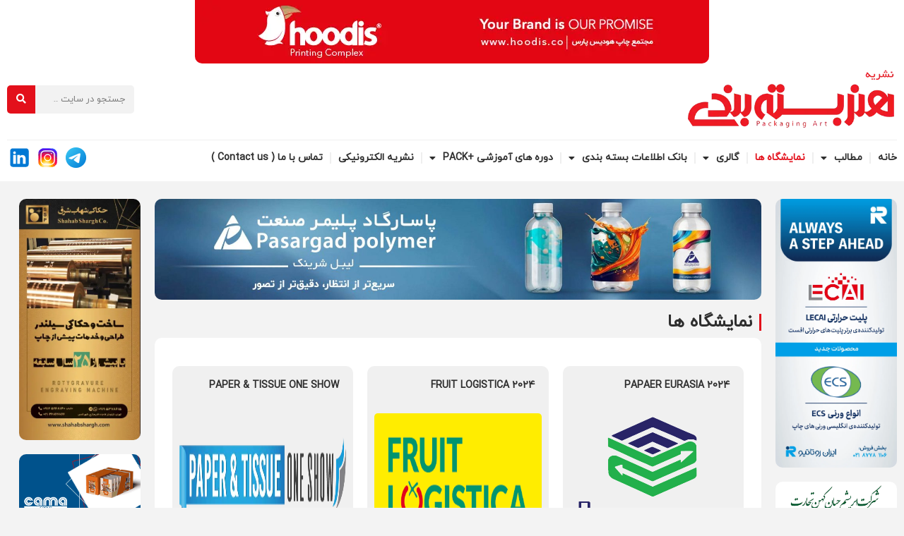

--- FILE ---
content_type: text/html; charset=UTF-8
request_url: https://packagingart.ir/fair/
body_size: 37676
content:
<!doctype html>
<html dir="rtl" lang="fa-IR" prefix="og: https://ogp.me/ns#">
<head>
	<meta charset="UTF-8">
	<meta name="viewport" content="width=device-width, initial-scale=1">
	<link rel="profile" href="https://gmpg.org/xfn/11">
	<script>
(()=>{var e={};e.g=function(){if("object"==typeof globalThis)return globalThis;try{return this||new Function("return this")()}catch(e){if("object"==typeof window)return window}}(),function({ampUrl:n,isCustomizePreview:t,isAmpDevMode:r,noampQueryVarName:o,noampQueryVarValue:s,disabledStorageKey:i,mobileUserAgents:a,regexRegex:c}){if("undefined"==typeof sessionStorage)return;const d=new RegExp(c);if(!a.some((e=>{const n=e.match(d);return!(!n||!new RegExp(n[1],n[2]).test(navigator.userAgent))||navigator.userAgent.includes(e)})))return;e.g.addEventListener("DOMContentLoaded",(()=>{const e=document.getElementById("amp-mobile-version-switcher");if(!e)return;e.hidden=!1;const n=e.querySelector("a[href]");n&&n.addEventListener("click",(()=>{sessionStorage.removeItem(i)}))}));const g=r&&["paired-browsing-non-amp","paired-browsing-amp"].includes(window.name);if(sessionStorage.getItem(i)||t||g)return;const u=new URL(location.href),m=new URL(n);m.hash=u.hash,u.searchParams.has(o)&&s===u.searchParams.get(o)?sessionStorage.setItem(i,"1"):m.href!==u.href&&(window.stop(),location.replace(m.href))}({"ampUrl":"https:\/\/packagingart.ir\/fair\/?amp=1","noampQueryVarName":"noamp","noampQueryVarValue":"mobile","disabledStorageKey":"amp_mobile_redirect_disabled","mobileUserAgents":["Mobile","Android","Silk\/","Kindle","BlackBerry","Opera Mini","Opera Mobi"],"regexRegex":"^\\\/((?:.|\\n)+)\\\/([i]*)$","isCustomizePreview":false,"isAmpDevMode":false})})();
</script>

<!-- بهینه‌سازی موتور جستجو توسط Rank Math - https://rankmath.com/ -->
<title>نمایشگاه ها - packagingart</title>
<meta name="description" content="نمایشگاه ها .elementor-6642 .elementor-element.elementor-element-c15c9ae, .elementor-6642 .elementor-element.elementor-element-c15c9ae &gt;"/>
<meta name="robots" content="index, follow, max-snippet:-1, max-video-preview:-1, max-image-preview:large"/>
<link rel="canonical" href="https://packagingart.ir/fair/" />
<meta property="og:locale" content="fa_IR" />
<meta property="og:type" content="article" />
<meta property="og:title" content="نمایشگاه ها - packagingart" />
<meta property="og:description" content="نمایشگاه ها .elementor-6642 .elementor-element.elementor-element-c15c9ae, .elementor-6642 .elementor-element.elementor-element-c15c9ae &gt;" />
<meta property="og:url" content="https://packagingart.ir/fair/" />
<meta property="og:site_name" content="مجله هنر بسته بندی" />
<meta property="og:updated_time" content="2025-11-11T13:52:20+03:30" />
<meta property="og:image" content="https://packagingart.ir/wp-content/uploads/2024/01/animation-ezgif.com-resize1.gif" />
<meta property="og:image:secure_url" content="https://packagingart.ir/wp-content/uploads/2024/01/animation-ezgif.com-resize1.gif" />
<meta property="og:image:width" content="250" />
<meta property="og:image:height" content="554" />
<meta property="og:image:alt" content="نمایشگاه ها" />
<meta property="og:image:type" content="image/gif" />
<meta property="article:published_time" content="1401-08-04\17:36:50" />
<meta property="article:modified_time" content="1404-08-20\10:22:20" />
<meta name="twitter:card" content="summary_large_image" />
<meta name="twitter:title" content="نمایشگاه ها - packagingart" />
<meta name="twitter:description" content="نمایشگاه ها .elementor-6642 .elementor-element.elementor-element-c15c9ae, .elementor-6642 .elementor-element.elementor-element-c15c9ae &gt;" />
<meta name="twitter:image" content="https://packagingart.ir/wp-content/uploads/2024/01/animation-ezgif.com-resize1.gif" />
<meta name="twitter:label1" content="زمان خواندن" />
<meta name="twitter:data1" content="کمتر از یک دقیقه" />
<script type="application/ld+json" class="rank-math-schema">{"@context":"https://schema.org","@graph":[{"@type":"Organization","@id":"https://packagingart.ir/#organization","name":"\u0645\u062c\u0644\u0647 \u0647\u0646\u0631 \u0628\u0633\u062a\u0647 \u0628\u0646\u062f\u06cc","url":"https://packagingart.ir","logo":{"@type":"ImageObject","@id":"https://packagingart.ir/#logo","url":"https://packagingart.ir/wp-content/uploads/2022/09/pack-logo.png","contentUrl":"https://packagingart.ir/wp-content/uploads/2022/09/pack-logo.png","caption":"\u0645\u062c\u0644\u0647 \u0647\u0646\u0631 \u0628\u0633\u062a\u0647 \u0628\u0646\u062f\u06cc","inLanguage":"fa-IR","width":"468","height":"145"}},{"@type":"WebSite","@id":"https://packagingart.ir/#website","url":"https://packagingart.ir","name":"\u0645\u062c\u0644\u0647 \u0647\u0646\u0631 \u0628\u0633\u062a\u0647 \u0628\u0646\u062f\u06cc","alternateName":"\u0647\u0646\u0631 \u0628\u0633\u062a\u0647 \u0628\u0646\u062f\u06cc","publisher":{"@id":"https://packagingart.ir/#organization"},"inLanguage":"fa-IR"},{"@type":"ImageObject","@id":"https://packagingart.ir/wp-content/uploads/2024/01/animation-ezgif.com-resize1.gif","url":"https://packagingart.ir/wp-content/uploads/2024/01/animation-ezgif.com-resize1.gif","width":"200","height":"200","inLanguage":"fa-IR"},{"@type":"BreadcrumbList","@id":"https://packagingart.ir/fair/#breadcrumb","itemListElement":[{"@type":"ListItem","position":"1","item":{"@id":"https://packagingart.ir","name":"\u062e\u0627\u0646\u0647"}},{"@type":"ListItem","position":"2","item":{"@id":"https://packagingart.ir/fair/","name":"\u0646\u0645\u0627\u06cc\u0634\u06af\u0627\u0647 \u0647\u0627"}}]},{"@type":"WebPage","@id":"https://packagingart.ir/fair/#webpage","url":"https://packagingart.ir/fair/","name":"\u0646\u0645\u0627\u06cc\u0634\u06af\u0627\u0647 \u0647\u0627 - packagingart","datePublished":"2022-10-26T21:06:50+03:30","dateModified":"2025-11-11T13:52:20+03:30","isPartOf":{"@id":"https://packagingart.ir/#website"},"primaryImageOfPage":{"@id":"https://packagingart.ir/wp-content/uploads/2024/01/animation-ezgif.com-resize1.gif"},"inLanguage":"fa-IR","breadcrumb":{"@id":"https://packagingart.ir/fair/#breadcrumb"}},{"@type":"Person","@id":"https://packagingart.ir/author/modir_site1/","name":"modir_site1","url":"https://packagingart.ir/author/modir_site1/","image":{"@type":"ImageObject","@id":"https://secure.gravatar.com/avatar/2c74ba9c7f2e01b7334cf52626b025532b1831acfb6c3d556442b5fbf4efa545?s=96&amp;d=mm&amp;r=g","url":"https://secure.gravatar.com/avatar/2c74ba9c7f2e01b7334cf52626b025532b1831acfb6c3d556442b5fbf4efa545?s=96&amp;d=mm&amp;r=g","caption":"modir_site1","inLanguage":"fa-IR"},"sameAs":["https://packagingart.ir"],"worksFor":{"@id":"https://packagingart.ir/#organization"}},{"@type":"Article","headline":"\u0646\u0645\u0627\u06cc\u0634\u06af\u0627\u0647 \u0647\u0627 - packagingart","datePublished":"2022-10-26T21:06:50+03:30","dateModified":"2025-11-11T13:52:20+03:30","author":{"@id":"https://packagingart.ir/author/modir_site1/","name":"modir_site1"},"publisher":{"@id":"https://packagingart.ir/#organization"},"description":"\u0646\u0645\u0627\u06cc\u0634\u06af\u0627\u0647 \u0647\u0627 .elementor-6642 .elementor-element.elementor-element-c15c9ae, .elementor-6642 .elementor-element.elementor-element-c15c9ae &gt;","name":"\u0646\u0645\u0627\u06cc\u0634\u06af\u0627\u0647 \u0647\u0627 - packagingart","@id":"https://packagingart.ir/fair/#richSnippet","isPartOf":{"@id":"https://packagingart.ir/fair/#webpage"},"image":{"@id":"https://packagingart.ir/wp-content/uploads/2024/01/animation-ezgif.com-resize1.gif"},"inLanguage":"fa-IR","mainEntityOfPage":{"@id":"https://packagingart.ir/fair/#webpage"}}]}</script>
<!-- /افزونه سئو ورپرس Rank Math -->

<link rel="alternate" type="application/rss+xml" title="packagingart &raquo; خوراک" href="https://packagingart.ir/feed/" />
<link rel="alternate" title="oEmbed (JSON)" type="application/json+oembed" href="https://packagingart.ir/wp-json/oembed/1.0/embed?url=https%3A%2F%2Fpackagingart.ir%2Ffair%2F" />
<link rel="alternate" title="oEmbed (XML)" type="text/xml+oembed" href="https://packagingart.ir/wp-json/oembed/1.0/embed?url=https%3A%2F%2Fpackagingart.ir%2Ffair%2F&#038;format=xml" />
		<!-- This site uses the Google Analytics by MonsterInsights plugin v8.14.1 - Using Analytics tracking - https://www.monsterinsights.com/ -->
							<script src="//www.googletagmanager.com/gtag/js?id="  data-cfasync="false" data-wpfc-render="false" async></script>
			<script data-cfasync="false" data-wpfc-render="false">
				var mi_version = '8.14.1';
				var mi_track_user = true;
				var mi_no_track_reason = '';
				
								var disableStrs = [
										'ga-disable-G-F40NYTBPQR',
														];

				/* Function to detect opted out users */
				function __gtagTrackerIsOptedOut() {
					for (var index = 0; index < disableStrs.length; index++) {
						if (document.cookie.indexOf(disableStrs[index] + '=true') > -1) {
							return true;
						}
					}

					return false;
				}

				/* Disable tracking if the opt-out cookie exists. */
				if (__gtagTrackerIsOptedOut()) {
					for (var index = 0; index < disableStrs.length; index++) {
						window[disableStrs[index]] = true;
					}
				}

				/* Opt-out function */
				function __gtagTrackerOptout() {
					for (var index = 0; index < disableStrs.length; index++) {
						document.cookie = disableStrs[index] + '=true; expires=Thu, 31 Dec 2099 23:59:59 UTC; path=/';
						window[disableStrs[index]] = true;
					}
				}

				if ('undefined' === typeof gaOptout) {
					function gaOptout() {
						__gtagTrackerOptout();
					}
				}
								window.dataLayer = window.dataLayer || [];

				window.MonsterInsightsDualTracker = {
					helpers: {},
					trackers: {},
				};
				if (mi_track_user) {
					function __gtagDataLayer() {
						dataLayer.push(arguments);
					}

					function __gtagTracker(type, name, parameters) {
						if (!parameters) {
							parameters = {};
						}

						if (parameters.send_to) {
							__gtagDataLayer.apply(null, arguments);
							return;
						}

						if (type === 'event') {
														parameters.send_to = monsterinsights_frontend.v4_id;
							var hookName = name;
							if (typeof parameters['event_category'] !== 'undefined') {
								hookName = parameters['event_category'] + ':' + name;
							}

							if (typeof MonsterInsightsDualTracker.trackers[hookName] !== 'undefined') {
								MonsterInsightsDualTracker.trackers[hookName](parameters);
							} else {
								__gtagDataLayer('event', name, parameters);
							}
							
													} else {
							__gtagDataLayer.apply(null, arguments);
						}
					}

					__gtagTracker('js', new Date());
					__gtagTracker('set', {
						'developer_id.dZGIzZG': true,
											});
										__gtagTracker('config', 'G-F40NYTBPQR', {"allow_anchor":"true","use_amp_client_id":"true","forceSSL":"true","anonymize_ip":"true","link_attribution":"true","tags":"untagged","post_type":"page","page_path":location.pathname + location.search + location.hash} );
															window.gtag = __gtagTracker;										(function () {
						/* https://developers.google.com/analytics/devguides/collection/analyticsjs/ */
						/* ga and __gaTracker compatibility shim. */
						var noopfn = function () {
							return null;
						};
						var newtracker = function () {
							return new Tracker();
						};
						var Tracker = function () {
							return null;
						};
						var p = Tracker.prototype;
						p.get = noopfn;
						p.set = noopfn;
						p.send = function () {
							var args = Array.prototype.slice.call(arguments);
							args.unshift('send');
							__gaTracker.apply(null, args);
						};
						var __gaTracker = function () {
							var len = arguments.length;
							if (len === 0) {
								return;
							}
							var f = arguments[len - 1];
							if (typeof f !== 'object' || f === null || typeof f.hitCallback !== 'function') {
								if ('send' === arguments[0]) {
									var hitConverted, hitObject = false, action;
									if ('event' === arguments[1]) {
										if ('undefined' !== typeof arguments[3]) {
											hitObject = {
												'eventAction': arguments[3],
												'eventCategory': arguments[2],
												'eventLabel': arguments[4],
												'value': arguments[5] ? arguments[5] : 1,
											}
										}
									}
									if ('pageview' === arguments[1]) {
										if ('undefined' !== typeof arguments[2]) {
											hitObject = {
												'eventAction': 'page_view',
												'page_path': arguments[2],
											}
										}
									}
									if (typeof arguments[2] === 'object') {
										hitObject = arguments[2];
									}
									if (typeof arguments[5] === 'object') {
										Object.assign(hitObject, arguments[5]);
									}
									if ('undefined' !== typeof arguments[1].hitType) {
										hitObject = arguments[1];
										if ('pageview' === hitObject.hitType) {
											hitObject.eventAction = 'page_view';
										}
									}
									if (hitObject) {
										action = 'timing' === arguments[1].hitType ? 'timing_complete' : hitObject.eventAction;
										hitConverted = mapArgs(hitObject);
										__gtagTracker('event', action, hitConverted);
									}
								}
								return;
							}

							function mapArgs(args) {
								var arg, hit = {};
								var gaMap = {
									'eventCategory': 'event_category',
									'eventAction': 'event_action',
									'eventLabel': 'event_label',
									'eventValue': 'event_value',
									'nonInteraction': 'non_interaction',
									'timingCategory': 'event_category',
									'timingVar': 'name',
									'timingValue': 'value',
									'timingLabel': 'event_label',
									'page': 'page_path',
									'location': 'page_location',
									'title': 'page_title',
								};
								for (arg in args) {
																		if (!(!args.hasOwnProperty(arg) || !gaMap.hasOwnProperty(arg))) {
										hit[gaMap[arg]] = args[arg];
									} else {
										hit[arg] = args[arg];
									}
								}
								return hit;
							}

							try {
								f.hitCallback();
							} catch (ex) {
							}
						};
						__gaTracker.create = newtracker;
						__gaTracker.getByName = newtracker;
						__gaTracker.getAll = function () {
							return [];
						};
						__gaTracker.remove = noopfn;
						__gaTracker.loaded = true;
						window['__gaTracker'] = __gaTracker;
					})();
									} else {
										console.log("");
					(function () {
						function __gtagTracker() {
							return null;
						}

						window['__gtagTracker'] = __gtagTracker;
						window['gtag'] = __gtagTracker;
					})();
									}
			</script>
				<!-- / Google Analytics by MonsterInsights -->
		<style id='wp-img-auto-sizes-contain-inline-css'>
img:is([sizes=auto i],[sizes^="auto," i]){contain-intrinsic-size:3000px 1500px}
/*# sourceURL=wp-img-auto-sizes-contain-inline-css */
</style>
<style id='wp-emoji-styles-inline-css'>

	img.wp-smiley, img.emoji {
		display: inline !important;
		border: none !important;
		box-shadow: none !important;
		height: 1em !important;
		width: 1em !important;
		margin: 0 0.07em !important;
		vertical-align: -0.1em !important;
		background: none !important;
		padding: 0 !important;
	}
/*# sourceURL=wp-emoji-styles-inline-css */
</style>
<style id='classic-theme-styles-inline-css'>
/*! This file is auto-generated */
.wp-block-button__link{color:#fff;background-color:#32373c;border-radius:9999px;box-shadow:none;text-decoration:none;padding:calc(.667em + 2px) calc(1.333em + 2px);font-size:1.125em}.wp-block-file__button{background:#32373c;color:#fff;text-decoration:none}
/*# sourceURL=/wp-includes/css/classic-themes.min.css */
</style>
<link rel='stylesheet' id='jet-engine-frontend-css' href='https://packagingart.ir/wp-content/plugins/jet-engine/assets/css/frontend.css?ver=3.0.6.1' media='all' />
<link rel='stylesheet' id='advanced-speed-optimizer-css' href='https://packagingart.ir/wp-content/plugins/advanced-speed-optimizer/public/css/advanced-speed-optimizer-public.css?ver=1.1.5' media='all' />
<link rel='stylesheet' id='hello-elementor-css' href='https://packagingart.ir/wp-content/themes/hello-elementor/style.min.css?ver=3.0.1' media='all' />
<link rel='stylesheet' id='hello-elementor-theme-style-css' href='https://packagingart.ir/wp-content/themes/hello-elementor/theme.min.css?ver=3.0.1' media='all' />
<link rel='stylesheet' id='hello-elementor-header-footer-css' href='https://packagingart.ir/wp-content/themes/hello-elementor/header-footer.min.css?ver=3.0.1' media='all' />
<link rel='stylesheet' id='elementor-frontend-css' href='https://packagingart.ir/wp-content/plugins/elementor/assets/css/frontend-lite-rtl.min.css?ver=3.18.3' media='all' />
<link rel='stylesheet' id='elementor-post-7-css' href='https://packagingart.ir/wp-content/uploads/elementor/css/post-7.css?ver=1704896163' media='all' />
<link rel='stylesheet' id='elementor-post-6642-css' href='https://packagingart.ir/wp-content/uploads/elementor/css/post-6642.css?ver=1704921693' media='all' />
<link rel='stylesheet' id='elementor-icons-css' href='https://packagingart.ir/wp-content/plugins/elementor/assets/lib/eicons/css/elementor-icons.min.css?ver=5.25.0' media='all' />
<link rel='stylesheet' id='swiper-css' href='https://packagingart.ir/wp-content/plugins/elementor/assets/lib/swiper/css/swiper.min.css?ver=5.3.6' media='all' />
<link rel='stylesheet' id='elementor-pro-css' href='https://packagingart.ir/wp-content/plugins/elementor-pro/assets/css/frontend-lite-rtl.min.css?ver=3.8.1' media='all' />
<link rel='stylesheet' id='elementor-global-css' href='https://packagingart.ir/wp-content/uploads/elementor/css/global.css?ver=1704896164' media='all' />
<link rel='stylesheet' id='elementor-post-7022-css' href='https://packagingart.ir/wp-content/uploads/elementor/css/post-7022.css?ver=1762856559' media='all' />
<link rel='stylesheet' id='elementor-post-27-css' href='https://packagingart.ir/wp-content/uploads/elementor/css/post-27.css?ver=1763285883' media='all' />
<link rel='stylesheet' id='elementor-post-47-css' href='https://packagingart.ir/wp-content/uploads/elementor/css/post-47.css?ver=1705314302' media='all' />
<link rel='stylesheet' id='ulp-css' href='https://packagingart.ir/wp-content/plugins/layered-popups/css/style.min.css?ver=6.62' media='all' />
<link rel='stylesheet' id='ulp-link-buttons-css' href='https://packagingart.ir/wp-content/plugins/layered-popups/css/link-buttons.min.css?ver=6.62' media='all' />
<link rel='stylesheet' id='animate.css-css' href='https://packagingart.ir/wp-content/plugins/layered-popups/css/animate.min.css?ver=6.62' media='all' />
<link rel='stylesheet' id='spinkit-css' href='https://packagingart.ir/wp-content/plugins/layered-popups/css/spinkit.min.css?ver=6.62' media='all' />
<link rel='stylesheet' id='elementor-icons-shared-0-css' href='https://packagingart.ir/wp-content/plugins/elementor/assets/lib/font-awesome/css/fontawesome.min.css?ver=5.15.3' media='all' />
<link rel='stylesheet' id='elementor-icons-fa-solid-css' href='https://packagingart.ir/wp-content/plugins/elementor/assets/lib/font-awesome/css/solid.min.css?ver=5.15.3' media='all' />
<link rel='stylesheet' id='abzarwp-fonts-all-css' href='https://packagingart.ir/wp-content/plugins/elementor-pro/abzarwp/fonts/all/css/fonts.css?ver=6.9' media='all' />
<script src="https://packagingart.ir/wp-content/plugins/google-analytics-premium/assets/js/frontend-gtag.min.js?ver=8.14.1" id="monsterinsights-frontend-script-js"></script>
<script data-cfasync="false" data-wpfc-render="false" id='monsterinsights-frontend-script-js-extra'>var monsterinsights_frontend = {"js_events_tracking":"true","download_extensions":"doc,pdf,ppt,zip,xls,docx,pptx,xlsx","inbound_paths":"[{\"path\":\"\\\/go\\\/\",\"label\":\"affiliate\"},{\"path\":\"\\\/recommend\\\/\",\"label\":\"affiliate\"},{\"path\":\"\\\/https:\\\/\\\/shahabshargh.com\",\"label\":\"shahab-shargh\"},{\"path\":\"\\\/ads-sidebar-right\\\/\",\"label\":\"right-sidebar\"},{\"path\":\"\\\/https:\\\/\\\/boxtil.com\",\"label\":\"ads-middle\"},{\"path\":\"\\\/https:\\\/\\\/www.nordmeccanica.com\",\"label\":\"ads-middle-2\"},{\"path\":\"\\\/https:\\\/\\\/novinpackat.com\",\"label\":\"ads-side-right-1\"}]","home_url":"https:\/\/packagingart.ir","hash_tracking":"true","ua":"","v4_id":"G-F40NYTBPQR"};</script>
<script src="https://packagingart.ir/wp-includes/js/jquery/jquery.min.js?ver=3.7.1" id="jquery-core-js"></script>
<script src="https://packagingart.ir/wp-includes/js/jquery/jquery-migrate.min.js?ver=3.4.1" id="jquery-migrate-js"></script>
<script src="https://packagingart.ir/wp-content/plugins/advanced-speed-optimizer/public/js/advanced-speed-optimizer-public.js?ver=1.1.5" id="advanced-speed-optimizer-js"></script>
<link rel="https://api.w.org/" href="https://packagingart.ir/wp-json/" /><link rel="alternate" title="JSON" type="application/json" href="https://packagingart.ir/wp-json/wp/v2/pages/7022" /><link rel="EditURI" type="application/rsd+xml" title="RSD" href="https://packagingart.ir/xmlrpc.php?rsd" />
<meta name="generator" content="WordPress 6.9" />
<link rel='shortlink' href='https://packagingart.ir/?p=7022' />
<link rel="alternate" type="text/html" media="only screen and (max-width: 640px)" href="https://packagingart.ir/fair/?amp=1"><meta name="generator" content="Elementor 3.18.3; features: e_dom_optimization, e_optimized_assets_loading, e_optimized_css_loading, additional_custom_breakpoints, block_editor_assets_optimize, e_image_loading_optimization; settings: css_print_method-external, google_font-enabled, font_display-auto">
<link rel="amphtml" href="https://packagingart.ir/fair/?amp=1"><style>#amp-mobile-version-switcher{position:absolute;right:0;width:100%;z-index:100}#amp-mobile-version-switcher>a{background-color:#444;border:0;color:#eaeaea;display:block;font-family:-apple-system,BlinkMacSystemFont,Segoe UI,Roboto,Oxygen-Sans,Ubuntu,Cantarell,Helvetica Neue,sans-serif;font-size:16px;font-weight:600;padding:15px 0;text-align:center;-webkit-text-decoration:none;text-decoration:none}#amp-mobile-version-switcher>a:active,#amp-mobile-version-switcher>a:focus,#amp-mobile-version-switcher>a:hover{-webkit-text-decoration:underline;text-decoration:underline}</style><meta name="generator" content="Powered by Slider Revolution 6.6.2 - responsive, Mobile-Friendly Slider Plugin for WordPress with comfortable drag and drop interface." />

		<script>
			var ulp_custom_handlers = {};
			var ulp_cookie_value = "1715331189";
			var ulp_onload_popup = "";
			var ulp_onload_mode = "none";
			var ulp_onload_period = "5";
			var ulp_onscroll_popup = "";
			var ulp_onscroll_mode = "none";
			var ulp_onscroll_period = "5";
			var ulp_onexit_popup = "";
			var ulp_onexit_mode = "none";
			var ulp_onexit_period = "5";
			var ulp_onidle_popup = "";
			var ulp_onidle_mode = "none";
			var ulp_onidle_period = "5";
			var ulp_onabd_popup = "";
			var ulp_onabd_mode = "none";
			var ulp_onabd_period = "5";
			var ulp_onload_delay = "5";
			var ulp_onload_close_delay = "0";
			var ulp_onscroll_offset = "600";
			var ulp_onidle_delay = "30";
			var ulp_recaptcha_enable = "off";
			var ulp_content_id = "7022";
		</script><link rel="icon" href="https://packagingart.ir/wp-content/uploads/2024/01/cropped-android-chrome-512x512-1-150x150.png" sizes="32x32" />
<link rel="icon" href="https://packagingart.ir/wp-content/uploads/2024/01/cropped-android-chrome-512x512-1-300x300.png" sizes="192x192" />
<link rel="apple-touch-icon" href="https://packagingart.ir/wp-content/uploads/2024/01/cropped-android-chrome-512x512-1-300x300.png" />
<meta name="msapplication-TileImage" content="https://packagingart.ir/wp-content/uploads/2024/01/cropped-android-chrome-512x512-1-300x300.png" />
<script>function setREVStartSize(e){
			//window.requestAnimationFrame(function() {
				window.RSIW = window.RSIW===undefined ? window.innerWidth : window.RSIW;
				window.RSIH = window.RSIH===undefined ? window.innerHeight : window.RSIH;
				try {
					var pw = document.getElementById(e.c).parentNode.offsetWidth,
						newh;
					pw = pw===0 || isNaN(pw) || (e.l=="fullwidth" || e.layout=="fullwidth") ? window.RSIW : pw;
					e.tabw = e.tabw===undefined ? 0 : parseInt(e.tabw);
					e.thumbw = e.thumbw===undefined ? 0 : parseInt(e.thumbw);
					e.tabh = e.tabh===undefined ? 0 : parseInt(e.tabh);
					e.thumbh = e.thumbh===undefined ? 0 : parseInt(e.thumbh);
					e.tabhide = e.tabhide===undefined ? 0 : parseInt(e.tabhide);
					e.thumbhide = e.thumbhide===undefined ? 0 : parseInt(e.thumbhide);
					e.mh = e.mh===undefined || e.mh=="" || e.mh==="auto" ? 0 : parseInt(e.mh,0);
					if(e.layout==="fullscreen" || e.l==="fullscreen")
						newh = Math.max(e.mh,window.RSIH);
					else{
						e.gw = Array.isArray(e.gw) ? e.gw : [e.gw];
						for (var i in e.rl) if (e.gw[i]===undefined || e.gw[i]===0) e.gw[i] = e.gw[i-1];
						e.gh = e.el===undefined || e.el==="" || (Array.isArray(e.el) && e.el.length==0)? e.gh : e.el;
						e.gh = Array.isArray(e.gh) ? e.gh : [e.gh];
						for (var i in e.rl) if (e.gh[i]===undefined || e.gh[i]===0) e.gh[i] = e.gh[i-1];
											
						var nl = new Array(e.rl.length),
							ix = 0,
							sl;
						e.tabw = e.tabhide>=pw ? 0 : e.tabw;
						e.thumbw = e.thumbhide>=pw ? 0 : e.thumbw;
						e.tabh = e.tabhide>=pw ? 0 : e.tabh;
						e.thumbh = e.thumbhide>=pw ? 0 : e.thumbh;
						for (var i in e.rl) nl[i] = e.rl[i]<window.RSIW ? 0 : e.rl[i];
						sl = nl[0];
						for (var i in nl) if (sl>nl[i] && nl[i]>0) { sl = nl[i]; ix=i;}
						var m = pw>(e.gw[ix]+e.tabw+e.thumbw) ? 1 : (pw-(e.tabw+e.thumbw)) / (e.gw[ix]);
						newh =  (e.gh[ix] * m) + (e.tabh + e.thumbh);
					}
					var el = document.getElementById(e.c);
					if (el!==null && el) el.style.height = newh+"px";
					el = document.getElementById(e.c+"_wrapper");
					if (el!==null && el) {
						el.style.height = newh+"px";
						el.style.display = "block";
					}
				} catch(e){
					console.log("Failure at Presize of Slider:" + e)
				}
			//});
		  };</script>
		<style id="wp-custom-css">
			.jet-listing-grid__slider-icon.slick-arrow {
    border-radius: 50%;
}
.post-image-grid img{
	height:185px !important;
}
@media (min-width:980px){
	.post-image-grid img{
	width:300px;
}
}
@media print {
aside,header,footer,.single-top-ads,.single-btn-ads,.single-share-post,.single-related-post,.single-comment-post,.single-post-meta{
display:none !important;
  }

}
.rank-math-breadcrumb {
    font-size: 13px;
}
.flipbook-thumb-num {
  top: -5px !important;
}
.flipbook-icon-download
{
	display:none;
}		</style>
		<style id='global-styles-inline-css'>
:root{--wp--preset--aspect-ratio--square: 1;--wp--preset--aspect-ratio--4-3: 4/3;--wp--preset--aspect-ratio--3-4: 3/4;--wp--preset--aspect-ratio--3-2: 3/2;--wp--preset--aspect-ratio--2-3: 2/3;--wp--preset--aspect-ratio--16-9: 16/9;--wp--preset--aspect-ratio--9-16: 9/16;--wp--preset--color--black: #000000;--wp--preset--color--cyan-bluish-gray: #abb8c3;--wp--preset--color--white: #ffffff;--wp--preset--color--pale-pink: #f78da7;--wp--preset--color--vivid-red: #cf2e2e;--wp--preset--color--luminous-vivid-orange: #ff6900;--wp--preset--color--luminous-vivid-amber: #fcb900;--wp--preset--color--light-green-cyan: #7bdcb5;--wp--preset--color--vivid-green-cyan: #00d084;--wp--preset--color--pale-cyan-blue: #8ed1fc;--wp--preset--color--vivid-cyan-blue: #0693e3;--wp--preset--color--vivid-purple: #9b51e0;--wp--preset--gradient--vivid-cyan-blue-to-vivid-purple: linear-gradient(135deg,rgb(6,147,227) 0%,rgb(155,81,224) 100%);--wp--preset--gradient--light-green-cyan-to-vivid-green-cyan: linear-gradient(135deg,rgb(122,220,180) 0%,rgb(0,208,130) 100%);--wp--preset--gradient--luminous-vivid-amber-to-luminous-vivid-orange: linear-gradient(135deg,rgb(252,185,0) 0%,rgb(255,105,0) 100%);--wp--preset--gradient--luminous-vivid-orange-to-vivid-red: linear-gradient(135deg,rgb(255,105,0) 0%,rgb(207,46,46) 100%);--wp--preset--gradient--very-light-gray-to-cyan-bluish-gray: linear-gradient(135deg,rgb(238,238,238) 0%,rgb(169,184,195) 100%);--wp--preset--gradient--cool-to-warm-spectrum: linear-gradient(135deg,rgb(74,234,220) 0%,rgb(151,120,209) 20%,rgb(207,42,186) 40%,rgb(238,44,130) 60%,rgb(251,105,98) 80%,rgb(254,248,76) 100%);--wp--preset--gradient--blush-light-purple: linear-gradient(135deg,rgb(255,206,236) 0%,rgb(152,150,240) 100%);--wp--preset--gradient--blush-bordeaux: linear-gradient(135deg,rgb(254,205,165) 0%,rgb(254,45,45) 50%,rgb(107,0,62) 100%);--wp--preset--gradient--luminous-dusk: linear-gradient(135deg,rgb(255,203,112) 0%,rgb(199,81,192) 50%,rgb(65,88,208) 100%);--wp--preset--gradient--pale-ocean: linear-gradient(135deg,rgb(255,245,203) 0%,rgb(182,227,212) 50%,rgb(51,167,181) 100%);--wp--preset--gradient--electric-grass: linear-gradient(135deg,rgb(202,248,128) 0%,rgb(113,206,126) 100%);--wp--preset--gradient--midnight: linear-gradient(135deg,rgb(2,3,129) 0%,rgb(40,116,252) 100%);--wp--preset--font-size--small: 13px;--wp--preset--font-size--medium: 20px;--wp--preset--font-size--large: 36px;--wp--preset--font-size--x-large: 42px;--wp--preset--spacing--20: 0.44rem;--wp--preset--spacing--30: 0.67rem;--wp--preset--spacing--40: 1rem;--wp--preset--spacing--50: 1.5rem;--wp--preset--spacing--60: 2.25rem;--wp--preset--spacing--70: 3.38rem;--wp--preset--spacing--80: 5.06rem;--wp--preset--shadow--natural: 6px 6px 9px rgba(0, 0, 0, 0.2);--wp--preset--shadow--deep: 12px 12px 50px rgba(0, 0, 0, 0.4);--wp--preset--shadow--sharp: 6px 6px 0px rgba(0, 0, 0, 0.2);--wp--preset--shadow--outlined: 6px 6px 0px -3px rgb(255, 255, 255), 6px 6px rgb(0, 0, 0);--wp--preset--shadow--crisp: 6px 6px 0px rgb(0, 0, 0);}:where(.is-layout-flex){gap: 0.5em;}:where(.is-layout-grid){gap: 0.5em;}body .is-layout-flex{display: flex;}.is-layout-flex{flex-wrap: wrap;align-items: center;}.is-layout-flex > :is(*, div){margin: 0;}body .is-layout-grid{display: grid;}.is-layout-grid > :is(*, div){margin: 0;}:where(.wp-block-columns.is-layout-flex){gap: 2em;}:where(.wp-block-columns.is-layout-grid){gap: 2em;}:where(.wp-block-post-template.is-layout-flex){gap: 1.25em;}:where(.wp-block-post-template.is-layout-grid){gap: 1.25em;}.has-black-color{color: var(--wp--preset--color--black) !important;}.has-cyan-bluish-gray-color{color: var(--wp--preset--color--cyan-bluish-gray) !important;}.has-white-color{color: var(--wp--preset--color--white) !important;}.has-pale-pink-color{color: var(--wp--preset--color--pale-pink) !important;}.has-vivid-red-color{color: var(--wp--preset--color--vivid-red) !important;}.has-luminous-vivid-orange-color{color: var(--wp--preset--color--luminous-vivid-orange) !important;}.has-luminous-vivid-amber-color{color: var(--wp--preset--color--luminous-vivid-amber) !important;}.has-light-green-cyan-color{color: var(--wp--preset--color--light-green-cyan) !important;}.has-vivid-green-cyan-color{color: var(--wp--preset--color--vivid-green-cyan) !important;}.has-pale-cyan-blue-color{color: var(--wp--preset--color--pale-cyan-blue) !important;}.has-vivid-cyan-blue-color{color: var(--wp--preset--color--vivid-cyan-blue) !important;}.has-vivid-purple-color{color: var(--wp--preset--color--vivid-purple) !important;}.has-black-background-color{background-color: var(--wp--preset--color--black) !important;}.has-cyan-bluish-gray-background-color{background-color: var(--wp--preset--color--cyan-bluish-gray) !important;}.has-white-background-color{background-color: var(--wp--preset--color--white) !important;}.has-pale-pink-background-color{background-color: var(--wp--preset--color--pale-pink) !important;}.has-vivid-red-background-color{background-color: var(--wp--preset--color--vivid-red) !important;}.has-luminous-vivid-orange-background-color{background-color: var(--wp--preset--color--luminous-vivid-orange) !important;}.has-luminous-vivid-amber-background-color{background-color: var(--wp--preset--color--luminous-vivid-amber) !important;}.has-light-green-cyan-background-color{background-color: var(--wp--preset--color--light-green-cyan) !important;}.has-vivid-green-cyan-background-color{background-color: var(--wp--preset--color--vivid-green-cyan) !important;}.has-pale-cyan-blue-background-color{background-color: var(--wp--preset--color--pale-cyan-blue) !important;}.has-vivid-cyan-blue-background-color{background-color: var(--wp--preset--color--vivid-cyan-blue) !important;}.has-vivid-purple-background-color{background-color: var(--wp--preset--color--vivid-purple) !important;}.has-black-border-color{border-color: var(--wp--preset--color--black) !important;}.has-cyan-bluish-gray-border-color{border-color: var(--wp--preset--color--cyan-bluish-gray) !important;}.has-white-border-color{border-color: var(--wp--preset--color--white) !important;}.has-pale-pink-border-color{border-color: var(--wp--preset--color--pale-pink) !important;}.has-vivid-red-border-color{border-color: var(--wp--preset--color--vivid-red) !important;}.has-luminous-vivid-orange-border-color{border-color: var(--wp--preset--color--luminous-vivid-orange) !important;}.has-luminous-vivid-amber-border-color{border-color: var(--wp--preset--color--luminous-vivid-amber) !important;}.has-light-green-cyan-border-color{border-color: var(--wp--preset--color--light-green-cyan) !important;}.has-vivid-green-cyan-border-color{border-color: var(--wp--preset--color--vivid-green-cyan) !important;}.has-pale-cyan-blue-border-color{border-color: var(--wp--preset--color--pale-cyan-blue) !important;}.has-vivid-cyan-blue-border-color{border-color: var(--wp--preset--color--vivid-cyan-blue) !important;}.has-vivid-purple-border-color{border-color: var(--wp--preset--color--vivid-purple) !important;}.has-vivid-cyan-blue-to-vivid-purple-gradient-background{background: var(--wp--preset--gradient--vivid-cyan-blue-to-vivid-purple) !important;}.has-light-green-cyan-to-vivid-green-cyan-gradient-background{background: var(--wp--preset--gradient--light-green-cyan-to-vivid-green-cyan) !important;}.has-luminous-vivid-amber-to-luminous-vivid-orange-gradient-background{background: var(--wp--preset--gradient--luminous-vivid-amber-to-luminous-vivid-orange) !important;}.has-luminous-vivid-orange-to-vivid-red-gradient-background{background: var(--wp--preset--gradient--luminous-vivid-orange-to-vivid-red) !important;}.has-very-light-gray-to-cyan-bluish-gray-gradient-background{background: var(--wp--preset--gradient--very-light-gray-to-cyan-bluish-gray) !important;}.has-cool-to-warm-spectrum-gradient-background{background: var(--wp--preset--gradient--cool-to-warm-spectrum) !important;}.has-blush-light-purple-gradient-background{background: var(--wp--preset--gradient--blush-light-purple) !important;}.has-blush-bordeaux-gradient-background{background: var(--wp--preset--gradient--blush-bordeaux) !important;}.has-luminous-dusk-gradient-background{background: var(--wp--preset--gradient--luminous-dusk) !important;}.has-pale-ocean-gradient-background{background: var(--wp--preset--gradient--pale-ocean) !important;}.has-electric-grass-gradient-background{background: var(--wp--preset--gradient--electric-grass) !important;}.has-midnight-gradient-background{background: var(--wp--preset--gradient--midnight) !important;}.has-small-font-size{font-size: var(--wp--preset--font-size--small) !important;}.has-medium-font-size{font-size: var(--wp--preset--font-size--medium) !important;}.has-large-font-size{font-size: var(--wp--preset--font-size--large) !important;}.has-x-large-font-size{font-size: var(--wp--preset--font-size--x-large) !important;}
/*# sourceURL=global-styles-inline-css */
</style>
<link rel='stylesheet' id='e-animations-css' href='https://packagingart.ir/wp-content/plugins/elementor/assets/lib/animations/animations.min.css?ver=3.18.3' media='all' />
<link rel='stylesheet' id='rs-plugin-settings-css' href='https://packagingart.ir/wp-content/plugins/revslider/public/assets/css/rs6.css?ver=6.6.2' media='all' />
<style id='rs-plugin-settings-inline-css'>
#rs-demo-id {}
/*# sourceURL=rs-plugin-settings-inline-css */
</style>
<link rel='stylesheet' id='font-awesome-css' href='https://packagingart.ir/wp-content/plugins/elementor/assets/lib/font-awesome/css/font-awesome.min.css?ver=4.7.0' media='all' />
<link rel='stylesheet' id='jet-smart-filters-css' href='https://packagingart.ir/wp-content/plugins/jet-smart-filters/assets/css/public.css?ver=3.0.1' media='all' />
<style id='jet-smart-filters-inline-css'>

				.jet-filter {
					--tabindex-color: #0085f2;
					--tabindex-shadow-color: rgba(0,133,242,0.4);
				}
			
/*# sourceURL=jet-smart-filters-inline-css */
</style>
</head>
<body class="rtl wp-singular page-template-default page page-id-7022 wp-custom-logo wp-theme-hello-elementor elementor-default elementor-kit-7 elementor-page elementor-page-7022">


<a class="skip-link screen-reader-text" href="#content">پرش به محتوا</a>

		<header data-elementor-type="header" data-elementor-id="27" class="elementor elementor-27 elementor-location-header">
								<section class="elementor-section elementor-top-section elementor-element elementor-element-cadf1cb elementor-section-boxed elementor-section-height-default elementor-section-height-default" data-id="cadf1cb" data-element_type="section" id="gotoup" data-settings="{&quot;background_background&quot;:&quot;classic&quot;}">
						<div class="elementor-container elementor-column-gap-default">
					<div class="elementor-column elementor-col-100 elementor-top-column elementor-element elementor-element-5c5bf83" data-id="5c5bf83" data-element_type="column">
			<div class="elementor-widget-wrap elementor-element-populated">
								<div class="elementor-element elementor-element-eab093a elementor-widget elementor-widget-image" data-id="eab093a" data-element_type="widget" data-widget_type="image.default">
				<div class="elementor-widget-container">
			<style>/*! elementor - v3.18.0 - 20-12-2023 */
.elementor-widget-image{text-align:center}.elementor-widget-image a{display:inline-block}.elementor-widget-image a img[src$=".svg"]{width:48px}.elementor-widget-image img{vertical-align:middle;display:inline-block}</style>													<a href="https://hoodis.co/" target="_blank">
							<img fetchpriority="high" width="728" height="90" src="https://packagingart.ir/wp-content/uploads/2022/09/728x90-Hoodis.jpg" class="attachment-full size-full wp-image-6638" alt="Hoodis" srcset="https://packagingart.ir/wp-content/uploads/2022/09/728x90-Hoodis.jpg 728w, https://packagingart.ir/wp-content/uploads/2022/09/728x90-Hoodis-300x37.jpg 300w" sizes="(max-width: 728px) 100vw, 728px" />								</a>
															</div>
				</div>
				<div class="elementor-element elementor-element-9525ce0 elementor-widget__width-auto elementor-widget elementor-widget-theme-site-logo elementor-widget-image" data-id="9525ce0" data-element_type="widget" data-widget_type="theme-site-logo.default">
				<div class="elementor-widget-container">
																<a href="https://packagingart.ir">
							<img width="468" height="145" src="https://packagingart.ir/wp-content/uploads/2022/09/pack-logo.png" class="attachment-full size-full wp-image-28" alt="" srcset="https://packagingart.ir/wp-content/uploads/2022/09/pack-logo.png 468w, https://packagingart.ir/wp-content/uploads/2022/09/pack-logo-300x93.png 300w" sizes="(max-width: 468px) 100vw, 468px" />								</a>
															</div>
				</div>
				<div class="elementor-element elementor-element-9dd48ab elementor-widget__width-initial elementor-search-form--skin-classic elementor-search-form--button-type-icon elementor-search-form--icon-search elementor-widget elementor-widget-search-form" data-id="9dd48ab" data-element_type="widget" data-settings="{&quot;skin&quot;:&quot;classic&quot;}" data-widget_type="search-form.default">
				<div class="elementor-widget-container">
			<link rel="stylesheet" href="https://packagingart.ir/wp-content/plugins/elementor-pro/assets/css/widget-theme-elements-rtl.min.css">		<form class="elementor-search-form" role="search" action="https://packagingart.ir" method="get">
									<div class="elementor-search-form__container">
								<input placeholder="جستجو در سایت ..." class="elementor-search-form__input" type="search" name="s" title="جستجو کردن" value="">
													<button class="elementor-search-form__submit" type="submit" title="جستجو کردن" aria-label="جستجو کردن">
													<i aria-hidden="true" class="fas fa-search"></i>							<span class="elementor-screen-only">جستجو کردن</span>
											</button>
											</div>
		</form>
				</div>
				</div>
				<section class="elementor-section elementor-inner-section elementor-element elementor-element-f880508 elementor-section-boxed elementor-section-height-default elementor-section-height-default" data-id="f880508" data-element_type="section">
						<div class="elementor-container elementor-column-gap-default">
					<div class="elementor-column elementor-col-100 elementor-inner-column elementor-element elementor-element-58717c3" data-id="58717c3" data-element_type="column">
			<div class="elementor-widget-wrap elementor-element-populated">
								<div class="elementor-element elementor-element-0dbc68d elementor-widget__width-initial elementor-nav-menu--stretch elementor-nav-menu--dropdown-tablet elementor-nav-menu__text-align-aside elementor-nav-menu--toggle elementor-nav-menu--burger elementor-widget elementor-widget-nav-menu" data-id="0dbc68d" data-element_type="widget" data-settings="{&quot;full_width&quot;:&quot;stretch&quot;,&quot;layout&quot;:&quot;horizontal&quot;,&quot;submenu_icon&quot;:{&quot;value&quot;:&quot;&lt;i class=\&quot;fas fa-caret-down\&quot;&gt;&lt;\/i&gt;&quot;,&quot;library&quot;:&quot;fa-solid&quot;},&quot;toggle&quot;:&quot;burger&quot;}" data-widget_type="nav-menu.default">
				<div class="elementor-widget-container">
			<link rel="stylesheet" href="https://packagingart.ir/wp-content/plugins/elementor-pro/assets/css/widget-nav-menu-rtl.min.css">			<nav migration_allowed="1" migrated="0" class="elementor-nav-menu--main elementor-nav-menu__container elementor-nav-menu--layout-horizontal e--pointer-none">
				<ul id="menu-1-0dbc68d" class="elementor-nav-menu"><li class="menu-item menu-item-type-post_type menu-item-object-page menu-item-home menu-item-26"><a href="https://packagingart.ir/" class="elementor-item">خانه</a></li>
<li class="menu-item menu-item-type-custom menu-item-object-custom menu-item-has-children menu-item-664"><a href="#" class="elementor-item elementor-item-anchor">مطالب</a>
<ul class="sub-menu elementor-nav-menu--dropdown">
	<li class="menu-item menu-item-type-taxonomy menu-item-object-category menu-item-6275"><a href="https://packagingart.ir/category/news/" class="elementor-sub-item">اخبار</a></li>
	<li class="menu-item menu-item-type-taxonomy menu-item-object-category menu-item-6276"><a href="https://packagingart.ir/category/articles/" class="elementor-sub-item">مقالات</a></li>
	<li class="menu-item menu-item-type-taxonomy menu-item-object-category menu-item-6277"><a href="https://packagingart.ir/category/studentarticles/" class="elementor-sub-item">مقالات دانشگاهی</a></li>
</ul>
</li>
<li class="menu-item menu-item-type-post_type menu-item-object-page current-menu-item page_item page-item-7022 current_page_item menu-item-7030"><a href="https://packagingart.ir/fair/" aria-current="page" class="elementor-item elementor-item-active">نمایشگاه ها</a></li>
<li class="menu-item menu-item-type-custom menu-item-object-custom menu-item-has-children menu-item-756"><a href="#" class="elementor-item elementor-item-anchor">گالری</a>
<ul class="sub-menu elementor-nav-menu--dropdown">
	<li class="menu-item menu-item-type-custom menu-item-object-custom menu-item-758"><a href="https://packagingart.ir/photo/" class="elementor-sub-item">تصاویر</a></li>
	<li class="menu-item menu-item-type-custom menu-item-object-custom menu-item-757"><a href="https://packagingart.ir/videos-category/" class="elementor-sub-item">ویدیوها</a></li>
</ul>
</li>
<li class="menu-item menu-item-type-custom menu-item-object-custom menu-item-has-children menu-item-669"><a href="https://packagingart.ir/database/" class="elementor-item">بانک اطلاعات بسته بندی</a>
<ul class="sub-menu elementor-nav-menu--dropdown">
	<li class="menu-item menu-item-type-taxonomy menu-item-object-database-category menu-item-6343"><a href="https://packagingart.ir/database-category/machinary/" class="elementor-sub-item">ماشین سازی</a></li>
	<li class="menu-item menu-item-type-taxonomy menu-item-object-database-category menu-item-6337"><a href="https://packagingart.ir/database-category/commercial/" class="elementor-sub-item">بازرگانی</a></li>
	<li class="menu-item menu-item-type-taxonomy menu-item-object-database-category menu-item-has-children menu-item-6342"><a href="https://packagingart.ir/database-category/carton/" class="elementor-sub-item">کارتن</a>
	<ul class="sub-menu elementor-nav-menu--dropdown">
		<li class="menu-item menu-item-type-taxonomy menu-item-object-database-category menu-item-7699"><a href="https://packagingart.ir/database-category/%da%a9%d8%a7%d8%ba%d8%b0-%d9%88-%d9%88%d8%b1%d9%82/" class="elementor-sub-item">کاغذ و ورق</a></li>
		<li class="menu-item menu-item-type-taxonomy menu-item-object-database-category menu-item-7698"><a href="https://packagingart.ir/database-category/%da%a9%d8%a7%d8%b1%d8%aa%d9%86-%d8%b3%d8%a7%d8%b2%db%8c/" class="elementor-sub-item">کارتن سازی</a></li>
		<li class="menu-item menu-item-type-taxonomy menu-item-object-database-category menu-item-7695"><a href="https://packagingart.ir/database-category/%d8%ac%d8%b9%d8%a8%d9%87-%d9%88-%d9%84%db%8c%d9%88%d8%a7%d9%86/" class="elementor-sub-item">جعبه و لیوان</a></li>
		<li class="menu-item menu-item-type-taxonomy menu-item-object-database-category menu-item-7696"><a href="https://packagingart.ir/database-category/%da%86%d8%b3%d8%a8-%d9%88-%d9%85%d8%b1%da%a9%d8%a8/" class="elementor-sub-item">چسب و مرکب</a></li>
		<li class="menu-item menu-item-type-taxonomy menu-item-object-database-category menu-item-7697"><a href="https://packagingart.ir/database-category/%d9%82%d8%a7%d9%84%d8%a8-%d9%88-%d8%b4%db%8c%d8%b4%d9%87/" class="elementor-sub-item">قالب و کلیشه</a></li>
	</ul>
</li>
	<li class="menu-item menu-item-type-taxonomy menu-item-object-database-category menu-item-has-children menu-item-6338"><a href="https://packagingart.ir/database-category/plastics/" class="elementor-sub-item">پلاستیک</a>
	<ul class="sub-menu elementor-nav-menu--dropdown">
		<li class="menu-item menu-item-type-taxonomy menu-item-object-database-category menu-item-7700"><a href="https://packagingart.ir/database-category/%d8%b8%d8%b1%d9%81/" class="elementor-sub-item">ظرف</a></li>
		<li class="menu-item menu-item-type-taxonomy menu-item-object-database-category menu-item-7701"><a href="https://packagingart.ir/database-category/%d9%81%db%8c%d9%84%d9%85/" class="elementor-sub-item">فیلم</a></li>
		<li class="menu-item menu-item-type-taxonomy menu-item-object-database-category menu-item-7702"><a href="https://packagingart.ir/database-category/%d9%85%d9%88%d8%a7%d8%af-%d8%a7%d9%88%d9%84%db%8c%d9%87/" class="elementor-sub-item">مواد اولیه</a></li>
		<li class="menu-item menu-item-type-taxonomy menu-item-object-database-category menu-item-8176"><a href="https://packagingart.ir/database-category/%d8%a7%d9%86%d9%88%d8%a7%d8%b9-%d9%be%d8%a7%da%a9%d8%aa/" class="elementor-sub-item">انواع پاکت</a></li>
		<li class="menu-item menu-item-type-taxonomy menu-item-object-database-category menu-item-8177"><a href="https://packagingart.ir/database-category/%d8%af%d8%b1%d8%a8-%d9%88-%d9%be%d8%b1%db%8c%d9%81%d9%88%d8%b1%d9%85/" class="elementor-sub-item">درب و پریفورم</a></li>
	</ul>
</li>
	<li class="menu-item menu-item-type-taxonomy menu-item-object-database-category menu-item-has-children menu-item-6339"><a href="https://packagingart.ir/database-category/printing/" class="elementor-sub-item">چاپ</a>
	<ul class="sub-menu elementor-nav-menu--dropdown">
		<li class="menu-item menu-item-type-taxonomy menu-item-object-database-category menu-item-7703"><a href="https://packagingart.ir/database-category/%d8%a7%d9%81%d8%b3%d8%aa/" class="elementor-sub-item">افست</a></li>
		<li class="menu-item menu-item-type-taxonomy menu-item-object-database-category menu-item-7706"><a href="https://packagingart.ir/database-category/%d9%81%d9%84%da%a9%d8%b3%d9%88%da%af%d8%b1%d8%a7%d9%81%db%8c/" class="elementor-sub-item">فلکسوگرافی</a></li>
		<li class="menu-item menu-item-type-taxonomy menu-item-object-database-category menu-item-7705"><a href="https://packagingart.ir/database-category/%d8%b1%d9%88%d8%aa%d9%88%da%af%d8%b1%d8%a7%d9%88%d8%b1/" class="elementor-sub-item">روتوگراور</a></li>
		<li class="menu-item menu-item-type-taxonomy menu-item-object-database-category menu-item-7704"><a href="https://packagingart.ir/database-category/%d8%af%db%8c%d8%ac%db%8c%d8%aa%d8%a7%d9%84-%d9%88-%d8%aa%d8%a7%d9%85%d9%be%d9%88/" class="elementor-sub-item">دیجیتال و تامپو</a></li>
		<li class="menu-item menu-item-type-taxonomy menu-item-object-database-category menu-item-8178"><a href="https://packagingart.ir/database-category/%d9%85%d8%b1%da%a9%d8%a8/" class="elementor-sub-item">مرکب</a></li>
	</ul>
</li>
	<li class="menu-item menu-item-type-taxonomy menu-item-object-database-category menu-item-6341"><a href="https://packagingart.ir/database-category/metal/" class="elementor-sub-item">فلزی و شیشه ای</a></li>
	<li class="menu-item menu-item-type-taxonomy menu-item-object-database-category menu-item-6340"><a href="https://packagingart.ir/database-category/services/" class="elementor-sub-item">خدمات و قطعات</a></li>
</ul>
</li>
<li class="menu-item menu-item-type-custom menu-item-object-custom menu-item-has-children menu-item-12214"><a href="#" class="elementor-item elementor-item-anchor">دوره های آموزشی +PACK</a>
<ul class="sub-menu elementor-nav-menu--dropdown">
	<li class="menu-item menu-item-type-custom menu-item-object-custom menu-item-has-children menu-item-12509"><a href="#" class="elementor-sub-item elementor-item-anchor">طراحی بسته بندی</a>
	<ul class="sub-menu elementor-nav-menu--dropdown">
		<li class="menu-item menu-item-type-post_type menu-item-object-page menu-item-12522"><a href="https://packagingart.ir/%d8%af%d9%88%d8%b1%d9%87-%d8%b7%d8%b1%d8%a7%d8%ad%db%8c-%d8%a8%d8%b3%d8%aa%d9%87-%d8%a8%d9%86%d8%af%db%8c/" class="elementor-sub-item">دوره طراحی بسته بندی</a></li>
		<li class="menu-item menu-item-type-post_type menu-item-object-page menu-item-12524"><a href="https://packagingart.ir/%da%a9%d8%a7%d8%b1%da%af%d8%a7%d9%87-%db%8c%da%a9-%d8%b1%d9%88%d8%b2%d9%87-%d8%b7%d8%b1%d8%a7%d8%ad%db%8c-%d8%a8%d8%b3%d8%aa%d9%87-%d8%a8%d9%86%d8%af%db%8c/" class="elementor-sub-item">کارگاه یک روزه طراحی بسته بندی</a></li>
	</ul>
</li>
	<li class="menu-item menu-item-type-custom menu-item-object-custom menu-item-has-children menu-item-12510"><a href="#" class="elementor-sub-item elementor-item-anchor">مارکتینگ و مدیریت</a>
	<ul class="sub-menu elementor-nav-menu--dropdown">
		<li class="menu-item menu-item-type-post_type menu-item-object-page menu-item-12580"><a href="https://packagingart.ir/%db%8c%da%a9%d9%be%d8%a7%d8%b1%da%86%d9%87-%d8%b3%d8%a7%d8%b2%db%8c-%d9%81%d8%b1%d8%a2%db%8c%d9%86%d8%af-%d9%87%d8%a7%db%8c-%d8%aa%d8%b5%d9%85%db%8c%d9%85-%da%af%db%8c%d8%b1%db%8c-%d8%af%d8%b1-%d8%a8/" class="elementor-sub-item">یکپارچه سازی فرآیند های تصمیم گیری در بسته بندی</a></li>
	</ul>
</li>
	<li class="menu-item menu-item-type-custom menu-item-object-custom menu-item-has-children menu-item-12511"><a href="#" class="elementor-sub-item elementor-item-anchor">چاپ</a>
	<ul class="sub-menu elementor-nav-menu--dropdown">
		<li class="menu-item menu-item-type-post_type menu-item-object-page menu-item-12578"><a href="https://packagingart.ir/%d8%b3%d9%81%d8%b1-%d8%b3%d9%87-%d8%b1%d9%88%d8%b2%d9%87-%d8%a8%d8%b3%d8%aa%d9%87-%d8%a8%d9%86%d8%af%db%8c-%d8%a7%d8%b2-%d8%a7%db%8c%d8%af%d9%87-%d8%aa%d8%a7-%d9%85%d8%ad%d8%b5%d9%88%d9%84-pixel-to-p/" class="elementor-sub-item">سفر سه روزه بسته بندی از ایده تا محصول (Pixel to Print)</a></li>
	</ul>
</li>
	<li class="menu-item menu-item-type-custom menu-item-object-custom menu-item-has-children menu-item-12512"><a href="#" class="elementor-sub-item elementor-item-anchor">مواد اولیه</a>
	<ul class="sub-menu elementor-nav-menu--dropdown">
		<li class="menu-item menu-item-type-post_type menu-item-object-page menu-item-12579"><a href="https://packagingart.ir/%d8%a2%d8%b4%d9%86%d8%a7%db%8c%db%8c-%d8%a8%d8%a7-%da%86%d8%b3%d8%a8-%d9%87%d8%a7%db%8c-%d8%a8%d8%b3%d8%aa%d9%87-%d8%a8%d9%86%d8%af%db%8c/" class="elementor-sub-item">آشنایی با چسب های بسته بندی</a></li>
	</ul>
</li>
	<li class="menu-item menu-item-type-custom menu-item-object-custom menu-item-has-children menu-item-12513"><a href="#" class="elementor-sub-item elementor-item-anchor">ورکشاپ‌های نمایشگاهی</a>
	<ul class="sub-menu elementor-nav-menu--dropdown">
		<li class="menu-item menu-item-type-post_type menu-item-object-page menu-item-12521"><a href="https://packagingart.ir/%d9%88%d8%b1%da%a9%d8%b4%d8%a7%d9%be-%d9%87%d8%a7%db%8c-%d9%86%d9%85%d8%a7%db%8c%d8%b4%da%af%d8%a7%d9%87-%da%86%d8%a7%d9%be-%d9%88-%d8%a8%d8%b3%d8%aa%d9%87-%d8%a8%d9%86%d8%af%db%8c-%d8%b3%d8%a7/" class="elementor-sub-item">ورکشاپ های نمایشگاه چاپ و بسته بندی – سال 1404</a></li>
		<li class="menu-item menu-item-type-post_type menu-item-object-page menu-item-12523"><a href="https://packagingart.ir/%d9%88%d8%b1%da%a9%d8%b4%d8%a7%d9%be-%d9%87%d8%a7%db%8c-%d9%86%d9%85%d8%a7%db%8c%d8%b4%da%af%d8%a7%d9%87-%da%86%d8%a7%d9%be-%d9%88-%d8%a8%d8%b3%d8%aa%d9%87-%d8%a8%d9%86%d8%af%db%8c-ipap-%d8%b3%d8%a7/" class="elementor-sub-item">ورکشاپ های نمایشگاه چاپ و بسته بندی IPAP – سال 1404</a></li>
	</ul>
</li>
	<li class="menu-item menu-item-type-custom menu-item-object-custom menu-item-has-children menu-item-12514"><a href="#" class="elementor-sub-item elementor-item-anchor">نرم‌افزار</a>
	<ul class="sub-menu elementor-nav-menu--dropdown">
		<li class="menu-item menu-item-type-post_type menu-item-object-page menu-item-12383"><a href="https://packagingart.ir/%d8%af%d9%88%d8%b1%d9%87-%d8%a2%d9%86%d9%84%d8%a7%db%8c%d9%86-%d8%a2%d9%85%d9%88%d8%b2%d8%b4%db%8c-%d9%86%d8%b1%d9%85-%d8%a7%d9%81%d8%b2%d8%a7%d8%b1-esko-2/" class="elementor-sub-item">دوره آنلاین آموزشی نرم افزار ESKO</a></li>
	</ul>
</li>
</ul>
</li>
<li class="menu-item menu-item-type-custom menu-item-object-custom menu-item-6585"><a target="_blank" href="https://packagingart.ir/book/" class="elementor-item">نشریه الکترونیکی</a></li>
<li class="menu-item menu-item-type-post_type menu-item-object-page menu-item-428"><a href="https://packagingart.ir/contact-us/" class="elementor-item">تماس با ما ( Contact us )</a></li>
</ul>			</nav>
					<div class="elementor-menu-toggle" role="button" tabindex="0" aria-label="تغییر منو" aria-expanded="false">
			<i aria-hidden="true" role="presentation" class="elementor-menu-toggle__icon--open eicon-menu-bar"></i><i aria-hidden="true" role="presentation" class="elementor-menu-toggle__icon--close eicon-close"></i>			<span class="elementor-screen-only">فهرست</span>
		</div>
			<nav class="elementor-nav-menu--dropdown elementor-nav-menu__container" aria-hidden="true">
				<ul id="menu-2-0dbc68d" class="elementor-nav-menu"><li class="menu-item menu-item-type-post_type menu-item-object-page menu-item-home menu-item-26"><a href="https://packagingart.ir/" class="elementor-item" tabindex="-1">خانه</a></li>
<li class="menu-item menu-item-type-custom menu-item-object-custom menu-item-has-children menu-item-664"><a href="#" class="elementor-item elementor-item-anchor" tabindex="-1">مطالب</a>
<ul class="sub-menu elementor-nav-menu--dropdown">
	<li class="menu-item menu-item-type-taxonomy menu-item-object-category menu-item-6275"><a href="https://packagingart.ir/category/news/" class="elementor-sub-item" tabindex="-1">اخبار</a></li>
	<li class="menu-item menu-item-type-taxonomy menu-item-object-category menu-item-6276"><a href="https://packagingart.ir/category/articles/" class="elementor-sub-item" tabindex="-1">مقالات</a></li>
	<li class="menu-item menu-item-type-taxonomy menu-item-object-category menu-item-6277"><a href="https://packagingart.ir/category/studentarticles/" class="elementor-sub-item" tabindex="-1">مقالات دانشگاهی</a></li>
</ul>
</li>
<li class="menu-item menu-item-type-post_type menu-item-object-page current-menu-item page_item page-item-7022 current_page_item menu-item-7030"><a href="https://packagingart.ir/fair/" aria-current="page" class="elementor-item elementor-item-active" tabindex="-1">نمایشگاه ها</a></li>
<li class="menu-item menu-item-type-custom menu-item-object-custom menu-item-has-children menu-item-756"><a href="#" class="elementor-item elementor-item-anchor" tabindex="-1">گالری</a>
<ul class="sub-menu elementor-nav-menu--dropdown">
	<li class="menu-item menu-item-type-custom menu-item-object-custom menu-item-758"><a href="https://packagingart.ir/photo/" class="elementor-sub-item" tabindex="-1">تصاویر</a></li>
	<li class="menu-item menu-item-type-custom menu-item-object-custom menu-item-757"><a href="https://packagingart.ir/videos-category/" class="elementor-sub-item" tabindex="-1">ویدیوها</a></li>
</ul>
</li>
<li class="menu-item menu-item-type-custom menu-item-object-custom menu-item-has-children menu-item-669"><a href="https://packagingart.ir/database/" class="elementor-item" tabindex="-1">بانک اطلاعات بسته بندی</a>
<ul class="sub-menu elementor-nav-menu--dropdown">
	<li class="menu-item menu-item-type-taxonomy menu-item-object-database-category menu-item-6343"><a href="https://packagingart.ir/database-category/machinary/" class="elementor-sub-item" tabindex="-1">ماشین سازی</a></li>
	<li class="menu-item menu-item-type-taxonomy menu-item-object-database-category menu-item-6337"><a href="https://packagingart.ir/database-category/commercial/" class="elementor-sub-item" tabindex="-1">بازرگانی</a></li>
	<li class="menu-item menu-item-type-taxonomy menu-item-object-database-category menu-item-has-children menu-item-6342"><a href="https://packagingart.ir/database-category/carton/" class="elementor-sub-item" tabindex="-1">کارتن</a>
	<ul class="sub-menu elementor-nav-menu--dropdown">
		<li class="menu-item menu-item-type-taxonomy menu-item-object-database-category menu-item-7699"><a href="https://packagingart.ir/database-category/%da%a9%d8%a7%d8%ba%d8%b0-%d9%88-%d9%88%d8%b1%d9%82/" class="elementor-sub-item" tabindex="-1">کاغذ و ورق</a></li>
		<li class="menu-item menu-item-type-taxonomy menu-item-object-database-category menu-item-7698"><a href="https://packagingart.ir/database-category/%da%a9%d8%a7%d8%b1%d8%aa%d9%86-%d8%b3%d8%a7%d8%b2%db%8c/" class="elementor-sub-item" tabindex="-1">کارتن سازی</a></li>
		<li class="menu-item menu-item-type-taxonomy menu-item-object-database-category menu-item-7695"><a href="https://packagingart.ir/database-category/%d8%ac%d8%b9%d8%a8%d9%87-%d9%88-%d9%84%db%8c%d9%88%d8%a7%d9%86/" class="elementor-sub-item" tabindex="-1">جعبه و لیوان</a></li>
		<li class="menu-item menu-item-type-taxonomy menu-item-object-database-category menu-item-7696"><a href="https://packagingart.ir/database-category/%da%86%d8%b3%d8%a8-%d9%88-%d9%85%d8%b1%da%a9%d8%a8/" class="elementor-sub-item" tabindex="-1">چسب و مرکب</a></li>
		<li class="menu-item menu-item-type-taxonomy menu-item-object-database-category menu-item-7697"><a href="https://packagingart.ir/database-category/%d9%82%d8%a7%d9%84%d8%a8-%d9%88-%d8%b4%db%8c%d8%b4%d9%87/" class="elementor-sub-item" tabindex="-1">قالب و کلیشه</a></li>
	</ul>
</li>
	<li class="menu-item menu-item-type-taxonomy menu-item-object-database-category menu-item-has-children menu-item-6338"><a href="https://packagingart.ir/database-category/plastics/" class="elementor-sub-item" tabindex="-1">پلاستیک</a>
	<ul class="sub-menu elementor-nav-menu--dropdown">
		<li class="menu-item menu-item-type-taxonomy menu-item-object-database-category menu-item-7700"><a href="https://packagingart.ir/database-category/%d8%b8%d8%b1%d9%81/" class="elementor-sub-item" tabindex="-1">ظرف</a></li>
		<li class="menu-item menu-item-type-taxonomy menu-item-object-database-category menu-item-7701"><a href="https://packagingart.ir/database-category/%d9%81%db%8c%d9%84%d9%85/" class="elementor-sub-item" tabindex="-1">فیلم</a></li>
		<li class="menu-item menu-item-type-taxonomy menu-item-object-database-category menu-item-7702"><a href="https://packagingart.ir/database-category/%d9%85%d9%88%d8%a7%d8%af-%d8%a7%d9%88%d9%84%db%8c%d9%87/" class="elementor-sub-item" tabindex="-1">مواد اولیه</a></li>
		<li class="menu-item menu-item-type-taxonomy menu-item-object-database-category menu-item-8176"><a href="https://packagingart.ir/database-category/%d8%a7%d9%86%d9%88%d8%a7%d8%b9-%d9%be%d8%a7%da%a9%d8%aa/" class="elementor-sub-item" tabindex="-1">انواع پاکت</a></li>
		<li class="menu-item menu-item-type-taxonomy menu-item-object-database-category menu-item-8177"><a href="https://packagingart.ir/database-category/%d8%af%d8%b1%d8%a8-%d9%88-%d9%be%d8%b1%db%8c%d9%81%d9%88%d8%b1%d9%85/" class="elementor-sub-item" tabindex="-1">درب و پریفورم</a></li>
	</ul>
</li>
	<li class="menu-item menu-item-type-taxonomy menu-item-object-database-category menu-item-has-children menu-item-6339"><a href="https://packagingart.ir/database-category/printing/" class="elementor-sub-item" tabindex="-1">چاپ</a>
	<ul class="sub-menu elementor-nav-menu--dropdown">
		<li class="menu-item menu-item-type-taxonomy menu-item-object-database-category menu-item-7703"><a href="https://packagingart.ir/database-category/%d8%a7%d9%81%d8%b3%d8%aa/" class="elementor-sub-item" tabindex="-1">افست</a></li>
		<li class="menu-item menu-item-type-taxonomy menu-item-object-database-category menu-item-7706"><a href="https://packagingart.ir/database-category/%d9%81%d9%84%da%a9%d8%b3%d9%88%da%af%d8%b1%d8%a7%d9%81%db%8c/" class="elementor-sub-item" tabindex="-1">فلکسوگرافی</a></li>
		<li class="menu-item menu-item-type-taxonomy menu-item-object-database-category menu-item-7705"><a href="https://packagingart.ir/database-category/%d8%b1%d9%88%d8%aa%d9%88%da%af%d8%b1%d8%a7%d9%88%d8%b1/" class="elementor-sub-item" tabindex="-1">روتوگراور</a></li>
		<li class="menu-item menu-item-type-taxonomy menu-item-object-database-category menu-item-7704"><a href="https://packagingart.ir/database-category/%d8%af%db%8c%d8%ac%db%8c%d8%aa%d8%a7%d9%84-%d9%88-%d8%aa%d8%a7%d9%85%d9%be%d9%88/" class="elementor-sub-item" tabindex="-1">دیجیتال و تامپو</a></li>
		<li class="menu-item menu-item-type-taxonomy menu-item-object-database-category menu-item-8178"><a href="https://packagingart.ir/database-category/%d9%85%d8%b1%da%a9%d8%a8/" class="elementor-sub-item" tabindex="-1">مرکب</a></li>
	</ul>
</li>
	<li class="menu-item menu-item-type-taxonomy menu-item-object-database-category menu-item-6341"><a href="https://packagingart.ir/database-category/metal/" class="elementor-sub-item" tabindex="-1">فلزی و شیشه ای</a></li>
	<li class="menu-item menu-item-type-taxonomy menu-item-object-database-category menu-item-6340"><a href="https://packagingart.ir/database-category/services/" class="elementor-sub-item" tabindex="-1">خدمات و قطعات</a></li>
</ul>
</li>
<li class="menu-item menu-item-type-custom menu-item-object-custom menu-item-has-children menu-item-12214"><a href="#" class="elementor-item elementor-item-anchor" tabindex="-1">دوره های آموزشی +PACK</a>
<ul class="sub-menu elementor-nav-menu--dropdown">
	<li class="menu-item menu-item-type-custom menu-item-object-custom menu-item-has-children menu-item-12509"><a href="#" class="elementor-sub-item elementor-item-anchor" tabindex="-1">طراحی بسته بندی</a>
	<ul class="sub-menu elementor-nav-menu--dropdown">
		<li class="menu-item menu-item-type-post_type menu-item-object-page menu-item-12522"><a href="https://packagingart.ir/%d8%af%d9%88%d8%b1%d9%87-%d8%b7%d8%b1%d8%a7%d8%ad%db%8c-%d8%a8%d8%b3%d8%aa%d9%87-%d8%a8%d9%86%d8%af%db%8c/" class="elementor-sub-item" tabindex="-1">دوره طراحی بسته بندی</a></li>
		<li class="menu-item menu-item-type-post_type menu-item-object-page menu-item-12524"><a href="https://packagingart.ir/%da%a9%d8%a7%d8%b1%da%af%d8%a7%d9%87-%db%8c%da%a9-%d8%b1%d9%88%d8%b2%d9%87-%d8%b7%d8%b1%d8%a7%d8%ad%db%8c-%d8%a8%d8%b3%d8%aa%d9%87-%d8%a8%d9%86%d8%af%db%8c/" class="elementor-sub-item" tabindex="-1">کارگاه یک روزه طراحی بسته بندی</a></li>
	</ul>
</li>
	<li class="menu-item menu-item-type-custom menu-item-object-custom menu-item-has-children menu-item-12510"><a href="#" class="elementor-sub-item elementor-item-anchor" tabindex="-1">مارکتینگ و مدیریت</a>
	<ul class="sub-menu elementor-nav-menu--dropdown">
		<li class="menu-item menu-item-type-post_type menu-item-object-page menu-item-12580"><a href="https://packagingart.ir/%db%8c%da%a9%d9%be%d8%a7%d8%b1%da%86%d9%87-%d8%b3%d8%a7%d8%b2%db%8c-%d9%81%d8%b1%d8%a2%db%8c%d9%86%d8%af-%d9%87%d8%a7%db%8c-%d8%aa%d8%b5%d9%85%db%8c%d9%85-%da%af%db%8c%d8%b1%db%8c-%d8%af%d8%b1-%d8%a8/" class="elementor-sub-item" tabindex="-1">یکپارچه سازی فرآیند های تصمیم گیری در بسته بندی</a></li>
	</ul>
</li>
	<li class="menu-item menu-item-type-custom menu-item-object-custom menu-item-has-children menu-item-12511"><a href="#" class="elementor-sub-item elementor-item-anchor" tabindex="-1">چاپ</a>
	<ul class="sub-menu elementor-nav-menu--dropdown">
		<li class="menu-item menu-item-type-post_type menu-item-object-page menu-item-12578"><a href="https://packagingart.ir/%d8%b3%d9%81%d8%b1-%d8%b3%d9%87-%d8%b1%d9%88%d8%b2%d9%87-%d8%a8%d8%b3%d8%aa%d9%87-%d8%a8%d9%86%d8%af%db%8c-%d8%a7%d8%b2-%d8%a7%db%8c%d8%af%d9%87-%d8%aa%d8%a7-%d9%85%d8%ad%d8%b5%d9%88%d9%84-pixel-to-p/" class="elementor-sub-item" tabindex="-1">سفر سه روزه بسته بندی از ایده تا محصول (Pixel to Print)</a></li>
	</ul>
</li>
	<li class="menu-item menu-item-type-custom menu-item-object-custom menu-item-has-children menu-item-12512"><a href="#" class="elementor-sub-item elementor-item-anchor" tabindex="-1">مواد اولیه</a>
	<ul class="sub-menu elementor-nav-menu--dropdown">
		<li class="menu-item menu-item-type-post_type menu-item-object-page menu-item-12579"><a href="https://packagingart.ir/%d8%a2%d8%b4%d9%86%d8%a7%db%8c%db%8c-%d8%a8%d8%a7-%da%86%d8%b3%d8%a8-%d9%87%d8%a7%db%8c-%d8%a8%d8%b3%d8%aa%d9%87-%d8%a8%d9%86%d8%af%db%8c/" class="elementor-sub-item" tabindex="-1">آشنایی با چسب های بسته بندی</a></li>
	</ul>
</li>
	<li class="menu-item menu-item-type-custom menu-item-object-custom menu-item-has-children menu-item-12513"><a href="#" class="elementor-sub-item elementor-item-anchor" tabindex="-1">ورکشاپ‌های نمایشگاهی</a>
	<ul class="sub-menu elementor-nav-menu--dropdown">
		<li class="menu-item menu-item-type-post_type menu-item-object-page menu-item-12521"><a href="https://packagingart.ir/%d9%88%d8%b1%da%a9%d8%b4%d8%a7%d9%be-%d9%87%d8%a7%db%8c-%d9%86%d9%85%d8%a7%db%8c%d8%b4%da%af%d8%a7%d9%87-%da%86%d8%a7%d9%be-%d9%88-%d8%a8%d8%b3%d8%aa%d9%87-%d8%a8%d9%86%d8%af%db%8c-%d8%b3%d8%a7/" class="elementor-sub-item" tabindex="-1">ورکشاپ های نمایشگاه چاپ و بسته بندی – سال 1404</a></li>
		<li class="menu-item menu-item-type-post_type menu-item-object-page menu-item-12523"><a href="https://packagingart.ir/%d9%88%d8%b1%da%a9%d8%b4%d8%a7%d9%be-%d9%87%d8%a7%db%8c-%d9%86%d9%85%d8%a7%db%8c%d8%b4%da%af%d8%a7%d9%87-%da%86%d8%a7%d9%be-%d9%88-%d8%a8%d8%b3%d8%aa%d9%87-%d8%a8%d9%86%d8%af%db%8c-ipap-%d8%b3%d8%a7/" class="elementor-sub-item" tabindex="-1">ورکشاپ های نمایشگاه چاپ و بسته بندی IPAP – سال 1404</a></li>
	</ul>
</li>
	<li class="menu-item menu-item-type-custom menu-item-object-custom menu-item-has-children menu-item-12514"><a href="#" class="elementor-sub-item elementor-item-anchor" tabindex="-1">نرم‌افزار</a>
	<ul class="sub-menu elementor-nav-menu--dropdown">
		<li class="menu-item menu-item-type-post_type menu-item-object-page menu-item-12383"><a href="https://packagingart.ir/%d8%af%d9%88%d8%b1%d9%87-%d8%a2%d9%86%d9%84%d8%a7%db%8c%d9%86-%d8%a2%d9%85%d9%88%d8%b2%d8%b4%db%8c-%d9%86%d8%b1%d9%85-%d8%a7%d9%81%d8%b2%d8%a7%d8%b1-esko-2/" class="elementor-sub-item" tabindex="-1">دوره آنلاین آموزشی نرم افزار ESKO</a></li>
	</ul>
</li>
</ul>
</li>
<li class="menu-item menu-item-type-custom menu-item-object-custom menu-item-6585"><a target="_blank" href="https://packagingart.ir/book/" class="elementor-item" tabindex="-1">نشریه الکترونیکی</a></li>
<li class="menu-item menu-item-type-post_type menu-item-object-page menu-item-428"><a href="https://packagingart.ir/contact-us/" class="elementor-item" tabindex="-1">تماس با ما ( Contact us )</a></li>
</ul>			</nav>
				</div>
				</div>
				<div class="elementor-element elementor-element-f410da5 elementor-shape-circle e-grid-align-left elementor-widget__width-initial elementor-grid-0 elementor-widget elementor-widget-social-icons" data-id="f410da5" data-element_type="widget" data-widget_type="social-icons.default">
				<div class="elementor-widget-container">
			<style>/*! elementor - v3.18.0 - 20-12-2023 */
.elementor-widget-social-icons.elementor-grid-0 .elementor-widget-container,.elementor-widget-social-icons.elementor-grid-mobile-0 .elementor-widget-container,.elementor-widget-social-icons.elementor-grid-tablet-0 .elementor-widget-container{line-height:1;font-size:0}.elementor-widget-social-icons:not(.elementor-grid-0):not(.elementor-grid-tablet-0):not(.elementor-grid-mobile-0) .elementor-grid{display:inline-grid}.elementor-widget-social-icons .elementor-grid{grid-column-gap:var(--grid-column-gap,5px);grid-row-gap:var(--grid-row-gap,5px);grid-template-columns:var(--grid-template-columns);justify-content:var(--justify-content,center);justify-items:var(--justify-content,center)}.elementor-icon.elementor-social-icon{font-size:var(--icon-size,25px);line-height:var(--icon-size,25px);width:calc(var(--icon-size, 25px) + 2 * var(--icon-padding, .5em));height:calc(var(--icon-size, 25px) + 2 * var(--icon-padding, .5em))}.elementor-social-icon{--e-social-icon-icon-color:#fff;display:inline-flex;background-color:#69727d;align-items:center;justify-content:center;text-align:center;cursor:pointer}.elementor-social-icon i{color:var(--e-social-icon-icon-color)}.elementor-social-icon svg{fill:var(--e-social-icon-icon-color)}.elementor-social-icon:last-child{margin:0}.elementor-social-icon:hover{opacity:.9;color:#fff}.elementor-social-icon-android{background-color:#a4c639}.elementor-social-icon-apple{background-color:#999}.elementor-social-icon-behance{background-color:#1769ff}.elementor-social-icon-bitbucket{background-color:#205081}.elementor-social-icon-codepen{background-color:#000}.elementor-social-icon-delicious{background-color:#39f}.elementor-social-icon-deviantart{background-color:#05cc47}.elementor-social-icon-digg{background-color:#005be2}.elementor-social-icon-dribbble{background-color:#ea4c89}.elementor-social-icon-elementor{background-color:#d30c5c}.elementor-social-icon-envelope{background-color:#ea4335}.elementor-social-icon-facebook,.elementor-social-icon-facebook-f{background-color:#3b5998}.elementor-social-icon-flickr{background-color:#0063dc}.elementor-social-icon-foursquare{background-color:#2d5be3}.elementor-social-icon-free-code-camp,.elementor-social-icon-freecodecamp{background-color:#006400}.elementor-social-icon-github{background-color:#333}.elementor-social-icon-gitlab{background-color:#e24329}.elementor-social-icon-globe{background-color:#69727d}.elementor-social-icon-google-plus,.elementor-social-icon-google-plus-g{background-color:#dd4b39}.elementor-social-icon-houzz{background-color:#7ac142}.elementor-social-icon-instagram{background-color:#262626}.elementor-social-icon-jsfiddle{background-color:#487aa2}.elementor-social-icon-link{background-color:#818a91}.elementor-social-icon-linkedin,.elementor-social-icon-linkedin-in{background-color:#0077b5}.elementor-social-icon-medium{background-color:#00ab6b}.elementor-social-icon-meetup{background-color:#ec1c40}.elementor-social-icon-mixcloud{background-color:#273a4b}.elementor-social-icon-odnoklassniki{background-color:#f4731c}.elementor-social-icon-pinterest{background-color:#bd081c}.elementor-social-icon-product-hunt{background-color:#da552f}.elementor-social-icon-reddit{background-color:#ff4500}.elementor-social-icon-rss{background-color:#f26522}.elementor-social-icon-shopping-cart{background-color:#4caf50}.elementor-social-icon-skype{background-color:#00aff0}.elementor-social-icon-slideshare{background-color:#0077b5}.elementor-social-icon-snapchat{background-color:#fffc00}.elementor-social-icon-soundcloud{background-color:#f80}.elementor-social-icon-spotify{background-color:#2ebd59}.elementor-social-icon-stack-overflow{background-color:#fe7a15}.elementor-social-icon-steam{background-color:#00adee}.elementor-social-icon-stumbleupon{background-color:#eb4924}.elementor-social-icon-telegram{background-color:#2ca5e0}.elementor-social-icon-thumb-tack{background-color:#1aa1d8}.elementor-social-icon-tripadvisor{background-color:#589442}.elementor-social-icon-tumblr{background-color:#35465c}.elementor-social-icon-twitch{background-color:#6441a5}.elementor-social-icon-twitter{background-color:#1da1f2}.elementor-social-icon-viber{background-color:#665cac}.elementor-social-icon-vimeo{background-color:#1ab7ea}.elementor-social-icon-vk{background-color:#45668e}.elementor-social-icon-weibo{background-color:#dd2430}.elementor-social-icon-weixin{background-color:#31a918}.elementor-social-icon-whatsapp{background-color:#25d366}.elementor-social-icon-wordpress{background-color:#21759b}.elementor-social-icon-xing{background-color:#026466}.elementor-social-icon-yelp{background-color:#af0606}.elementor-social-icon-youtube{background-color:#cd201f}.elementor-social-icon-500px{background-color:#0099e5}.elementor-shape-rounded .elementor-icon.elementor-social-icon{border-radius:10%}.elementor-shape-circle .elementor-icon.elementor-social-icon{border-radius:50%}</style>		<div class="elementor-social-icons-wrapper elementor-grid">
							<span class="elementor-grid-item">
					<a class="elementor-icon elementor-social-icon elementor-social-icon- elementor-animation-grow elementor-repeater-item-1754b8c" href="https://t.me/packagingartmag" target="_blank">
						<span class="elementor-screen-only"></span>
						<svg xmlns="http://www.w3.org/2000/svg" viewBox="0 0 48 48" width="48px" height="48px"><linearGradient id="BiF7D16UlC0RZ_VqXJHnXa" x1="9.858" x2="38.142" y1="9.858" y2="38.142" gradientUnits="userSpaceOnUse"><stop offset="0" stop-color="#33bef0"></stop><stop offset="1" stop-color="#0a85d9"></stop></linearGradient><path fill="url(#BiF7D16UlC0RZ_VqXJHnXa)" d="M44,24c0,11.045-8.955,20-20,20S4,35.045,4,24S12.955,4,24,4S44,12.955,44,24z"></path><path d="M10.119,23.466c8.155-3.695,17.733-7.704,19.208-8.284c3.252-1.279,4.67,0.028,4.448,2.113 c-0.273,2.555-1.567,9.99-2.363,15.317c-0.466,3.117-2.154,4.072-4.059,2.863c-1.445-0.917-6.413-4.17-7.72-5.282 c-0.891-0.758-1.512-1.608-0.88-2.474c0.185-0.253,0.658-0.763,0.921-1.017c1.319-1.278,1.141-1.553-0.454-0.412 c-0.19,0.136-1.292,0.935-1.745,1.237c-1.11,0.74-2.131,0.78-3.862,0.192c-1.416-0.481-2.776-0.852-3.634-1.223 C8.794,25.983,8.34,24.272,10.119,23.466z" opacity=".05"></path><path d="M10.836,23.591c7.572-3.385,16.884-7.264,18.246-7.813c3.264-1.318,4.465-0.536,4.114,2.011 c-0.326,2.358-1.483,9.654-2.294,14.545c-0.478,2.879-1.874,3.513-3.692,2.337c-1.139-0.734-5.723-3.754-6.835-4.633 c-0.86-0.679-1.751-1.463-0.71-2.598c0.348-0.379,2.27-2.234,3.707-3.614c0.833-0.801,0.536-1.196-0.469-0.508 c-1.843,1.263-4.858,3.262-5.396,3.625c-1.025,0.69-1.988,0.856-3.664,0.329c-1.321-0.416-2.597-0.819-3.262-1.078 C9.095,25.618,9.075,24.378,10.836,23.591z" opacity=".07"></path><path fill="#fff" d="M11.553,23.717c6.99-3.075,16.035-6.824,17.284-7.343c3.275-1.358,4.28-1.098,3.779,1.91 c-0.36,2.162-1.398,9.319-2.226,13.774c-0.491,2.642-1.593,2.955-3.325,1.812c-0.833-0.55-5.038-3.331-5.951-3.984 c-0.833-0.595-1.982-1.311-0.541-2.721c0.513-0.502,3.874-3.712,6.493-6.21c0.343-0.328-0.088-0.867-0.484-0.604 c-3.53,2.341-8.424,5.59-9.047,6.013c-0.941,0.639-1.845,0.932-3.467,0.466c-1.226-0.352-2.423-0.772-2.889-0.932 C9.384,25.282,9.81,24.484,11.553,23.717z"></path></svg>					</a>
				</span>
							<span class="elementor-grid-item">
					<a class="elementor-icon elementor-social-icon elementor-social-icon- elementor-animation-grow elementor-repeater-item-3d744ca" href="https://instagram.com/packagingartmag" target="_blank">
						<span class="elementor-screen-only"></span>
						<svg xmlns="http://www.w3.org/2000/svg" viewBox="0 0 48 48" width="48px" height="48px"><path fill="#304ffe" d="M41.67,13.48c-0.4,0.26-0.97,0.5-1.21,0.77c-0.09,0.09-0.14,0.19-0.12,0.29v1.03l-0.3,1.01l-0.3,1l-0.33,1.1 l-0.68,2.25l-0.66,2.22l-0.5,1.67c0,0.26-0.01,0.52-0.03,0.77c-0.07,0.96-0.27,1.88-0.59,2.74c-0.19,0.53-0.42,1.04-0.7,1.52 c-0.1,0.19-0.22,0.38-0.34,0.56c-0.4,0.63-0.88,1.21-1.41,1.72c-0.41,0.41-0.86,0.79-1.35,1.11c0,0,0,0-0.01,0 c-0.08,0.07-0.17,0.13-0.27,0.18c-0.31,0.21-0.64,0.39-0.98,0.55c-0.23,0.12-0.46,0.22-0.7,0.31c-0.05,0.03-0.11,0.05-0.16,0.07 c-0.57,0.27-1.23,0.45-1.89,0.54c-0.04,0.01-0.07,0.01-0.11,0.02c-0.4,0.07-0.79,0.13-1.19,0.16c-0.18,0.02-0.37,0.03-0.55,0.03 l-0.71-0.04l-3.42-0.18c0-0.01-0.01,0-0.01,0l-1.72-0.09c-0.13,0-0.27,0-0.4-0.01c-0.54-0.02-1.06-0.08-1.58-0.19 c-0.01,0-0.01,0-0.01,0c-0.95-0.18-1.86-0.5-2.71-0.93c-0.47-0.24-0.93-0.51-1.36-0.82c-0.18-0.13-0.35-0.27-0.52-0.42 c-0.48-0.4-0.91-0.83-1.31-1.27c-0.06-0.06-0.11-0.12-0.16-0.18c-0.06-0.06-0.12-0.13-0.17-0.19c-0.38-0.48-0.7-0.97-0.96-1.49 c-0.24-0.46-0.43-0.95-0.58-1.49c-0.06-0.19-0.11-0.37-0.15-0.57c-0.01-0.01-0.02-0.03-0.02-0.05c-0.1-0.41-0.19-0.84-0.24-1.27 c-0.06-0.33-0.09-0.66-0.09-1c-0.02-0.13-0.02-0.27-0.02-0.4l1.91-2.95l1.87-2.88l0.85-1.31l0.77-1.18l0.26-0.41v-1.03 c0.02-0.23,0.03-0.47,0.02-0.69c-0.01-0.7-0.15-1.38-0.38-2.03c-0.22-0.69-0.53-1.34-0.85-1.94c-0.38-0.69-0.78-1.31-1.11-1.87 C14,7.4,13.66,6.73,13.75,6.26C14.47,6.09,15.23,6,16,6h16c4.18,0,7.78,2.6,9.27,6.26C41.43,12.65,41.57,13.06,41.67,13.48z"></path><path fill="#4928f4" d="M42,16v0.27l-1.38,0.8l-0.88,0.51l-0.97,0.56l-1.94,1.13l-1.9,1.1l-1.94,1.12l-0.77,0.45 c0,0.48-0.12,0.92-0.34,1.32c-0.31,0.58-0.83,1.06-1.49,1.47c-0.67,0.41-1.49,0.74-2.41,0.98c0,0,0-0.01-0.01,0 c-3.56,0.92-8.42,0.5-10.78-1.26c-0.66-0.49-1.12-1.09-1.32-1.78c-0.06-0.23-0.09-0.48-0.09-0.73v-7.19 c0.01-0.15-0.09-0.3-0.27-0.45c-0.54-0.43-1.81-0.84-3.23-1.25c-1.11-0.31-2.3-0.62-3.3-0.92c-0.79-0.24-1.46-0.48-1.86-0.71 c0.18-0.35,0.39-0.7,0.61-1.03c1.4-2.05,3.54-3.56,6.02-4.13C14.47,6.09,15.23,6,16,6h10.8c5.37,0.94,10.32,3.13,14.47,6.26 c0.16,0.39,0.3,0.8,0.4,1.22c0.18,0.66,0.29,1.34,0.32,2.05C42,15.68,42,15.84,42,16z"></path><path fill="#6200ea" d="M42,16v4.41l-0.22,0.68l-0.75,2.33l-0.78,2.4l-0.41,1.28l-0.38,1.19l-0.37,1.13l-0.36,1.12l-0.19,0.59 l-0.25,0.78c0,0.76-0.02,1.43-0.07,2c-0.01,0.06-0.02,0.12-0.02,0.18c-0.06,0.53-0.14,0.98-0.27,1.36 c-0.01,0.06-0.03,0.12-0.05,0.17c-0.26,0.72-0.65,1.18-1.23,1.48c-0.14,0.08-0.3,0.14-0.47,0.2c-0.53,0.18-1.2,0.27-2.02,0.32 c-0.6,0.04-1.29,0.05-2.07,0.05H31.4l-1.19-0.05L30,37.61l-2.17-0.09l-2.2-0.09l-7.25-0.3l-1.88-0.08h-0.26 c-0.78-0.01-1.45-0.06-2.03-0.14c-0.84-0.13-1.49-0.35-1.98-0.68c-0.7-0.45-1.11-1.11-1.35-2.03c-0.06-0.22-0.11-0.45-0.14-0.7 c-0.1-0.58-0.15-1.25-0.18-2c0-0.15,0-0.3-0.01-0.46c-0.01-0.01,0-0.01,0-0.01v-0.58c-0.01-0.29-0.01-0.59-0.01-0.9l0.05-1.61 l0.03-1.15l0.04-1.34v-0.19l0.07-2.46l0.07-2.46l0.07-2.31l0.06-2.27l0.02-0.6c0-0.31-1.05-0.49-2.22-0.64 c-0.93-0.12-1.95-0.23-2.56-0.37c0.05-0.23,0.1-0.46,0.16-0.68c0.18-0.72,0.45-1.4,0.79-2.05c0.18-0.35,0.39-0.7,0.61-1.03 c2.16-0.95,4.41-1.69,6.76-2.17c2.06-0.43,4.21-0.66,6.43-0.66c7.36,0,14.16,2.49,19.54,6.69c0.52,0.4,1.03,0.83,1.53,1.28 C42,15.68,42,15.84,42,16z"></path><path fill="#673ab7" d="M42,18.37v4.54l-0.55,1.06l-1.05,2.05l-0.56,1.08l-0.51,0.99l-0.22,0.43c0,0.31,0,0.61-0.02,0.9 c0,0.43-0.02,0.84-0.05,1.22c-0.04,0.45-0.1,0.86-0.16,1.24c-0.15,0.79-0.36,1.47-0.66,2.03c-0.04,0.07-0.08,0.14-0.12,0.2 c-0.11,0.18-0.24,0.35-0.38,0.51c-0.18,0.22-0.38,0.41-0.61,0.57c-0.34,0.26-0.74,0.47-1.2,0.63c-0.57,0.21-1.23,0.35-2.01,0.43 c-0.51,0.05-1.07,0.08-1.68,0.08l-0.42,0.02l-2.08,0.12h-0.01L27.5,36.6l-2.25,0.13l-3.1,0.18l-3.77,0.22l-0.55,0.03 c-0.51,0-0.99-0.03-1.45-0.09c-0.05-0.01-0.09-0.02-0.14-0.02c-0.68-0.11-1.3-0.29-1.86-0.54c-0.68-0.3-1.27-0.7-1.77-1.18 c-0.44-0.43-0.82-0.92-1.13-1.47c-0.07-0.13-0.14-0.25-0.2-0.39c-0.3-0.59-0.54-1.25-0.72-1.97c-0.03-0.12-0.06-0.25-0.08-0.38 c-0.06-0.23-0.11-0.47-0.14-0.72c-0.11-0.64-0.17-1.32-0.2-2.03v-0.01c-0.01-0.29-0.02-0.57-0.02-0.87l-0.49-1.17l-0.07-0.18 L9.5,25.99L8.75,24.2l-0.12-0.29l-0.72-1.73l-0.8-1.93c0,0,0,0-0.01,0L6.29,18.3L6,17.59V16c0-0.63,0.06-1.25,0.17-1.85 c0.05-0.23,0.1-0.46,0.16-0.68c0.85-0.49,1.74-0.94,2.65-1.34c2.08-0.93,4.31-1.62,6.62-2.04c1.72-0.31,3.51-0.48,5.32-0.48 c7.31,0,13.94,2.65,19.12,6.97c0.2,0.16,0.39,0.32,0.58,0.49C41.09,17.48,41.55,17.91,42,18.37z"></path><path fill="#8e24aa" d="M42,21.35v5.14l-0.57,1.19l-1.08,2.25l-0.01,0.03c0,0.43-0.02,0.82-0.05,1.17c-0.1,1.15-0.38,1.88-0.84,2.33 c-0.33,0.34-0.74,0.53-1.25,0.63c-0.03,0.01-0.07,0.01-0.1,0.02c-0.16,0.03-0.33,0.05-0.51,0.05c-0.62,0.06-1.35,0.02-2.19-0.04 c-0.09,0-0.19-0.01-0.29-0.02c-0.61-0.04-1.26-0.08-1.98-0.11c-0.39-0.01-0.8-0.02-1.22-0.02h-0.02l-1.01,0.08h-0.01l-2.27,0.16 l-2.59,0.2l-0.38,0.03l-3.03,0.22l-1.57,0.12l-1.55,0.11c-0.27,0-0.53,0-0.79-0.01c0,0-0.01-0.01-0.01,0 c-1.13-0.02-2.14-0.09-3.04-0.26c-0.83-0.14-1.56-0.36-2.18-0.69c-0.64-0.31-1.17-0.75-1.6-1.31c-0.41-0.55-0.71-1.24-0.9-2.07 c0-0.01,0-0.01,0-0.01c-0.14-0.67-0.22-1.45-0.22-2.33l-0.15-0.27L9.7,26.35l-0.13-0.22L9.5,25.99l-0.93-1.65l-0.46-0.83 l-0.58-1.03l-1-1.79L6,19.75v-3.68c0.88-0.58,1.79-1.09,2.73-1.55c1.14-0.58,2.32-1.07,3.55-1.47c1.34-0.44,2.74-0.79,4.17-1.02 c1.45-0.24,2.94-0.36,4.47-0.36c6.8,0,13.04,2.43,17.85,6.47c0.22,0.17,0.43,0.36,0.64,0.54c0.84,0.75,1.64,1.56,2.37,2.41 C41.86,21.18,41.94,21.26,42,21.35z"></path><path fill="#c2185b" d="M42,24.71v7.23c-0.24-0.14-0.57-0.31-0.98-0.49c-0.22-0.11-0.47-0.22-0.73-0.32 c-0.38-0.17-0.79-0.33-1.25-0.49c-0.1-0.04-0.2-0.07-0.31-0.1c-0.18-0.07-0.37-0.13-0.56-0.19c-0.59-0.18-1.24-0.35-1.92-0.5 c-0.26-0.05-0.53-0.1-0.8-0.14c-0.87-0.15-1.8-0.24-2.77-0.25c-0.08-0.01-0.17-0.01-0.25-0.01l-2.57,0.02l-3.5,0.02h-0.01 l-7.49,0.06c-2.38,0-3.84,0.57-4.72,0.8c0,0-0.01,0-0.01,0.01c-0.93,0.24-1.22,0.09-1.3-1.54c-0.02-0.45-0.03-1.03-0.03-1.74 l-0.56-0.43l-0.98-0.74l-0.6-0.46l-0.12-0.09L8.88,24.1l-0.25-0.19l-0.52-0.4l-0.96-0.72L6,21.91v-3.4 c0.1-0.08,0.19-0.15,0.29-0.21c1.45-1,3-1.85,4.64-2.54c1.46-0.62,3-1.11,4.58-1.46c0.43-0.09,0.87-0.18,1.32-0.24 c1.33-0.23,2.7-0.34,4.09-0.34c6.01,0,11.53,2.09,15.91,5.55c0.66,0.52,1.3,1.07,1.9,1.66c0.82,0.78,1.59,1.61,2.3,2.49 c0.14,0.18,0.28,0.36,0.42,0.55C41.64,24.21,41.82,24.46,42,24.71z"></path><path fill="#d81b60" d="M42,28.72V32c0,0.65-0.06,1.29-0.18,1.91c-0.18,0.92-0.49,1.8-0.91,2.62c-0.22,0.05-0.47,0.05-0.75,0.01 c-0.63-0.11-1.37-0.44-2.17-0.87c-0.04-0.01-0.08-0.03-0.11-0.05c-0.25-0.13-0.51-0.27-0.77-0.43c-0.53-0.29-1.09-0.61-1.65-0.91 c-0.12-0.06-0.24-0.12-0.35-0.18c-0.64-0.33-1.3-0.63-1.96-0.86c0,0,0,0-0.01,0c-0.14-0.05-0.29-0.1-0.44-0.14 c-0.57-0.16-1.15-0.26-1.71-0.26l-1.1-0.32l-4.87-1.41c0,0,0,0-0.01,0l-2.99-0.87h-0.01l-1.3-0.38c-3.76,0-6.07,1.6-7.19,0.99 c-0.44-0.23-0.7-0.81-0.79-1.95c-0.03-0.32-0.04-0.68-0.04-1.1l-1.17-0.57l-0.05-0.02h-0.01l-0.84-0.42L9.7,26.35l-0.07-0.03 l-0.17-0.09L7.5,25.28L6,24.55v-3.43c0.17-0.15,0.35-0.29,0.53-0.43c0.19-0.15,0.38-0.29,0.57-0.44c0.01,0,0.01,0,0.01,0 c1.18-0.85,2.43-1.6,3.76-2.22c1.55-0.74,3.2-1.31,4.91-1.68c0.25-0.06,0.51-0.12,0.77-0.16c1.42-0.27,2.88-0.41,4.37-0.41 c5.27,0,10.11,1.71,14.01,4.59c1.13,0.84,2.18,1.77,3.14,2.78c0.79,0.83,1.52,1.73,2.18,2.67c0.05,0.07,0.1,0.14,0.15,0.2 c0.37,0.54,0.71,1.09,1.03,1.66C41.64,28.02,41.82,28.37,42,28.72z"></path><path fill="#f50057" d="M41.82,33.91c-0.18,0.92-0.49,1.8-0.91,2.62c-0.19,0.37-0.4,0.72-0.63,1.06c-0.14,0.21-0.29,0.41-0.44,0.6 c-0.36-0.14-0.89-0.34-1.54-0.56c0,0,0,0,0-0.01c-0.49-0.17-1.05-0.35-1.65-0.52c-0.17-0.05-0.34-0.1-0.52-0.15 c-0.71-0.19-1.45-0.36-2.17-0.46c-0.6-0.1-1.19-0.16-1.74-0.16l-0.46-0.13h-0.01l-2.42-0.7l-1.49-0.43l-1.66-0.48h-0.01l-0.54-0.15 l-6.53-1.88l-1.88-0.54l-1.4-0.33l-2.28-0.54l-0.28-0.07c0,0,0,0-0.01,0l-2.29-0.53c0-0.01,0-0.01,0-0.01l-0.41-0.09l-0.21-0.05 l-1.67-0.39l-0.19-0.05l-1.42-1.17L6,27.9v-4.08c0.37-0.36,0.75-0.7,1.15-1.03c0.12-0.11,0.25-0.21,0.38-0.31 c0.12-0.1,0.25-0.2,0.38-0.3c0.91-0.69,1.87-1.31,2.89-1.84c1.3-0.7,2.68-1.26,4.13-1.66c0.28-0.09,0.56-0.17,0.85-0.23 c1.64-0.41,3.36-0.62,5.14-0.62c4.47,0,8.63,1.35,12.07,3.66c1.71,1.15,3.25,2.53,4.55,4.1c0.66,0.79,1.26,1.62,1.79,2.5 c0.05,0.07,0.09,0.13,0.13,0.2c0.32,0.53,0.62,1.08,0.89,1.64c0.25,0.5,0.47,1,0.67,1.52C41.34,32.25,41.6,33.07,41.82,33.91z"></path><path fill="#ff1744" d="M40.28,37.59c-0.14,0.21-0.29,0.41-0.44,0.6c-0.44,0.55-0.92,1.05-1.46,1.49c-0.47,0.39-0.97,0.74-1.5,1.04 c-0.2-0.05-0.4-0.11-0.61-0.19c-0.66-0.23-1.35-0.61-1.99-1.01c-0.96-0.61-1.79-1.27-2.16-1.57c-0.14-0.12-0.21-0.18-0.21-0.18 l-1.7-0.15L30,37.6l-2.2-0.19l-2.28-0.2l-3.37-0.3l-5.34-0.47l-0.02-0.01l-1.88-0.91l-1.9-0.92l-1.53-0.74l-0.33-0.16l-0.41-0.2 l-1.42-0.69L7.43,31.9l-0.59-0.29L6,31.35v-4.47c0.47-0.56,0.97-1.09,1.5-1.6c0.34-0.32,0.7-0.64,1.07-0.94 c0.06-0.05,0.12-0.1,0.18-0.14c0.04-0.05,0.09-0.08,0.13-0.1c0.59-0.48,1.21-0.91,1.85-1.3c0.74-0.47,1.52-0.89,2.33-1.24 c0.87-0.39,1.78-0.72,2.72-0.97c1.63-0.46,3.36-0.7,5.14-0.7c4.08,0,7.85,1.24,10.96,3.37c1.99,1.36,3.71,3.08,5.07,5.07 c0.45,0.64,0.85,1.32,1.22,2.02c0.13,0.26,0.26,0.52,0.37,0.78c0.12,0.25,0.23,0.5,0.34,0.75c0.21,0.52,0.4,1.04,0.57,1.58 c0.32,1,0.56,2.02,0.71,3.08C40.21,36.89,40.25,37.24,40.28,37.59z"></path><path fill="#ff5722" d="M38.39,39.42c0,0.08,0,0.17-0.01,0.26c-0.47,0.39-0.97,0.74-1.5,1.04c-0.22,0.12-0.44,0.24-0.67,0.34 c-0.23,0.11-0.46,0.21-0.7,0.3c-0.34-0.18-0.8-0.4-1.29-0.61c-0.69-0.31-1.44-0.59-2.02-0.68c-0.14-0.03-0.27-0.04-0.39-0.04 l-1.64-0.21h-0.02l-2.04-0.27l-2.06-0.27l-0.96-0.12l-7.56-0.98c-0.49,0-1.01-0.03-1.55-0.1c-0.66-0.06-1.35-0.16-2.04-0.3 c-0.68-0.12-1.37-0.28-2.03-0.45c-0.69-0.16-1.37-0.35-2-0.53c-0.73-0.22-1.41-0.43-1.98-0.62c-0.47-0.15-0.87-0.29-1.18-0.4 c-0.18-0.43-0.33-0.88-0.44-1.34C6.1,33.66,6,32.84,6,32v-1.67c0.32-0.53,0.67-1.05,1.06-1.54c0.71-0.94,1.52-1.8,2.4-2.56 c0.03-0.04,0.07-0.07,0.1-0.09l0.01-0.01c0.31-0.28,0.63-0.53,0.97-0.77c0.04-0.04,0.08-0.07,0.12-0.1 c0.16-0.12,0.33-0.24,0.51-0.35c1.43-0.97,3.01-1.73,4.7-2.24c1.6-0.48,3.29-0.73,5.05-0.73c3.49,0,6.75,1.03,9.47,2.79 c2.01,1.29,3.74,2.99,5.06,4.98c0.16,0.23,0.31,0.46,0.46,0.7c0.69,1.17,1.26,2.43,1.68,3.75c0.05,0.15,0.09,0.3,0.13,0.46 c0.08,0.27,0.15,0.55,0.21,0.83c0.02,0.07,0.04,0.14,0.06,0.22c0.14,0.63,0.24,1.29,0.31,1.95c0,0.01,0,0.01,0,0.01 C38.36,38.22,38.39,38.82,38.39,39.42z"></path><path fill="#ff6f00" d="M36.33,39.42c0,0.35-0.02,0.73-0.06,1.11c-0.02,0.18-0.04,0.36-0.06,0.53c-0.23,0.11-0.46,0.21-0.7,0.3 c-0.45,0.17-0.91,0.31-1.38,0.41c-0.32,0.07-0.65,0.13-0.98,0.16h-0.01c-0.31-0.19-0.67-0.42-1.04-0.68 c-0.67-0.47-1.37-1-1.93-1.43c-0.01-0.01-0.01-0.01-0.02-0.02c-0.59-0.45-1.01-0.79-1.01-0.79l-1.06,0.04l-2.04,0.07l-0.95,0.04 l-3.82,0.14l-3.23,0.12c-0.21,0.01-0.46,0.01-0.77,0h-0.01c-0.42-0.01-0.92-0.04-1.47-0.09c-0.64-0.05-1.34-0.11-2.05-0.18 c-0.69-0.08-1.39-0.16-2.06-0.24c-0.74-0.08-1.44-0.17-2.04-0.25c-0.47-0.06-0.88-0.11-1.21-0.15c-0.28-0.32-0.53-0.65-0.77-1.01 c-0.36-0.54-0.67-1.11-0.91-1.72c-0.18-0.43-0.33-0.88-0.44-1.34c0.29-0.89,0.67-1.73,1.12-2.54c0.36-0.66,0.78-1.29,1.24-1.89 c0.45-0.59,0.94-1.14,1.47-1.64v-0.01c0.15-0.15,0.3-0.29,0.45-0.42c0.28-0.26,0.57-0.5,0.87-0.73h0.01 c0.01-0.02,0.02-0.02,0.03-0.03c0.24-0.19,0.49-0.36,0.74-0.53c1.48-1.01,3.15-1.76,4.95-2.2c1.19-0.29,2.44-0.45,3.73-0.45 c2.54,0,4.94,0.61,7.05,1.71h0.01c1.81,0.93,3.41,2.21,4.7,3.75c0.71,0.82,1.32,1.72,1.82,2.67c0.35,0.64,0.65,1.31,0.9,1.99 c0.02,0.06,0.04,0.11,0.06,0.16c0.17,0.5,0.32,1.02,0.45,1.54c0.09,0.37,0.16,0.75,0.22,1.13c0.02,0.12,0.04,0.23,0.05,0.35 C36.28,37.99,36.33,38.7,36.33,39.42z"></path><path fill="#ff9800" d="M34.28,39.42v0.1c0,0.34-0.03,0.77-0.06,1.23c-0.03,0.34-0.06,0.69-0.09,1.02c-0.32,0.07-0.65,0.13-0.98,0.16 h-0.01C32.76,41.98,32.39,42,32,42h-1.75l-0.38-0.11l-1.97-0.6l-2-0.6l-4.63-1.39l-2-0.6c0,0-0.83,0.33-2,0.72h-0.01 c-0.45,0.15-0.94,0.31-1.46,0.47c-0.65,0.19-1.34,0.38-2.02,0.53c-0.7,0.16-1.39,0.28-2.01,0.33c-0.19,0.02-0.38,0.03-0.55,0.03 c-0.56-0.31-1.1-0.68-1.59-1.09c-0.43-0.36-0.83-0.75-1.2-1.18c-0.28-0.32-0.53-0.65-0.77-1.01c0.07-0.45,0.15-0.89,0.27-1.32 c0.3-1.19,0.77-2.33,1.39-3.37c0.34-0.59,0.72-1.16,1.16-1.69c0.01-0.03,0.04-0.06,0.07-0.08c-0.01-0.01,0-0.01,0-0.01 c0.13-0.17,0.27-0.33,0.41-0.48c0-0.01,0-0.01,0-0.01c0.41-0.44,0.83-0.86,1.29-1.25c0.16-0.13,0.31-0.26,0.48-0.39 c0.03-0.03,0.06-0.05,0.1-0.08c2.25-1.72,5.06-2.76,8.09-2.76c3.44,0,6.57,1.29,8.94,3.41c1.14,1.03,2.11,2.26,2.84,3.63 c0.06,0.1,0.12,0.21,0.17,0.32c0.09,0.18,0.18,0.37,0.26,0.57c0.33,0.72,0.59,1.48,0.77,2.26c0.02,0.08,0.04,0.16,0.06,0.24 c0.08,0.37,0.15,0.75,0.2,1.13C34.24,38.21,34.28,38.81,34.28,39.42z"></path><path fill="#ffc107" d="M32.22,39.42c0,0.2-0.01,0.42-0.02,0.65c-0.02,0.37-0.05,0.77-0.1,1.18c-0.02,0.25-0.06,0.5-0.1,0.75h-5.48 l-1.06-0.17l-4.14-0.66l-0.59-0.09l-1.35-0.22c-0.59,0-1.87,0.26-3.22,0.51c-0.71,0.13-1.43,0.27-2.08,0.36 c-0.08,0.01-0.16,0.02-0.23,0.03h-0.01c-0.7-0.15-1.38-0.38-2.02-0.68c-0.2-0.09-0.4-0.19-0.6-0.3c-0.56-0.31-1.1-0.68-1.59-1.09 c-0.01-0.12-0.02-0.22-0.02-0.27c0-0.26,0.01-0.51,0.03-0.76c0.04-0.64,0.13-1.26,0.27-1.86c0.22-0.91,0.54-1.79,0.97-2.6 c0.08-0.17,0.17-0.34,0.27-0.5c0.04-0.08,0.09-0.15,0.13-0.23c0.18-0.29,0.38-0.57,0.58-0.85c0.42-0.55,0.89-1.07,1.39-1.54 c0.01,0,0.01,0,0.01,0c0.04-0.04,0.08-0.08,0.12-0.11c0.05-0.04,0.09-0.09,0.14-0.12c0.2-0.18,0.4-0.34,0.61-0.49 c0-0.01,0.01-0.01,0.01-0.01c1.89-1.41,4.23-2.24,6.78-2.24c1.98,0,3.82,0.5,5.43,1.38h0.01c1.38,0.76,2.58,1.79,3.53,3.03 c0.37,0.48,0.7,0.99,0.98,1.53h0.01c0.05,0.1,0.1,0.2,0.15,0.3c0.3,0.59,0.54,1.21,0.72,1.85h0.01c0.01,0.05,0.03,0.1,0.04,0.15 c0.12,0.43,0.22,0.87,0.29,1.32c0.01,0.09,0.02,0.19,0.03,0.28C32.19,38.43,32.22,38.92,32.22,39.42z"></path><path fill="#ffd54f" d="M30.17,39.31c0,0.16,0,0.33-0.02,0.49v0.01c0,0.01,0,0.01,0,0.01c-0.02,0.72-0.12,1.43-0.28,2.07 c0,0.04-0.01,0.07-0.03,0.11h-4.67l-3.85-0.83l-0.51-0.11l-0.08,0.02l-4.27,0.88L16.27,42H16c-0.64,0-1.27-0.06-1.88-0.18 c-0.09-0.02-0.18-0.04-0.27-0.06h-0.01c-0.7-0.15-1.38-0.38-2.02-0.68c-0.02-0.11-0.04-0.22-0.05-0.33 c-0.07-0.43-0.1-0.88-0.1-1.33c0-0.17,0-0.34,0.01-0.51c0.03-0.54,0.11-1.07,0.23-1.58c0.08-0.38,0.19-0.75,0.32-1.1 c0.11-0.31,0.24-0.61,0.38-0.9c0.12-0.25,0.26-0.49,0.4-0.73c0.14-0.23,0.29-0.45,0.45-0.67c0.4-0.55,0.87-1.06,1.39-1.51 c0.3-0.26,0.63-0.51,0.97-0.73c1.46-0.96,3.21-1.52,5.1-1.52c0.37,0,0.73,0.02,1.08,0.07h0.02c1.07,0.12,2.07,0.42,2.99,0.87 c0.01,0,0.01,0,0.01,0c1.45,0.71,2.68,1.78,3.58,3.1c0.15,0.22,0.3,0.46,0.43,0.7c0.11,0.19,0.21,0.39,0.3,0.59 c0.14,0.31,0.27,0.64,0.38,0.97h0.01c0.11,0.37,0.21,0.74,0.28,1.13v0.01C30.11,38.16,30.17,38.73,30.17,39.31z"></path><path fill="#ffe082" d="M28.11,39.52v0.03c0,0.59-0.07,1.17-0.21,1.74c-0.05,0.24-0.12,0.48-0.21,0.71h-4.48l-2.29-0.63L18.63,42H16 c-0.64,0-1.27-0.06-1.88-0.18c-0.02-0.03-0.03-0.06-0.04-0.09c-0.14-0.43-0.25-0.86-0.3-1.31c-0.04-0.29-0.06-0.59-0.06-0.9 c0-0.12,0-0.25,0.02-0.37c0.01-0.47,0.08-0.93,0.2-1.37c0.06-0.3,0.15-0.59,0.27-0.87c0.04-0.14,0.1-0.27,0.17-0.4 c0.15-0.34,0.33-0.67,0.53-0.99c0.22-0.32,0.46-0.62,0.73-0.9c0.32-0.36,0.68-0.69,1.09-0.96c0.7-0.51,1.5-0.89,2.37-1.1 c0.58-0.16,1.19-0.24,1.82-0.24c2,0,3.79,0.8,5.09,2.09c0.05,0.05,0.11,0.11,0.16,0.18h0.01c0.14,0.15,0.27,0.3,0.4,0.47 c0.37,0.47,0.68,0.98,0.92,1.54c0.12,0.26,0.22,0.53,0.3,0.81c0.01,0.04,0.02,0.07,0.03,0.11c0.14,0.49,0.23,1,0.25,1.53 C28.1,39.2,28.11,39.36,28.11,39.52z"></path><path fill="#ffecb3" d="M26.06,39.52c0,0.41-0.05,0.8-0.16,1.17c-0.1,0.4-0.25,0.78-0.44,1.14c-0.03,0.06-0.1,0.17-0.1,0.17h-8.88 c-0.01-0.01-0.02-0.03-0.02-0.04c-0.12-0.19-0.22-0.38-0.3-0.59c-0.2-0.46-0.32-0.96-0.36-1.48c-0.02-0.12-0.02-0.25-0.02-0.37 c0-0.06,0-0.13,0.01-0.19c0.01-0.44,0.07-0.86,0.19-1.25c0.1-0.36,0.23-0.69,0.4-1.01c0,0,0.01-0.01,0.01-0.02 c0.12-0.21,0.25-0.42,0.4-0.62c0.49-0.66,1.14-1.2,1.89-1.55c0.01,0,0.01,0,0.01,0c0.24-0.12,0.49-0.22,0.75-0.29c0,0,0,0,0.01,0 c0.46-0.14,0.96-0.21,1.47-0.21c0.59,0,1.16,0.09,1.68,0.28c0.19,0.05,0.37,0.13,0.55,0.22c0,0,0,0,0.01,0 c0.86,0.41,1.59,1.05,2.09,1.85c0.1,0.15,0.19,0.31,0.27,0.48c0.04,0.07,0.08,0.15,0.11,0.22c0.23,0.52,0.37,1.09,0.41,1.69 c0.01,0.05,0.01,0.1,0.01,0.16C26.06,39.36,26.06,39.44,26.06,39.52z"></path><g><path fill="none" stroke="#fff" stroke-linecap="round" stroke-linejoin="round" stroke-miterlimit="10" stroke-width="2" d="M30,11H18c-3.9,0-7,3.1-7,7v12c0,3.9,3.1,7,7,7h12c3.9,0,7-3.1,7-7V18C37,14.1,33.9,11,30,11z"></path><circle cx="31" cy="16" r="1" fill="#fff"></circle></g><g><circle cx="24" cy="24" r="6" fill="none" stroke="#fff" stroke-linecap="round" stroke-linejoin="round" stroke-miterlimit="10" stroke-width="2"></circle></g></svg>					</a>
				</span>
							<span class="elementor-grid-item">
					<a class="elementor-icon elementor-social-icon elementor-social-icon- elementor-animation-grow elementor-repeater-item-03a9b66" href="https://www.linkedin.com/in/soheil-chehrehei-b2a772153/" target="_blank">
						<span class="elementor-screen-only"></span>
						<svg xmlns="http://www.w3.org/2000/svg" viewBox="0 0 48 48" width="48px" height="48px"><path fill="#0078d4" d="M42,37c0,2.762-2.238,5-5,5H11c-2.761,0-5-2.238-5-5V11c0-2.762,2.239-5,5-5h26c2.762,0,5,2.238,5,5 V37z"></path><path d="M30,37V26.901c0-1.689-0.819-2.698-2.192-2.698c-0.815,0-1.414,0.459-1.779,1.364 c-0.017,0.064-0.041,0.325-0.031,1.114L26,37h-7V18h7v1.061C27.022,18.356,28.275,18,29.738,18c4.547,0,7.261,3.093,7.261,8.274 L37,37H30z M11,37V18h3.457C12.454,18,11,16.528,11,14.499C11,12.472,12.478,11,14.514,11c2.012,0,3.445,1.431,3.486,3.479 C18,16.523,16.521,18,14.485,18H18v19H11z" opacity=".05"></path><path d="M30.5,36.5v-9.599c0-1.973-1.031-3.198-2.692-3.198c-1.295,0-1.935,0.912-2.243,1.677 c-0.082,0.199-0.071,0.989-0.067,1.326L25.5,36.5h-6v-18h6v1.638c0.795-0.823,2.075-1.638,4.238-1.638 c4.233,0,6.761,2.906,6.761,7.774L36.5,36.5H30.5z M11.5,36.5v-18h6v18H11.5z M14.457,17.5c-1.713,0-2.957-1.262-2.957-3.001 c0-1.738,1.268-2.999,3.014-2.999c1.724,0,2.951,1.229,2.986,2.989c0,1.749-1.268,3.011-3.015,3.011H14.457z" opacity=".07"></path><path fill="#fff" d="M12,19h5v17h-5V19z M14.485,17h-0.028C12.965,17,12,15.888,12,14.499C12,13.08,12.995,12,14.514,12 c1.521,0,2.458,1.08,2.486,2.499C17,15.887,16.035,17,14.485,17z M36,36h-5v-9.099c0-2.198-1.225-3.698-3.192-3.698 c-1.501,0-2.313,1.012-2.707,1.99C24.957,25.543,25,26.511,25,27v9h-5V19h5v2.616C25.721,20.5,26.85,19,29.738,19 c3.578,0,6.261,2.25,6.261,7.274L36,36L36,36z"></path></svg>					</a>
				</span>
					</div>
				</div>
				</div>
					</div>
		</div>
							</div>
		</section>
					</div>
		</div>
							</div>
		</section>
						</header>
		
<main id="content" class="site-main post-7022 page type-page status-publish hentry">

	
	<div class="page-content">
				<div data-elementor-type="wp-page" data-elementor-id="7022" class="elementor elementor-7022">
									<section class="elementor-section elementor-top-section elementor-element elementor-element-86c94a8 elementor-section-boxed elementor-section-height-default elementor-section-height-default" data-id="86c94a8" data-element_type="section">
						<div class="elementor-container elementor-column-gap-default">
					<aside class="elementor-column elementor-col-16 elementor-top-column elementor-element elementor-element-382f21c" data-id="382f21c" data-element_type="column">
			<div class="elementor-widget-wrap elementor-element-populated">
								<section class="elementor-section elementor-inner-section elementor-element elementor-element-f837e08 elementor-section-boxed elementor-section-height-default elementor-section-height-default" data-id="f837e08" data-element_type="section" data-settings="{&quot;sticky&quot;:&quot;top&quot;,&quot;sticky_on&quot;:[&quot;desktop&quot;,&quot;tablet&quot;],&quot;sticky_parent&quot;:&quot;yes&quot;,&quot;sticky_offset&quot;:0,&quot;sticky_effects_offset&quot;:0}">
						<div class="elementor-container elementor-column-gap-default">
					<div class="elementor-column elementor-col-100 elementor-inner-column elementor-element elementor-element-2ea851d" data-id="2ea851d" data-element_type="column">
			<div class="elementor-widget-wrap elementor-element-populated">
								<div class="elementor-element elementor-element-5930311 elementor-widget elementor-widget-jet-listing-dynamic-repeater" data-id="5930311" data-element_type="widget" data-widget_type="jet-listing-dynamic-repeater.default">
				<div class="elementor-widget-container">
			<div class="jet-listing jet-listing-dynamic-repeater"><div class="jet-listing-dynamic-repeater__items "><div class="jet-listing-dynamic-repeater__item"><a href="https://iranrotative.com/lecai-and-ecs-products/" target="_blank" rel="nofollow noopener"><img decoding="async" src="https://packagingart.ir/wp-content/uploads/2025/12/ایران-روتاتیو-1.webp" alt="تبلیغات کناری سایت" style="border-radius:10px" />
</a></div><div class="jet-listing-dynamic-repeater__item"><a href="https://abrishamchian.com/fa/" target="_blank" rel="nofollow noopener"><img decoding="async" src="https://packagingart.ir/wp-content/uploads/2022/10/abrishamchian-1.gif" alt="تبلیغات کناری سایت" style="border-radius:10px" />
</a></div><div class="jet-listing-dynamic-repeater__item"><a href="https://www.tighota.com/" target="_blank" rel="nofollow noopener"><img decoding="async" src="https://packagingart.ir/wp-content/uploads/2022/10/ads-4.jpg" alt="تبلیغات کناری سایت" style="border-radius:10px" />
</a></div><div class="jet-listing-dynamic-repeater__item"><a href="https://www.instagram.com/greenfieldsolution" target="_blank" rel="nofollow noopener"><img decoding="async" src="https://packagingart.ir/wp-content/uploads/2024/04/greenfield.png" alt="تبلیغات کناری سایت" style="border-radius:10px" />
</a></div><div class="jet-listing-dynamic-repeater__item"><a href="http://etiketco.ir/" target="_blank" rel="nofollow noopener"><img decoding="async" src="https://packagingart.ir/wp-content/uploads/2023/10/etiket.jpg" alt="تبلیغات کناری سایت" style="border-radius:10px" />
</a></div><div class="jet-listing-dynamic-repeater__item"><a href="https://www.instagram.com/p/DLzBLwJN2jv/?igsh=MThuaWZ5eWV4ZmRxaQ==" target="_blank" rel="nofollow noopener"><img decoding="async" src="https://packagingart.ir/wp-content/uploads/2025/08/نمایشگاه-موادغذایی-بغداد.jpg" alt="تبلیغات کناری سایت" style="border-radius:10px" />
</a></div><div class="jet-listing-dynamic-repeater__item"><a href="http://www.demark-iran.com/" target="_blank" rel="nofollow noopener"><img decoding="async" src="https://packagingart.ir/wp-content/uploads/2024/05/demark.gif" alt="تبلیغات کناری سایت" style="border-radius:10px" />
</a></div><div class="jet-listing-dynamic-repeater__item"><a href="" target="_blank"><img decoding="async" src="https://packagingart.ir/wp-content/uploads/2024/07/کناری-از-بالا-تا-پایین.webp" alt="تبلیغات کناری سایت" style="border-radius:10px" />
</a></div></div></div>		</div>
				</div>
					</div>
		</div>
							</div>
		</section>
					</div>
		</aside>
				<div class="elementor-column elementor-col-66 elementor-top-column elementor-element elementor-element-34f9808" data-id="34f9808" data-element_type="column">
			<div class="elementor-widget-wrap elementor-element-populated">
								<div class="elementor-element elementor-element-9b011be elementor-widget elementor-widget-image" data-id="9b011be" data-element_type="widget" data-widget_type="image.default">
				<div class="elementor-widget-container">
																<a href="https://pasargadpolymer.com/" rel="nofollow noopener" target="_blank">
							<img decoding="async" width="2400" height="400" src="https://packagingart.ir/wp-content/uploads/2026/01/بنر-پاسارگاد-پلیمر.jpg" class="attachment-full size-full wp-image-13066" alt="پاسارگاد پلیمر، تولید کننده لیبل شرینک" srcset="https://packagingart.ir/wp-content/uploads/2026/01/بنر-پاسارگاد-پلیمر.jpg 2400w, https://packagingart.ir/wp-content/uploads/2026/01/بنر-پاسارگاد-پلیمر-300x50.jpg 300w, https://packagingart.ir/wp-content/uploads/2026/01/بنر-پاسارگاد-پلیمر-1024x171.jpg 1024w, https://packagingart.ir/wp-content/uploads/2026/01/بنر-پاسارگاد-پلیمر-768x128.jpg 768w, https://packagingart.ir/wp-content/uploads/2026/01/بنر-پاسارگاد-پلیمر-1536x256.jpg 1536w, https://packagingart.ir/wp-content/uploads/2026/01/بنر-پاسارگاد-پلیمر-2048x341.jpg 2048w" sizes="(max-width: 2400px) 100vw, 2400px" />								</a>
															</div>
				</div>
				<div class="elementor-element elementor-element-f6ffc4b elementor-widget elementor-widget-heading" data-id="f6ffc4b" data-element_type="widget" data-widget_type="heading.default">
				<div class="elementor-widget-container">
			<style>/*! elementor - v3.18.0 - 20-12-2023 */
.elementor-heading-title{padding:0;margin:0;line-height:1}.elementor-widget-heading .elementor-heading-title[class*=elementor-size-]>a{color:inherit;font-size:inherit;line-height:inherit}.elementor-widget-heading .elementor-heading-title.elementor-size-small{font-size:15px}.elementor-widget-heading .elementor-heading-title.elementor-size-medium{font-size:19px}.elementor-widget-heading .elementor-heading-title.elementor-size-large{font-size:29px}.elementor-widget-heading .elementor-heading-title.elementor-size-xl{font-size:39px}.elementor-widget-heading .elementor-heading-title.elementor-size-xxl{font-size:59px}</style><h1 class="elementor-heading-title elementor-size-default">نمایشگاه ها </h1>		</div>
				</div>
				<section class="elementor-section elementor-inner-section elementor-element elementor-element-0df3e2c elementor-section-boxed elementor-section-height-default elementor-section-height-default" data-id="0df3e2c" data-element_type="section" data-settings="{&quot;background_background&quot;:&quot;classic&quot;}">
						<div class="elementor-container elementor-column-gap-default">
					<div class="elementor-column elementor-col-100 elementor-inner-column elementor-element elementor-element-6b55992" data-id="6b55992" data-element_type="column">
			<div class="elementor-widget-wrap elementor-element-populated">
								<div class="elementor-element elementor-element-4e49585 elementor-widget elementor-widget-jet-listing-grid" data-id="4e49585" data-element_type="widget" data-settings="{&quot;columns&quot;:&quot;3&quot;,&quot;columns_tablet&quot;:&quot;2&quot;,&quot;columns_mobile&quot;:&quot;1&quot;}" data-widget_type="jet-listing-grid.default">
				<div class="elementor-widget-container">
			<div class="jet-listing-grid jet-listing"><div class="jet-listing-grid__items grid-col-desk-3 grid-col-tablet-2 grid-col-mobile-1 jet-listing-grid--6642"  data-nav="{&quot;enabled&quot;:false,&quot;type&quot;:null,&quot;more_el&quot;:null,&quot;query&quot;:[],&quot;widget_settings&quot;:{&quot;lisitng_id&quot;:6642,&quot;posts_num&quot;:18,&quot;columns&quot;:3,&quot;columns_tablet&quot;:2,&quot;columns_mobile&quot;:1,&quot;is_archive_template&quot;:&quot;&quot;,&quot;post_status&quot;:[&quot;publish&quot;],&quot;use_random_posts_num&quot;:&quot;&quot;,&quot;max_posts_num&quot;:9,&quot;not_found_message&quot;:&quot;\u0647\u06cc\u0686 \u0645\u062d\u062a\u0648\u0627\u06cc\u06cc \u06cc\u0627\u0641\u062a \u0646\u0634\u062f&quot;,&quot;is_masonry&quot;:false,&quot;equal_columns_height&quot;:&quot;&quot;,&quot;use_load_more&quot;:&quot;&quot;,&quot;load_more_id&quot;:&quot;&quot;,&quot;load_more_type&quot;:&quot;click&quot;,&quot;use_custom_post_types&quot;:&quot;&quot;,&quot;custom_post_types&quot;:[],&quot;hide_widget_if&quot;:&quot;&quot;,&quot;carousel_enabled&quot;:&quot;&quot;,&quot;slides_to_scroll&quot;:&quot;1&quot;,&quot;arrows&quot;:&quot;true&quot;,&quot;arrow_icon&quot;:&quot;fa fa-angle-left&quot;,&quot;dots&quot;:&quot;&quot;,&quot;autoplay&quot;:&quot;true&quot;,&quot;autoplay_speed&quot;:5000,&quot;infinite&quot;:&quot;true&quot;,&quot;center_mode&quot;:&quot;&quot;,&quot;effect&quot;:&quot;slide&quot;,&quot;speed&quot;:500,&quot;inject_alternative_items&quot;:&quot;&quot;,&quot;injection_items&quot;:[],&quot;scroll_slider_enabled&quot;:&quot;&quot;,&quot;scroll_slider_on&quot;:[&quot;desktop&quot;,&quot;tablet&quot;,&quot;mobile&quot;],&quot;custom_query&quot;:&quot;yes&quot;,&quot;custom_query_id&quot;:&quot;12&quot;,&quot;_element_id&quot;:&quot;&quot;}}" data-page="1" data-pages="16" data-listing-source="posts"><div class="jet-listing-grid__item jet-listing-dynamic-post-10824" data-post-id="10824" >		<div data-elementor-type="jet-listing-items" data-elementor-id="6642" class="elementor elementor-6642">
									<section class="elementor-section elementor-top-section elementor-element elementor-element-c15c9ae elementor-section-boxed elementor-section-height-default elementor-section-height-default" data-id="c15c9ae" data-element_type="section">
						<div class="elementor-container elementor-column-gap-default">
					<div class="elementor-column elementor-col-100 elementor-top-column elementor-element elementor-element-8d7e338" data-id="8d7e338" data-element_type="column">
			<div class="elementor-widget-wrap elementor-element-populated">
								<section class="elementor-section elementor-inner-section elementor-element elementor-element-0c4f71a elementor-section-boxed elementor-section-height-default elementor-section-height-default" data-id="0c4f71a" data-element_type="section" data-settings="{&quot;background_background&quot;:&quot;classic&quot;}">
						<div class="elementor-container elementor-column-gap-default">
					<div class="elementor-column elementor-col-100 elementor-inner-column elementor-element elementor-element-24a342f" data-id="24a342f" data-element_type="column">
			<div class="elementor-widget-wrap elementor-element-populated">
								<div class="elementor-element elementor-element-fadc35a elementor-widget elementor-widget-jet-listing-dynamic-field" data-id="fadc35a" data-element_type="widget" data-widget_type="jet-listing-dynamic-field.default">
				<div class="elementor-widget-container">
			<div class="jet-listing jet-listing-dynamic-field display-inline"><div class="jet-listing-dynamic-field__inline-wrap"><h2 class="jet-listing-dynamic-field__content">PAPAER EURASIA 2024</h2></div></div>		</div>
				</div>
				<div class="elementor-element elementor-element-62e193a post-image-grid elementor-widget elementor-widget-image" data-id="62e193a" data-element_type="widget" data-widget_type="image.default">
				<div class="elementor-widget-container">
																<a href="https://packagingart.ir/papaer-eurasia-2024/">
							<img loading="lazy" decoding="async" width="396" height="412" src="https://packagingart.ir/wp-content/uploads/2024/05/paper-eurasia.png" class="attachment-medium_large size-medium_large wp-image-10826" alt="PAPAER EURASIA 2024" srcset="https://packagingart.ir/wp-content/uploads/2024/05/paper-eurasia.png 396w, https://packagingart.ir/wp-content/uploads/2024/05/paper-eurasia-288x300.png 288w" sizes="(max-width: 396px) 100vw, 396px" />								</a>
															</div>
				</div>
				<div class="elementor-element elementor-element-ddceec0 elementor-align-left elementor-widget elementor-widget-button" data-id="ddceec0" data-element_type="widget" data-widget_type="button.default">
				<div class="elementor-widget-container">
					<div class="elementor-button-wrapper">
			<a class="elementor-button elementor-button-link elementor-size-sm" href="https://packagingart.ir/papaer-eurasia-2024/">
						<span class="elementor-button-content-wrapper">
						<span class="elementor-button-icon elementor-align-icon-left">
				<i aria-hidden="true" class="fas fa-angle-left"></i>			</span>
						<span class="elementor-button-text">بیشتر بخوانید</span>
		</span>
					</a>
		</div>
				</div>
				</div>
					</div>
		</div>
							</div>
		</section>
					</div>
		</div>
							</div>
		</section>
							</div>
		</div><div class="jet-listing-grid__item jet-listing-dynamic-post-10562" data-post-id="10562" >		<div data-elementor-type="jet-listing-items" data-elementor-id="6642" class="elementor elementor-6642">
									<section class="elementor-section elementor-top-section elementor-element elementor-element-c15c9ae elementor-section-boxed elementor-section-height-default elementor-section-height-default" data-id="c15c9ae" data-element_type="section">
						<div class="elementor-container elementor-column-gap-default">
					<div class="elementor-column elementor-col-100 elementor-top-column elementor-element elementor-element-8d7e338" data-id="8d7e338" data-element_type="column">
			<div class="elementor-widget-wrap elementor-element-populated">
								<section class="elementor-section elementor-inner-section elementor-element elementor-element-0c4f71a elementor-section-boxed elementor-section-height-default elementor-section-height-default" data-id="0c4f71a" data-element_type="section" data-settings="{&quot;background_background&quot;:&quot;classic&quot;}">
						<div class="elementor-container elementor-column-gap-default">
					<div class="elementor-column elementor-col-100 elementor-inner-column elementor-element elementor-element-24a342f" data-id="24a342f" data-element_type="column">
			<div class="elementor-widget-wrap elementor-element-populated">
								<div class="elementor-element elementor-element-fadc35a elementor-widget elementor-widget-jet-listing-dynamic-field" data-id="fadc35a" data-element_type="widget" data-widget_type="jet-listing-dynamic-field.default">
				<div class="elementor-widget-container">
			<div class="jet-listing jet-listing-dynamic-field display-inline"><div class="jet-listing-dynamic-field__inline-wrap"><h2 class="jet-listing-dynamic-field__content">FRUIT LOGISTICA 2024</h2></div></div>		</div>
				</div>
				<div class="elementor-element elementor-element-62e193a post-image-grid elementor-widget elementor-widget-image" data-id="62e193a" data-element_type="widget" data-widget_type="image.default">
				<div class="elementor-widget-container">
																<a href="https://packagingart.ir/fruit-logistica-2024/">
							<img loading="lazy" decoding="async" width="335" height="150" src="https://packagingart.ir/wp-content/uploads/2024/02/fruitlogistica.png" class="attachment-medium_large size-medium_large wp-image-10563" alt="" srcset="https://packagingart.ir/wp-content/uploads/2024/02/fruitlogistica.png 335w, https://packagingart.ir/wp-content/uploads/2024/02/fruitlogistica-300x134.png 300w" sizes="(max-width: 335px) 100vw, 335px" />								</a>
															</div>
				</div>
				<div class="elementor-element elementor-element-ddceec0 elementor-align-left elementor-widget elementor-widget-button" data-id="ddceec0" data-element_type="widget" data-widget_type="button.default">
				<div class="elementor-widget-container">
					<div class="elementor-button-wrapper">
			<a class="elementor-button elementor-button-link elementor-size-sm" href="https://packagingart.ir/fruit-logistica-2024/">
						<span class="elementor-button-content-wrapper">
						<span class="elementor-button-icon elementor-align-icon-left">
				<i aria-hidden="true" class="fas fa-angle-left"></i>			</span>
						<span class="elementor-button-text">بیشتر بخوانید</span>
		</span>
					</a>
		</div>
				</div>
				</div>
					</div>
		</div>
							</div>
		</section>
					</div>
		</div>
							</div>
		</section>
							</div>
		</div><div class="jet-listing-grid__item jet-listing-dynamic-post-10460" data-post-id="10460" >		<div data-elementor-type="jet-listing-items" data-elementor-id="6642" class="elementor elementor-6642">
									<section class="elementor-section elementor-top-section elementor-element elementor-element-c15c9ae elementor-section-boxed elementor-section-height-default elementor-section-height-default" data-id="c15c9ae" data-element_type="section">
						<div class="elementor-container elementor-column-gap-default">
					<div class="elementor-column elementor-col-100 elementor-top-column elementor-element elementor-element-8d7e338" data-id="8d7e338" data-element_type="column">
			<div class="elementor-widget-wrap elementor-element-populated">
								<section class="elementor-section elementor-inner-section elementor-element elementor-element-0c4f71a elementor-section-boxed elementor-section-height-default elementor-section-height-default" data-id="0c4f71a" data-element_type="section" data-settings="{&quot;background_background&quot;:&quot;classic&quot;}">
						<div class="elementor-container elementor-column-gap-default">
					<div class="elementor-column elementor-col-100 elementor-inner-column elementor-element elementor-element-24a342f" data-id="24a342f" data-element_type="column">
			<div class="elementor-widget-wrap elementor-element-populated">
								<div class="elementor-element elementor-element-fadc35a elementor-widget elementor-widget-jet-listing-dynamic-field" data-id="fadc35a" data-element_type="widget" data-widget_type="jet-listing-dynamic-field.default">
				<div class="elementor-widget-container">
			<div class="jet-listing jet-listing-dynamic-field display-inline"><div class="jet-listing-dynamic-field__inline-wrap"><h2 class="jet-listing-dynamic-field__content">PAPER &amp; TISSUE ONE SHOW</h2></div></div>		</div>
				</div>
				<div class="elementor-element elementor-element-62e193a post-image-grid elementor-widget elementor-widget-image" data-id="62e193a" data-element_type="widget" data-widget_type="image.default">
				<div class="elementor-widget-container">
																<a href="https://packagingart.ir/paper-tissue-one-show/">
							<img loading="lazy" decoding="async" width="599" height="147" src="https://packagingart.ir/wp-content/uploads/2024/01/PAPER-TISSUE.png" class="attachment-medium_large size-medium_large wp-image-10461" alt="" srcset="https://packagingart.ir/wp-content/uploads/2024/01/PAPER-TISSUE.png 599w, https://packagingart.ir/wp-content/uploads/2024/01/PAPER-TISSUE-300x74.png 300w" sizes="(max-width: 599px) 100vw, 599px" />								</a>
															</div>
				</div>
				<div class="elementor-element elementor-element-ddceec0 elementor-align-left elementor-widget elementor-widget-button" data-id="ddceec0" data-element_type="widget" data-widget_type="button.default">
				<div class="elementor-widget-container">
					<div class="elementor-button-wrapper">
			<a class="elementor-button elementor-button-link elementor-size-sm" href="https://packagingart.ir/paper-tissue-one-show/">
						<span class="elementor-button-content-wrapper">
						<span class="elementor-button-icon elementor-align-icon-left">
				<i aria-hidden="true" class="fas fa-angle-left"></i>			</span>
						<span class="elementor-button-text">بیشتر بخوانید</span>
		</span>
					</a>
		</div>
				</div>
				</div>
					</div>
		</div>
							</div>
		</section>
					</div>
		</div>
							</div>
		</section>
							</div>
		</div><div class="jet-listing-grid__item jet-listing-dynamic-post-10456" data-post-id="10456" >		<div data-elementor-type="jet-listing-items" data-elementor-id="6642" class="elementor elementor-6642">
									<section class="elementor-section elementor-top-section elementor-element elementor-element-c15c9ae elementor-section-boxed elementor-section-height-default elementor-section-height-default" data-id="c15c9ae" data-element_type="section">
						<div class="elementor-container elementor-column-gap-default">
					<div class="elementor-column elementor-col-100 elementor-top-column elementor-element elementor-element-8d7e338" data-id="8d7e338" data-element_type="column">
			<div class="elementor-widget-wrap elementor-element-populated">
								<section class="elementor-section elementor-inner-section elementor-element elementor-element-0c4f71a elementor-section-boxed elementor-section-height-default elementor-section-height-default" data-id="0c4f71a" data-element_type="section" data-settings="{&quot;background_background&quot;:&quot;classic&quot;}">
						<div class="elementor-container elementor-column-gap-default">
					<div class="elementor-column elementor-col-100 elementor-inner-column elementor-element elementor-element-24a342f" data-id="24a342f" data-element_type="column">
			<div class="elementor-widget-wrap elementor-element-populated">
								<div class="elementor-element elementor-element-fadc35a elementor-widget elementor-widget-jet-listing-dynamic-field" data-id="fadc35a" data-element_type="widget" data-widget_type="jet-listing-dynamic-field.default">
				<div class="elementor-widget-container">
			<div class="jet-listing jet-listing-dynamic-field display-inline"><div class="jet-listing-dynamic-field__inline-wrap"><h2 class="jet-listing-dynamic-field__content">PRO PAPER 2024</h2></div></div>		</div>
				</div>
				<div class="elementor-element elementor-element-62e193a post-image-grid elementor-widget elementor-widget-image" data-id="62e193a" data-element_type="widget" data-widget_type="image.default">
				<div class="elementor-widget-container">
																<a href="https://packagingart.ir/pro-paper-2024/">
							<img loading="lazy" decoding="async" width="237" height="300" src="https://packagingart.ir/wp-content/uploads/2024/01/peperpro.webp" class="attachment-medium_large size-medium_large wp-image-10457" alt="" />								</a>
															</div>
				</div>
				<div class="elementor-element elementor-element-ddceec0 elementor-align-left elementor-widget elementor-widget-button" data-id="ddceec0" data-element_type="widget" data-widget_type="button.default">
				<div class="elementor-widget-container">
					<div class="elementor-button-wrapper">
			<a class="elementor-button elementor-button-link elementor-size-sm" href="https://packagingart.ir/pro-paper-2024/">
						<span class="elementor-button-content-wrapper">
						<span class="elementor-button-icon elementor-align-icon-left">
				<i aria-hidden="true" class="fas fa-angle-left"></i>			</span>
						<span class="elementor-button-text">بیشتر بخوانید</span>
		</span>
					</a>
		</div>
				</div>
				</div>
					</div>
		</div>
							</div>
		</section>
					</div>
		</div>
							</div>
		</section>
							</div>
		</div><div class="jet-listing-grid__item jet-listing-dynamic-post-10453" data-post-id="10453" >		<div data-elementor-type="jet-listing-items" data-elementor-id="6642" class="elementor elementor-6642">
									<section class="elementor-section elementor-top-section elementor-element elementor-element-c15c9ae elementor-section-boxed elementor-section-height-default elementor-section-height-default" data-id="c15c9ae" data-element_type="section">
						<div class="elementor-container elementor-column-gap-default">
					<div class="elementor-column elementor-col-100 elementor-top-column elementor-element elementor-element-8d7e338" data-id="8d7e338" data-element_type="column">
			<div class="elementor-widget-wrap elementor-element-populated">
								<section class="elementor-section elementor-inner-section elementor-element elementor-element-0c4f71a elementor-section-boxed elementor-section-height-default elementor-section-height-default" data-id="0c4f71a" data-element_type="section" data-settings="{&quot;background_background&quot;:&quot;classic&quot;}">
						<div class="elementor-container elementor-column-gap-default">
					<div class="elementor-column elementor-col-100 elementor-inner-column elementor-element elementor-element-24a342f" data-id="24a342f" data-element_type="column">
			<div class="elementor-widget-wrap elementor-element-populated">
								<div class="elementor-element elementor-element-fadc35a elementor-widget elementor-widget-jet-listing-dynamic-field" data-id="fadc35a" data-element_type="widget" data-widget_type="jet-listing-dynamic-field.default">
				<div class="elementor-widget-container">
			<div class="jet-listing jet-listing-dynamic-field display-inline"><div class="jet-listing-dynamic-field__inline-wrap"><h2 class="jet-listing-dynamic-field__content">paperworld MIDDLE EAST 2024</h2></div></div>		</div>
				</div>
				<div class="elementor-element elementor-element-62e193a post-image-grid elementor-widget elementor-widget-image" data-id="62e193a" data-element_type="widget" data-widget_type="image.default">
				<div class="elementor-widget-container">
																<a href="https://packagingart.ir/paperworld-middle-east-2024/">
							<img loading="lazy" decoding="async" width="450" height="306" src="https://packagingart.ir/wp-content/uploads/2024/01/PAPER-WORLD.jpg" class="attachment-medium_large size-medium_large wp-image-10454" alt="" srcset="https://packagingart.ir/wp-content/uploads/2024/01/PAPER-WORLD.jpg 450w, https://packagingart.ir/wp-content/uploads/2024/01/PAPER-WORLD-300x204.jpg 300w" sizes="(max-width: 450px) 100vw, 450px" />								</a>
															</div>
				</div>
				<div class="elementor-element elementor-element-ddceec0 elementor-align-left elementor-widget elementor-widget-button" data-id="ddceec0" data-element_type="widget" data-widget_type="button.default">
				<div class="elementor-widget-container">
					<div class="elementor-button-wrapper">
			<a class="elementor-button elementor-button-link elementor-size-sm" href="https://packagingart.ir/paperworld-middle-east-2024/">
						<span class="elementor-button-content-wrapper">
						<span class="elementor-button-icon elementor-align-icon-left">
				<i aria-hidden="true" class="fas fa-angle-left"></i>			</span>
						<span class="elementor-button-text">بیشتر بخوانید</span>
		</span>
					</a>
		</div>
				</div>
				</div>
					</div>
		</div>
							</div>
		</section>
					</div>
		</div>
							</div>
		</section>
							</div>
		</div><div class="jet-listing-grid__item jet-listing-dynamic-post-10439" data-post-id="10439" >		<div data-elementor-type="jet-listing-items" data-elementor-id="6642" class="elementor elementor-6642">
									<section class="elementor-section elementor-top-section elementor-element elementor-element-c15c9ae elementor-section-boxed elementor-section-height-default elementor-section-height-default" data-id="c15c9ae" data-element_type="section">
						<div class="elementor-container elementor-column-gap-default">
					<div class="elementor-column elementor-col-100 elementor-top-column elementor-element elementor-element-8d7e338" data-id="8d7e338" data-element_type="column">
			<div class="elementor-widget-wrap elementor-element-populated">
								<section class="elementor-section elementor-inner-section elementor-element elementor-element-0c4f71a elementor-section-boxed elementor-section-height-default elementor-section-height-default" data-id="0c4f71a" data-element_type="section" data-settings="{&quot;background_background&quot;:&quot;classic&quot;}">
						<div class="elementor-container elementor-column-gap-default">
					<div class="elementor-column elementor-col-100 elementor-inner-column elementor-element elementor-element-24a342f" data-id="24a342f" data-element_type="column">
			<div class="elementor-widget-wrap elementor-element-populated">
								<div class="elementor-element elementor-element-fadc35a elementor-widget elementor-widget-jet-listing-dynamic-field" data-id="fadc35a" data-element_type="widget" data-widget_type="jet-listing-dynamic-field.default">
				<div class="elementor-widget-container">
			<div class="jet-listing jet-listing-dynamic-field display-inline"><div class="jet-listing-dynamic-field__inline-wrap"><h2 class="jet-listing-dynamic-field__content">Gulfood 2024</h2></div></div>		</div>
				</div>
				<div class="elementor-element elementor-element-62e193a post-image-grid elementor-widget elementor-widget-image" data-id="62e193a" data-element_type="widget" data-widget_type="image.default">
				<div class="elementor-widget-container">
																<a href="https://packagingart.ir/gulfood-2024/">
							<img loading="lazy" decoding="async" width="224" height="224" src="https://packagingart.ir/wp-content/uploads/2024/01/gulfood-logo.png" class="attachment-medium_large size-medium_large wp-image-10440" alt="" srcset="https://packagingart.ir/wp-content/uploads/2024/01/gulfood-logo.png 224w, https://packagingart.ir/wp-content/uploads/2024/01/gulfood-logo-150x150.png 150w" sizes="(max-width: 224px) 100vw, 224px" />								</a>
															</div>
				</div>
				<div class="elementor-element elementor-element-ddceec0 elementor-align-left elementor-widget elementor-widget-button" data-id="ddceec0" data-element_type="widget" data-widget_type="button.default">
				<div class="elementor-widget-container">
					<div class="elementor-button-wrapper">
			<a class="elementor-button elementor-button-link elementor-size-sm" href="https://packagingart.ir/gulfood-2024/">
						<span class="elementor-button-content-wrapper">
						<span class="elementor-button-icon elementor-align-icon-left">
				<i aria-hidden="true" class="fas fa-angle-left"></i>			</span>
						<span class="elementor-button-text">بیشتر بخوانید</span>
		</span>
					</a>
		</div>
				</div>
				</div>
					</div>
		</div>
							</div>
		</section>
					</div>
		</div>
							</div>
		</section>
							</div>
		</div><div class="jet-listing-grid__item jet-listing-dynamic-post-10436" data-post-id="10436" >		<div data-elementor-type="jet-listing-items" data-elementor-id="6642" class="elementor elementor-6642">
									<section class="elementor-section elementor-top-section elementor-element elementor-element-c15c9ae elementor-section-boxed elementor-section-height-default elementor-section-height-default" data-id="c15c9ae" data-element_type="section">
						<div class="elementor-container elementor-column-gap-default">
					<div class="elementor-column elementor-col-100 elementor-top-column elementor-element elementor-element-8d7e338" data-id="8d7e338" data-element_type="column">
			<div class="elementor-widget-wrap elementor-element-populated">
								<section class="elementor-section elementor-inner-section elementor-element elementor-element-0c4f71a elementor-section-boxed elementor-section-height-default elementor-section-height-default" data-id="0c4f71a" data-element_type="section" data-settings="{&quot;background_background&quot;:&quot;classic&quot;}">
						<div class="elementor-container elementor-column-gap-default">
					<div class="elementor-column elementor-col-100 elementor-inner-column elementor-element elementor-element-24a342f" data-id="24a342f" data-element_type="column">
			<div class="elementor-widget-wrap elementor-element-populated">
								<div class="elementor-element elementor-element-fadc35a elementor-widget elementor-widget-jet-listing-dynamic-field" data-id="fadc35a" data-element_type="widget" data-widget_type="jet-listing-dynamic-field.default">
				<div class="elementor-widget-container">
			<div class="jet-listing jet-listing-dynamic-field display-inline"><div class="jet-listing-dynamic-field__inline-wrap"><h2 class="jet-listing-dynamic-field__content">ism 2024</h2></div></div>		</div>
				</div>
				<div class="elementor-element elementor-element-62e193a post-image-grid elementor-widget elementor-widget-image" data-id="62e193a" data-element_type="widget" data-widget_type="image.default">
				<div class="elementor-widget-container">
																<a href="https://packagingart.ir/ism-2024/">
							<img loading="lazy" decoding="async" width="170" height="170" src="https://packagingart.ir/wp-content/uploads/2024/01/ism-logo-rgb-170x170-1.png" class="attachment-medium_large size-medium_large wp-image-10437" alt="" srcset="https://packagingart.ir/wp-content/uploads/2024/01/ism-logo-rgb-170x170-1.png 170w, https://packagingart.ir/wp-content/uploads/2024/01/ism-logo-rgb-170x170-1-150x150.png 150w" sizes="(max-width: 170px) 100vw, 170px" />								</a>
															</div>
				</div>
				<div class="elementor-element elementor-element-ddceec0 elementor-align-left elementor-widget elementor-widget-button" data-id="ddceec0" data-element_type="widget" data-widget_type="button.default">
				<div class="elementor-widget-container">
					<div class="elementor-button-wrapper">
			<a class="elementor-button elementor-button-link elementor-size-sm" href="https://packagingart.ir/ism-2024/">
						<span class="elementor-button-content-wrapper">
						<span class="elementor-button-icon elementor-align-icon-left">
				<i aria-hidden="true" class="fas fa-angle-left"></i>			</span>
						<span class="elementor-button-text">بیشتر بخوانید</span>
		</span>
					</a>
		</div>
				</div>
				</div>
					</div>
		</div>
							</div>
		</section>
					</div>
		</div>
							</div>
		</section>
							</div>
		</div><div class="jet-listing-grid__item jet-listing-dynamic-post-9907" data-post-id="9907" >		<div data-elementor-type="jet-listing-items" data-elementor-id="6642" class="elementor elementor-6642">
									<section class="elementor-section elementor-top-section elementor-element elementor-element-c15c9ae elementor-section-boxed elementor-section-height-default elementor-section-height-default" data-id="c15c9ae" data-element_type="section">
						<div class="elementor-container elementor-column-gap-default">
					<div class="elementor-column elementor-col-100 elementor-top-column elementor-element elementor-element-8d7e338" data-id="8d7e338" data-element_type="column">
			<div class="elementor-widget-wrap elementor-element-populated">
								<section class="elementor-section elementor-inner-section elementor-element elementor-element-0c4f71a elementor-section-boxed elementor-section-height-default elementor-section-height-default" data-id="0c4f71a" data-element_type="section" data-settings="{&quot;background_background&quot;:&quot;classic&quot;}">
						<div class="elementor-container elementor-column-gap-default">
					<div class="elementor-column elementor-col-100 elementor-inner-column elementor-element elementor-element-24a342f" data-id="24a342f" data-element_type="column">
			<div class="elementor-widget-wrap elementor-element-populated">
								<div class="elementor-element elementor-element-fadc35a elementor-widget elementor-widget-jet-listing-dynamic-field" data-id="fadc35a" data-element_type="widget" data-widget_type="jet-listing-dynamic-field.default">
				<div class="elementor-widget-container">
			<div class="jet-listing jet-listing-dynamic-field display-inline"><div class="jet-listing-dynamic-field__inline-wrap"><h2 class="jet-listing-dynamic-field__content">PLAST 2023</h2></div></div>		</div>
				</div>
				<div class="elementor-element elementor-element-62e193a post-image-grid elementor-widget elementor-widget-image" data-id="62e193a" data-element_type="widget" data-widget_type="image.default">
				<div class="elementor-widget-container">
																<a href="https://packagingart.ir/plast-2023/">
							<img loading="lazy" decoding="async" width="575" height="197" src="https://packagingart.ir/wp-content/uploads/2023/07/PLAST-2023.gif" class="attachment-medium_large size-medium_large wp-image-9908" alt="" />								</a>
															</div>
				</div>
				<div class="elementor-element elementor-element-ddceec0 elementor-align-left elementor-widget elementor-widget-button" data-id="ddceec0" data-element_type="widget" data-widget_type="button.default">
				<div class="elementor-widget-container">
					<div class="elementor-button-wrapper">
			<a class="elementor-button elementor-button-link elementor-size-sm" href="https://packagingart.ir/plast-2023/">
						<span class="elementor-button-content-wrapper">
						<span class="elementor-button-icon elementor-align-icon-left">
				<i aria-hidden="true" class="fas fa-angle-left"></i>			</span>
						<span class="elementor-button-text">بیشتر بخوانید</span>
		</span>
					</a>
		</div>
				</div>
				</div>
					</div>
		</div>
							</div>
		</section>
					</div>
		</div>
							</div>
		</section>
							</div>
		</div><div class="jet-listing-grid__item jet-listing-dynamic-post-9904" data-post-id="9904" >		<div data-elementor-type="jet-listing-items" data-elementor-id="6642" class="elementor elementor-6642">
									<section class="elementor-section elementor-top-section elementor-element elementor-element-c15c9ae elementor-section-boxed elementor-section-height-default elementor-section-height-default" data-id="c15c9ae" data-element_type="section">
						<div class="elementor-container elementor-column-gap-default">
					<div class="elementor-column elementor-col-100 elementor-top-column elementor-element elementor-element-8d7e338" data-id="8d7e338" data-element_type="column">
			<div class="elementor-widget-wrap elementor-element-populated">
								<section class="elementor-section elementor-inner-section elementor-element elementor-element-0c4f71a elementor-section-boxed elementor-section-height-default elementor-section-height-default" data-id="0c4f71a" data-element_type="section" data-settings="{&quot;background_background&quot;:&quot;classic&quot;}">
						<div class="elementor-container elementor-column-gap-default">
					<div class="elementor-column elementor-col-100 elementor-inner-column elementor-element elementor-element-24a342f" data-id="24a342f" data-element_type="column">
			<div class="elementor-widget-wrap elementor-element-populated">
								<div class="elementor-element elementor-element-fadc35a elementor-widget elementor-widget-jet-listing-dynamic-field" data-id="fadc35a" data-element_type="widget" data-widget_type="jet-listing-dynamic-field.default">
				<div class="elementor-widget-container">
			<div class="jet-listing jet-listing-dynamic-field display-inline"><div class="jet-listing-dynamic-field__inline-wrap"><h2 class="jet-listing-dynamic-field__content">PLAST EURASIA 2023</h2></div></div>		</div>
				</div>
				<div class="elementor-element elementor-element-62e193a post-image-grid elementor-widget elementor-widget-image" data-id="62e193a" data-element_type="widget" data-widget_type="image.default">
				<div class="elementor-widget-container">
																<a href="https://packagingart.ir/plast-eurasia-2023/">
							<img loading="lazy" decoding="async" width="423" height="119" src="https://packagingart.ir/wp-content/uploads/2023/07/plasteurasia.png" class="attachment-medium_large size-medium_large wp-image-9905" alt="" srcset="https://packagingart.ir/wp-content/uploads/2023/07/plasteurasia.png 423w, https://packagingart.ir/wp-content/uploads/2023/07/plasteurasia-300x84.png 300w" sizes="(max-width: 423px) 100vw, 423px" />								</a>
															</div>
				</div>
				<div class="elementor-element elementor-element-ddceec0 elementor-align-left elementor-widget elementor-widget-button" data-id="ddceec0" data-element_type="widget" data-widget_type="button.default">
				<div class="elementor-widget-container">
					<div class="elementor-button-wrapper">
			<a class="elementor-button elementor-button-link elementor-size-sm" href="https://packagingart.ir/plast-eurasia-2023/">
						<span class="elementor-button-content-wrapper">
						<span class="elementor-button-icon elementor-align-icon-left">
				<i aria-hidden="true" class="fas fa-angle-left"></i>			</span>
						<span class="elementor-button-text">بیشتر بخوانید</span>
		</span>
					</a>
		</div>
				</div>
				</div>
					</div>
		</div>
							</div>
		</section>
					</div>
		</div>
							</div>
		</section>
							</div>
		</div><div class="jet-listing-grid__item jet-listing-dynamic-post-9901" data-post-id="9901" >		<div data-elementor-type="jet-listing-items" data-elementor-id="6642" class="elementor elementor-6642">
									<section class="elementor-section elementor-top-section elementor-element elementor-element-c15c9ae elementor-section-boxed elementor-section-height-default elementor-section-height-default" data-id="c15c9ae" data-element_type="section">
						<div class="elementor-container elementor-column-gap-default">
					<div class="elementor-column elementor-col-100 elementor-top-column elementor-element elementor-element-8d7e338" data-id="8d7e338" data-element_type="column">
			<div class="elementor-widget-wrap elementor-element-populated">
								<section class="elementor-section elementor-inner-section elementor-element elementor-element-0c4f71a elementor-section-boxed elementor-section-height-default elementor-section-height-default" data-id="0c4f71a" data-element_type="section" data-settings="{&quot;background_background&quot;:&quot;classic&quot;}">
						<div class="elementor-container elementor-column-gap-default">
					<div class="elementor-column elementor-col-100 elementor-inner-column elementor-element elementor-element-24a342f" data-id="24a342f" data-element_type="column">
			<div class="elementor-widget-wrap elementor-element-populated">
								<div class="elementor-element elementor-element-fadc35a elementor-widget elementor-widget-jet-listing-dynamic-field" data-id="fadc35a" data-element_type="widget" data-widget_type="jet-listing-dynamic-field.default">
				<div class="elementor-widget-container">
			<div class="jet-listing jet-listing-dynamic-field display-inline"><div class="jet-listing-dynamic-field__inline-wrap"><h2 class="jet-listing-dynamic-field__content">EURASIA PACKAGING 2023</h2></div></div>		</div>
				</div>
				<div class="elementor-element elementor-element-62e193a post-image-grid elementor-widget elementor-widget-image" data-id="62e193a" data-element_type="widget" data-widget_type="image.default">
				<div class="elementor-widget-container">
																<a href="https://packagingart.ir/eurasia-packaging-2023/">
							<img loading="lazy" decoding="async" width="600" height="161" src="https://packagingart.ir/wp-content/uploads/2023/07/Eurasia-Packaging-Istanbul-2023-1.png" class="attachment-medium_large size-medium_large wp-image-9902" alt="" srcset="https://packagingart.ir/wp-content/uploads/2023/07/Eurasia-Packaging-Istanbul-2023-1.png 600w, https://packagingart.ir/wp-content/uploads/2023/07/Eurasia-Packaging-Istanbul-2023-1-300x81.png 300w" sizes="(max-width: 600px) 100vw, 600px" />								</a>
															</div>
				</div>
				<div class="elementor-element elementor-element-ddceec0 elementor-align-left elementor-widget elementor-widget-button" data-id="ddceec0" data-element_type="widget" data-widget_type="button.default">
				<div class="elementor-widget-container">
					<div class="elementor-button-wrapper">
			<a class="elementor-button elementor-button-link elementor-size-sm" href="https://packagingart.ir/eurasia-packaging-2023/">
						<span class="elementor-button-content-wrapper">
						<span class="elementor-button-icon elementor-align-icon-left">
				<i aria-hidden="true" class="fas fa-angle-left"></i>			</span>
						<span class="elementor-button-text">بیشتر بخوانید</span>
		</span>
					</a>
		</div>
				</div>
				</div>
					</div>
		</div>
							</div>
		</section>
					</div>
		</div>
							</div>
		</section>
							</div>
		</div><div class="jet-listing-grid__item jet-listing-dynamic-post-9898" data-post-id="9898" >		<div data-elementor-type="jet-listing-items" data-elementor-id="6642" class="elementor elementor-6642">
									<section class="elementor-section elementor-top-section elementor-element elementor-element-c15c9ae elementor-section-boxed elementor-section-height-default elementor-section-height-default" data-id="c15c9ae" data-element_type="section">
						<div class="elementor-container elementor-column-gap-default">
					<div class="elementor-column elementor-col-100 elementor-top-column elementor-element elementor-element-8d7e338" data-id="8d7e338" data-element_type="column">
			<div class="elementor-widget-wrap elementor-element-populated">
								<section class="elementor-section elementor-inner-section elementor-element elementor-element-0c4f71a elementor-section-boxed elementor-section-height-default elementor-section-height-default" data-id="0c4f71a" data-element_type="section" data-settings="{&quot;background_background&quot;:&quot;classic&quot;}">
						<div class="elementor-container elementor-column-gap-default">
					<div class="elementor-column elementor-col-100 elementor-inner-column elementor-element elementor-element-24a342f" data-id="24a342f" data-element_type="column">
			<div class="elementor-widget-wrap elementor-element-populated">
								<div class="elementor-element elementor-element-fadc35a elementor-widget elementor-widget-jet-listing-dynamic-field" data-id="fadc35a" data-element_type="widget" data-widget_type="jet-listing-dynamic-field.default">
				<div class="elementor-widget-container">
			<div class="jet-listing jet-listing-dynamic-field display-inline"><div class="jet-listing-dynamic-field__inline-wrap"><h2 class="jet-listing-dynamic-field__content">FOOD &amp; KITCHEN 2023</h2></div></div>		</div>
				</div>
				<div class="elementor-element elementor-element-62e193a post-image-grid elementor-widget elementor-widget-image" data-id="62e193a" data-element_type="widget" data-widget_type="image.default">
				<div class="elementor-widget-container">
																<a href="https://packagingart.ir/food-kitchen-2023/">
							<img loading="lazy" decoding="async" width="613" height="384" src="https://packagingart.ir/wp-content/uploads/2023/07/fk.png" class="attachment-medium_large size-medium_large wp-image-9899" alt="" srcset="https://packagingart.ir/wp-content/uploads/2023/07/fk.png 613w, https://packagingart.ir/wp-content/uploads/2023/07/fk-300x188.png 300w" sizes="(max-width: 613px) 100vw, 613px" />								</a>
															</div>
				</div>
				<div class="elementor-element elementor-element-ddceec0 elementor-align-left elementor-widget elementor-widget-button" data-id="ddceec0" data-element_type="widget" data-widget_type="button.default">
				<div class="elementor-widget-container">
					<div class="elementor-button-wrapper">
			<a class="elementor-button elementor-button-link elementor-size-sm" href="https://packagingart.ir/food-kitchen-2023/">
						<span class="elementor-button-content-wrapper">
						<span class="elementor-button-icon elementor-align-icon-left">
				<i aria-hidden="true" class="fas fa-angle-left"></i>			</span>
						<span class="elementor-button-text">بیشتر بخوانید</span>
		</span>
					</a>
		</div>
				</div>
				</div>
					</div>
		</div>
							</div>
		</section>
					</div>
		</div>
							</div>
		</section>
							</div>
		</div><div class="jet-listing-grid__item jet-listing-dynamic-post-9336" data-post-id="9336" >		<div data-elementor-type="jet-listing-items" data-elementor-id="6642" class="elementor elementor-6642">
									<section class="elementor-section elementor-top-section elementor-element elementor-element-c15c9ae elementor-section-boxed elementor-section-height-default elementor-section-height-default" data-id="c15c9ae" data-element_type="section">
						<div class="elementor-container elementor-column-gap-default">
					<div class="elementor-column elementor-col-100 elementor-top-column elementor-element elementor-element-8d7e338" data-id="8d7e338" data-element_type="column">
			<div class="elementor-widget-wrap elementor-element-populated">
								<section class="elementor-section elementor-inner-section elementor-element elementor-element-0c4f71a elementor-section-boxed elementor-section-height-default elementor-section-height-default" data-id="0c4f71a" data-element_type="section" data-settings="{&quot;background_background&quot;:&quot;classic&quot;}">
						<div class="elementor-container elementor-column-gap-default">
					<div class="elementor-column elementor-col-100 elementor-inner-column elementor-element elementor-element-24a342f" data-id="24a342f" data-element_type="column">
			<div class="elementor-widget-wrap elementor-element-populated">
								<div class="elementor-element elementor-element-fadc35a elementor-widget elementor-widget-jet-listing-dynamic-field" data-id="fadc35a" data-element_type="widget" data-widget_type="jet-listing-dynamic-field.default">
				<div class="elementor-widget-container">
			<div class="jet-listing jet-listing-dynamic-field display-inline"><div class="jet-listing-dynamic-field__inline-wrap"><h2 class="jet-listing-dynamic-field__content">نمایشگاه 2023 PROPAK VIETNAM</h2></div></div>		</div>
				</div>
				<div class="elementor-element elementor-element-62e193a post-image-grid elementor-widget elementor-widget-image" data-id="62e193a" data-element_type="widget" data-widget_type="image.default">
				<div class="elementor-widget-container">
																<a href="https://packagingart.ir/%d9%86%d9%85%d8%a7%db%8c%d8%b4%da%af%d8%a7%d9%87-propak-vietnam/">
							<img loading="lazy" decoding="async" width="301" height="167" src="https://packagingart.ir/wp-content/uploads/2023/01/propak-vietnam.png" class="attachment-medium_large size-medium_large wp-image-9337" alt="propak-vietnam" />								</a>
															</div>
				</div>
				<div class="elementor-element elementor-element-ddceec0 elementor-align-left elementor-widget elementor-widget-button" data-id="ddceec0" data-element_type="widget" data-widget_type="button.default">
				<div class="elementor-widget-container">
					<div class="elementor-button-wrapper">
			<a class="elementor-button elementor-button-link elementor-size-sm" href="https://packagingart.ir/%d9%86%d9%85%d8%a7%db%8c%d8%b4%da%af%d8%a7%d9%87-propak-vietnam/">
						<span class="elementor-button-content-wrapper">
						<span class="elementor-button-icon elementor-align-icon-left">
				<i aria-hidden="true" class="fas fa-angle-left"></i>			</span>
						<span class="elementor-button-text">بیشتر بخوانید</span>
		</span>
					</a>
		</div>
				</div>
				</div>
					</div>
		</div>
							</div>
		</section>
					</div>
		</div>
							</div>
		</section>
							</div>
		</div></div></div>		</div>
				</div>
				<div class="elementor-element elementor-element-d33291e elementor-widget elementor-widget-jet-smart-filters-pagination" data-id="d33291e" data-element_type="widget" data-widget_type="jet-smart-filters-pagination.default">
				<div class="elementor-widget-container">
			<div
				class="jet-smart-filters-pagination jet-filter"
				data-apply-provider="jet-engine"
				data-content-provider="jet-engine"
				data-query-id="default"
				data-controls="{&quot;nav&quot;:true,&quot;prev&quot;:&quot;\u0642\u0628\u0644\u06cc&quot;,&quot;next&quot;:&quot;\u0628\u0639\u062f\u06cc&quot;,&quot;pages_mid_size&quot;:10,&quot;pages_end_size&quot;:0,&quot;provider_top_offset&quot;:0}"
				data-apply-type="ajax"
			></div>		</div>
				</div>
					</div>
		</div>
							</div>
		</section>
				<div class="elementor-element elementor-element-f46dcad elementor-widget elementor-widget-image" data-id="f46dcad" data-element_type="widget" data-widget_type="image.default">
				<div class="elementor-widget-container">
																<a href="https://www.nordmeccanica.com/" rel="nofollow noopener" target="_blank">
							<img loading="lazy" decoding="async" width="1024" height="171" src="https://packagingart.ir/wp-content/uploads/2023/10/nordmeccanica.jpg" class="attachment-full size-full wp-image-10078" alt="" srcset="https://packagingart.ir/wp-content/uploads/2023/10/nordmeccanica.jpg 1024w, https://packagingart.ir/wp-content/uploads/2023/10/nordmeccanica-300x50.jpg 300w, https://packagingart.ir/wp-content/uploads/2023/10/nordmeccanica-768x128.jpg 768w" sizes="(max-width: 1024px) 100vw, 1024px" />								</a>
															</div>
				</div>
				<div class="elementor-element elementor-element-714919a elementor-widget elementor-widget-image" data-id="714919a" data-element_type="widget" data-widget_type="image.default">
				<div class="elementor-widget-container">
																<a href="https://www.uteco.com/en/" rel="nofollow noopener" target="_blank">
							<img loading="lazy" decoding="async" width="1200" height="200" src="https://packagingart.ir/wp-content/uploads/2025/10/میانی.jpg" class="attachment-full size-full wp-image-12295" alt="" srcset="https://packagingart.ir/wp-content/uploads/2025/10/میانی.jpg 1200w, https://packagingart.ir/wp-content/uploads/2025/10/میانی-300x50.jpg 300w, https://packagingart.ir/wp-content/uploads/2025/10/میانی-1024x171.jpg 1024w, https://packagingart.ir/wp-content/uploads/2025/10/میانی-768x128.jpg 768w" sizes="(max-width: 1200px) 100vw, 1200px" />								</a>
															</div>
				</div>
					</div>
		</div>
				<aside class="elementor-column elementor-col-16 elementor-top-column elementor-element elementor-element-b6c8952" data-id="b6c8952" data-element_type="column">
			<div class="elementor-widget-wrap elementor-element-populated">
								<section class="elementor-section elementor-inner-section elementor-element elementor-element-a2f81fc elementor-section-boxed elementor-section-height-default elementor-section-height-default" data-id="a2f81fc" data-element_type="section" data-settings="{&quot;sticky&quot;:&quot;top&quot;,&quot;sticky_on&quot;:[&quot;desktop&quot;,&quot;tablet&quot;],&quot;sticky_parent&quot;:&quot;yes&quot;,&quot;sticky_offset&quot;:0,&quot;sticky_effects_offset&quot;:0}">
						<div class="elementor-container elementor-column-gap-default">
					<div class="elementor-column elementor-col-100 elementor-inner-column elementor-element elementor-element-8c464b3" data-id="8c464b3" data-element_type="column">
			<div class="elementor-widget-wrap elementor-element-populated">
								<div class="elementor-element elementor-element-81fa035 elementor-widget elementor-widget-jet-listing-dynamic-repeater" data-id="81fa035" data-element_type="widget" data-widget_type="jet-listing-dynamic-repeater.default">
				<div class="elementor-widget-container">
			<div class="jet-listing jet-listing-dynamic-repeater"><div class="jet-listing-dynamic-repeater__items "><div class="jet-listing-dynamic-repeater__item"><a href="https://shahabshargh.com/" target="_blank" rel="nofollow noopener"><img decoding="async" src="https://packagingart.ir/wp-content/uploads/2024/11/حکاکی.jpg" alt="تبلیغات کناری سایت" style="border-radius:10px" />
</a></div><div class="jet-listing-dynamic-repeater__item"><a href="https://www.camagroup.com/newsletter-subscribe/" target="_blank" rel="nofollow noopener"><img decoding="async" src="https://packagingart.ir/wp-content/uploads/2023/11/Digital_Ads_260x200_Shelf_Ready_farsi.gif" alt="تبلیغات کناری سایت" style="border-radius:10px" />
</a></div><div class="jet-listing-dynamic-repeater__item"><a href="http://www.tarahanefarda.com/" target="_blank" rel="nofollow noopener"><img decoding="async" src="https://packagingart.ir/wp-content/uploads/2022/10/ads-2.jpg" alt="تبلیغات کناری سایت" style="border-radius:10px" />
</a></div><div class="jet-listing-dynamic-repeater__item"><a href="https://rimapack.ir/" target="_blank" rel="nofollow noopener"><img decoding="async" src="https://packagingart.ir/wp-content/uploads/2023/09/banner-01.jpg" alt="تبلیغات کناری سایت" style="border-radius:10px" />
</a></div><div class="jet-listing-dynamic-repeater__item"><a href="http://www.eghtesadsabzonline.ir" target="_blank" rel="nofollow noopener"><img decoding="async" src="https://packagingart.ir/wp-content/uploads/2023/07/eghtesad.jpg" alt="تبلیغات کناری سایت" style="border-radius:10px" />
</a></div><div class="jet-listing-dynamic-repeater__item"><a href="#" target="_blank"><img decoding="async" src="https://packagingart.ir/wp-content/uploads/2022/10/کناری-از-بالا-تا-پایین.jpg" alt="تبلیغات کناری سایت" style="border-radius:10px" />
</a></div></div></div>		</div>
				</div>
					</div>
		</div>
							</div>
		</section>
					</div>
		</aside>
							</div>
		</section>
							</div>
				<div class="post-tags">
					</div>
			</div>

		
</main>

			<footer data-elementor-type="footer" data-elementor-id="47" class="elementor elementor-47 elementor-location-footer">
								<section class="elementor-section elementor-top-section elementor-element elementor-element-6f19cd1 elementor-section-boxed elementor-section-height-default elementor-section-height-default" data-id="6f19cd1" data-element_type="section" data-settings="{&quot;background_background&quot;:&quot;classic&quot;}">
						<div class="elementor-container elementor-column-gap-extended">
					<div class="elementor-column elementor-col-25 elementor-top-column elementor-element elementor-element-7c86613" data-id="7c86613" data-element_type="column">
			<div class="elementor-widget-wrap elementor-element-populated">
								<div class="elementor-element elementor-element-9780ee9 elementor-widget elementor-widget-theme-site-logo elementor-widget-image" data-id="9780ee9" data-element_type="widget" data-widget_type="theme-site-logo.default">
				<div class="elementor-widget-container">
																<a href="https://packagingart.ir">
							<img width="468" height="145" src="https://packagingart.ir/wp-content/uploads/2022/09/pack-logo.png" class="attachment-full size-full wp-image-28" alt="" srcset="https://packagingart.ir/wp-content/uploads/2022/09/pack-logo.png 468w, https://packagingart.ir/wp-content/uploads/2022/09/pack-logo-300x93.png 300w" sizes="(max-width: 468px) 100vw, 468px" />								</a>
															</div>
				</div>
				<div class="elementor-element elementor-element-ffb84ff elementor-widget elementor-widget-text-editor" data-id="ffb84ff" data-element_type="widget" data-widget_type="text-editor.default">
				<div class="elementor-widget-container">
			<style>/*! elementor - v3.18.0 - 20-12-2023 */
.elementor-widget-text-editor.elementor-drop-cap-view-stacked .elementor-drop-cap{background-color:#69727d;color:#fff}.elementor-widget-text-editor.elementor-drop-cap-view-framed .elementor-drop-cap{color:#69727d;border:3px solid;background-color:transparent}.elementor-widget-text-editor:not(.elementor-drop-cap-view-default) .elementor-drop-cap{margin-top:8px}.elementor-widget-text-editor:not(.elementor-drop-cap-view-default) .elementor-drop-cap-letter{width:1em;height:1em}.elementor-widget-text-editor .elementor-drop-cap{float:right;text-align:center;line-height:1;font-size:50px}.elementor-widget-text-editor .elementor-drop-cap-letter{display:inline-block}</style>				<p>نشریه هنر بسته بندی با اتکا به تجربیات چندین ساله سهیل چهره ای در حوزه روزنامه نگاری تخصصی چاپ و بسته بندی در سال 1390 آغاز به کار کرد. هنر بسته بندی به عنوان نشریه مرجع، همواره سعی در ارایه به روزترین اخبار و مقالات در تمام بخش های بسته بندی داشته است. این نشریه مشاور رسانه ای بسیاری از برندهای داخلی و خارجی برای حضور قدرتمند در بازار به حساب می آید. مقالات هنر بسته بندی تا سطح کارشناسی ارشد، راهنمای دانشجویان برای نوشتن تحقیق و پایان نامه بوده است.</p>						</div>
				</div>
					</div>
		</div>
				<div class="elementor-column elementor-col-25 elementor-top-column elementor-element elementor-element-8d5623b" data-id="8d5623b" data-element_type="column">
			<div class="elementor-widget-wrap elementor-element-populated">
								<div class="elementor-element elementor-element-5ae25e2 elementor-widget__width-auto elementor-widget elementor-widget-heading" data-id="5ae25e2" data-element_type="widget" data-widget_type="heading.default">
				<div class="elementor-widget-container">
			<div class="elementor-heading-title elementor-size-default">منوی کاربــردی</div>		</div>
				</div>
				<div class="elementor-element elementor-element-7cfb6ce elementor-nav-menu--dropdown-none elementor-widget elementor-widget-nav-menu" data-id="7cfb6ce" data-element_type="widget" data-settings="{&quot;layout&quot;:&quot;vertical&quot;,&quot;submenu_icon&quot;:{&quot;value&quot;:&quot;&lt;i class=\&quot;fas fa-angle-left\&quot;&gt;&lt;\/i&gt;&quot;,&quot;library&quot;:&quot;fa-solid&quot;}}" data-widget_type="nav-menu.default">
				<div class="elementor-widget-container">
						<nav migration_allowed="1" migrated="0" class="elementor-nav-menu--main elementor-nav-menu__container elementor-nav-menu--layout-vertical e--pointer-none">
				<ul id="menu-1-7cfb6ce" class="elementor-nav-menu sm-vertical"><li class="menu-item menu-item-type-post_type menu-item-object-page menu-item-home menu-item-26"><a href="https://packagingart.ir/" class="elementor-item">خانه</a></li>
<li class="menu-item menu-item-type-custom menu-item-object-custom menu-item-has-children menu-item-664"><a href="#" class="elementor-item elementor-item-anchor">مطالب</a>
<ul class="sub-menu elementor-nav-menu--dropdown">
	<li class="menu-item menu-item-type-taxonomy menu-item-object-category menu-item-6275"><a href="https://packagingart.ir/category/news/" class="elementor-sub-item">اخبار</a></li>
	<li class="menu-item menu-item-type-taxonomy menu-item-object-category menu-item-6276"><a href="https://packagingart.ir/category/articles/" class="elementor-sub-item">مقالات</a></li>
	<li class="menu-item menu-item-type-taxonomy menu-item-object-category menu-item-6277"><a href="https://packagingart.ir/category/studentarticles/" class="elementor-sub-item">مقالات دانشگاهی</a></li>
</ul>
</li>
<li class="menu-item menu-item-type-post_type menu-item-object-page current-menu-item page_item page-item-7022 current_page_item menu-item-7030"><a href="https://packagingart.ir/fair/" aria-current="page" class="elementor-item elementor-item-active">نمایشگاه ها</a></li>
<li class="menu-item menu-item-type-custom menu-item-object-custom menu-item-has-children menu-item-756"><a href="#" class="elementor-item elementor-item-anchor">گالری</a>
<ul class="sub-menu elementor-nav-menu--dropdown">
	<li class="menu-item menu-item-type-custom menu-item-object-custom menu-item-758"><a href="https://packagingart.ir/photo/" class="elementor-sub-item">تصاویر</a></li>
	<li class="menu-item menu-item-type-custom menu-item-object-custom menu-item-757"><a href="https://packagingart.ir/videos-category/" class="elementor-sub-item">ویدیوها</a></li>
</ul>
</li>
<li class="menu-item menu-item-type-custom menu-item-object-custom menu-item-has-children menu-item-669"><a href="https://packagingart.ir/database/" class="elementor-item">بانک اطلاعات بسته بندی</a>
<ul class="sub-menu elementor-nav-menu--dropdown">
	<li class="menu-item menu-item-type-taxonomy menu-item-object-database-category menu-item-6343"><a href="https://packagingart.ir/database-category/machinary/" class="elementor-sub-item">ماشین سازی</a></li>
	<li class="menu-item menu-item-type-taxonomy menu-item-object-database-category menu-item-6337"><a href="https://packagingart.ir/database-category/commercial/" class="elementor-sub-item">بازرگانی</a></li>
	<li class="menu-item menu-item-type-taxonomy menu-item-object-database-category menu-item-has-children menu-item-6342"><a href="https://packagingart.ir/database-category/carton/" class="elementor-sub-item">کارتن</a>
	<ul class="sub-menu elementor-nav-menu--dropdown">
		<li class="menu-item menu-item-type-taxonomy menu-item-object-database-category menu-item-7699"><a href="https://packagingart.ir/database-category/%da%a9%d8%a7%d8%ba%d8%b0-%d9%88-%d9%88%d8%b1%d9%82/" class="elementor-sub-item">کاغذ و ورق</a></li>
		<li class="menu-item menu-item-type-taxonomy menu-item-object-database-category menu-item-7698"><a href="https://packagingart.ir/database-category/%da%a9%d8%a7%d8%b1%d8%aa%d9%86-%d8%b3%d8%a7%d8%b2%db%8c/" class="elementor-sub-item">کارتن سازی</a></li>
		<li class="menu-item menu-item-type-taxonomy menu-item-object-database-category menu-item-7695"><a href="https://packagingart.ir/database-category/%d8%ac%d8%b9%d8%a8%d9%87-%d9%88-%d9%84%db%8c%d9%88%d8%a7%d9%86/" class="elementor-sub-item">جعبه و لیوان</a></li>
		<li class="menu-item menu-item-type-taxonomy menu-item-object-database-category menu-item-7696"><a href="https://packagingart.ir/database-category/%da%86%d8%b3%d8%a8-%d9%88-%d9%85%d8%b1%da%a9%d8%a8/" class="elementor-sub-item">چسب و مرکب</a></li>
		<li class="menu-item menu-item-type-taxonomy menu-item-object-database-category menu-item-7697"><a href="https://packagingart.ir/database-category/%d9%82%d8%a7%d9%84%d8%a8-%d9%88-%d8%b4%db%8c%d8%b4%d9%87/" class="elementor-sub-item">قالب و کلیشه</a></li>
	</ul>
</li>
	<li class="menu-item menu-item-type-taxonomy menu-item-object-database-category menu-item-has-children menu-item-6338"><a href="https://packagingart.ir/database-category/plastics/" class="elementor-sub-item">پلاستیک</a>
	<ul class="sub-menu elementor-nav-menu--dropdown">
		<li class="menu-item menu-item-type-taxonomy menu-item-object-database-category menu-item-7700"><a href="https://packagingart.ir/database-category/%d8%b8%d8%b1%d9%81/" class="elementor-sub-item">ظرف</a></li>
		<li class="menu-item menu-item-type-taxonomy menu-item-object-database-category menu-item-7701"><a href="https://packagingart.ir/database-category/%d9%81%db%8c%d9%84%d9%85/" class="elementor-sub-item">فیلم</a></li>
		<li class="menu-item menu-item-type-taxonomy menu-item-object-database-category menu-item-7702"><a href="https://packagingart.ir/database-category/%d9%85%d9%88%d8%a7%d8%af-%d8%a7%d9%88%d9%84%db%8c%d9%87/" class="elementor-sub-item">مواد اولیه</a></li>
		<li class="menu-item menu-item-type-taxonomy menu-item-object-database-category menu-item-8176"><a href="https://packagingart.ir/database-category/%d8%a7%d9%86%d9%88%d8%a7%d8%b9-%d9%be%d8%a7%da%a9%d8%aa/" class="elementor-sub-item">انواع پاکت</a></li>
		<li class="menu-item menu-item-type-taxonomy menu-item-object-database-category menu-item-8177"><a href="https://packagingart.ir/database-category/%d8%af%d8%b1%d8%a8-%d9%88-%d9%be%d8%b1%db%8c%d9%81%d9%88%d8%b1%d9%85/" class="elementor-sub-item">درب و پریفورم</a></li>
	</ul>
</li>
	<li class="menu-item menu-item-type-taxonomy menu-item-object-database-category menu-item-has-children menu-item-6339"><a href="https://packagingart.ir/database-category/printing/" class="elementor-sub-item">چاپ</a>
	<ul class="sub-menu elementor-nav-menu--dropdown">
		<li class="menu-item menu-item-type-taxonomy menu-item-object-database-category menu-item-7703"><a href="https://packagingart.ir/database-category/%d8%a7%d9%81%d8%b3%d8%aa/" class="elementor-sub-item">افست</a></li>
		<li class="menu-item menu-item-type-taxonomy menu-item-object-database-category menu-item-7706"><a href="https://packagingart.ir/database-category/%d9%81%d9%84%da%a9%d8%b3%d9%88%da%af%d8%b1%d8%a7%d9%81%db%8c/" class="elementor-sub-item">فلکسوگرافی</a></li>
		<li class="menu-item menu-item-type-taxonomy menu-item-object-database-category menu-item-7705"><a href="https://packagingart.ir/database-category/%d8%b1%d9%88%d8%aa%d9%88%da%af%d8%b1%d8%a7%d9%88%d8%b1/" class="elementor-sub-item">روتوگراور</a></li>
		<li class="menu-item menu-item-type-taxonomy menu-item-object-database-category menu-item-7704"><a href="https://packagingart.ir/database-category/%d8%af%db%8c%d8%ac%db%8c%d8%aa%d8%a7%d9%84-%d9%88-%d8%aa%d8%a7%d9%85%d9%be%d9%88/" class="elementor-sub-item">دیجیتال و تامپو</a></li>
		<li class="menu-item menu-item-type-taxonomy menu-item-object-database-category menu-item-8178"><a href="https://packagingart.ir/database-category/%d9%85%d8%b1%da%a9%d8%a8/" class="elementor-sub-item">مرکب</a></li>
	</ul>
</li>
	<li class="menu-item menu-item-type-taxonomy menu-item-object-database-category menu-item-6341"><a href="https://packagingart.ir/database-category/metal/" class="elementor-sub-item">فلزی و شیشه ای</a></li>
	<li class="menu-item menu-item-type-taxonomy menu-item-object-database-category menu-item-6340"><a href="https://packagingart.ir/database-category/services/" class="elementor-sub-item">خدمات و قطعات</a></li>
</ul>
</li>
<li class="menu-item menu-item-type-custom menu-item-object-custom menu-item-has-children menu-item-12214"><a href="#" class="elementor-item elementor-item-anchor">دوره های آموزشی +PACK</a>
<ul class="sub-menu elementor-nav-menu--dropdown">
	<li class="menu-item menu-item-type-custom menu-item-object-custom menu-item-has-children menu-item-12509"><a href="#" class="elementor-sub-item elementor-item-anchor">طراحی بسته بندی</a>
	<ul class="sub-menu elementor-nav-menu--dropdown">
		<li class="menu-item menu-item-type-post_type menu-item-object-page menu-item-12522"><a href="https://packagingart.ir/%d8%af%d9%88%d8%b1%d9%87-%d8%b7%d8%b1%d8%a7%d8%ad%db%8c-%d8%a8%d8%b3%d8%aa%d9%87-%d8%a8%d9%86%d8%af%db%8c/" class="elementor-sub-item">دوره طراحی بسته بندی</a></li>
		<li class="menu-item menu-item-type-post_type menu-item-object-page menu-item-12524"><a href="https://packagingart.ir/%da%a9%d8%a7%d8%b1%da%af%d8%a7%d9%87-%db%8c%da%a9-%d8%b1%d9%88%d8%b2%d9%87-%d8%b7%d8%b1%d8%a7%d8%ad%db%8c-%d8%a8%d8%b3%d8%aa%d9%87-%d8%a8%d9%86%d8%af%db%8c/" class="elementor-sub-item">کارگاه یک روزه طراحی بسته بندی</a></li>
	</ul>
</li>
	<li class="menu-item menu-item-type-custom menu-item-object-custom menu-item-has-children menu-item-12510"><a href="#" class="elementor-sub-item elementor-item-anchor">مارکتینگ و مدیریت</a>
	<ul class="sub-menu elementor-nav-menu--dropdown">
		<li class="menu-item menu-item-type-post_type menu-item-object-page menu-item-12580"><a href="https://packagingart.ir/%db%8c%da%a9%d9%be%d8%a7%d8%b1%da%86%d9%87-%d8%b3%d8%a7%d8%b2%db%8c-%d9%81%d8%b1%d8%a2%db%8c%d9%86%d8%af-%d9%87%d8%a7%db%8c-%d8%aa%d8%b5%d9%85%db%8c%d9%85-%da%af%db%8c%d8%b1%db%8c-%d8%af%d8%b1-%d8%a8/" class="elementor-sub-item">یکپارچه سازی فرآیند های تصمیم گیری در بسته بندی</a></li>
	</ul>
</li>
	<li class="menu-item menu-item-type-custom menu-item-object-custom menu-item-has-children menu-item-12511"><a href="#" class="elementor-sub-item elementor-item-anchor">چاپ</a>
	<ul class="sub-menu elementor-nav-menu--dropdown">
		<li class="menu-item menu-item-type-post_type menu-item-object-page menu-item-12578"><a href="https://packagingart.ir/%d8%b3%d9%81%d8%b1-%d8%b3%d9%87-%d8%b1%d9%88%d8%b2%d9%87-%d8%a8%d8%b3%d8%aa%d9%87-%d8%a8%d9%86%d8%af%db%8c-%d8%a7%d8%b2-%d8%a7%db%8c%d8%af%d9%87-%d8%aa%d8%a7-%d9%85%d8%ad%d8%b5%d9%88%d9%84-pixel-to-p/" class="elementor-sub-item">سفر سه روزه بسته بندی از ایده تا محصول (Pixel to Print)</a></li>
	</ul>
</li>
	<li class="menu-item menu-item-type-custom menu-item-object-custom menu-item-has-children menu-item-12512"><a href="#" class="elementor-sub-item elementor-item-anchor">مواد اولیه</a>
	<ul class="sub-menu elementor-nav-menu--dropdown">
		<li class="menu-item menu-item-type-post_type menu-item-object-page menu-item-12579"><a href="https://packagingart.ir/%d8%a2%d8%b4%d9%86%d8%a7%db%8c%db%8c-%d8%a8%d8%a7-%da%86%d8%b3%d8%a8-%d9%87%d8%a7%db%8c-%d8%a8%d8%b3%d8%aa%d9%87-%d8%a8%d9%86%d8%af%db%8c/" class="elementor-sub-item">آشنایی با چسب های بسته بندی</a></li>
	</ul>
</li>
	<li class="menu-item menu-item-type-custom menu-item-object-custom menu-item-has-children menu-item-12513"><a href="#" class="elementor-sub-item elementor-item-anchor">ورکشاپ‌های نمایشگاهی</a>
	<ul class="sub-menu elementor-nav-menu--dropdown">
		<li class="menu-item menu-item-type-post_type menu-item-object-page menu-item-12521"><a href="https://packagingart.ir/%d9%88%d8%b1%da%a9%d8%b4%d8%a7%d9%be-%d9%87%d8%a7%db%8c-%d9%86%d9%85%d8%a7%db%8c%d8%b4%da%af%d8%a7%d9%87-%da%86%d8%a7%d9%be-%d9%88-%d8%a8%d8%b3%d8%aa%d9%87-%d8%a8%d9%86%d8%af%db%8c-%d8%b3%d8%a7/" class="elementor-sub-item">ورکشاپ های نمایشگاه چاپ و بسته بندی – سال 1404</a></li>
		<li class="menu-item menu-item-type-post_type menu-item-object-page menu-item-12523"><a href="https://packagingart.ir/%d9%88%d8%b1%da%a9%d8%b4%d8%a7%d9%be-%d9%87%d8%a7%db%8c-%d9%86%d9%85%d8%a7%db%8c%d8%b4%da%af%d8%a7%d9%87-%da%86%d8%a7%d9%be-%d9%88-%d8%a8%d8%b3%d8%aa%d9%87-%d8%a8%d9%86%d8%af%db%8c-ipap-%d8%b3%d8%a7/" class="elementor-sub-item">ورکشاپ های نمایشگاه چاپ و بسته بندی IPAP – سال 1404</a></li>
	</ul>
</li>
	<li class="menu-item menu-item-type-custom menu-item-object-custom menu-item-has-children menu-item-12514"><a href="#" class="elementor-sub-item elementor-item-anchor">نرم‌افزار</a>
	<ul class="sub-menu elementor-nav-menu--dropdown">
		<li class="menu-item menu-item-type-post_type menu-item-object-page menu-item-12383"><a href="https://packagingart.ir/%d8%af%d9%88%d8%b1%d9%87-%d8%a2%d9%86%d9%84%d8%a7%db%8c%d9%86-%d8%a2%d9%85%d9%88%d8%b2%d8%b4%db%8c-%d9%86%d8%b1%d9%85-%d8%a7%d9%81%d8%b2%d8%a7%d8%b1-esko-2/" class="elementor-sub-item">دوره آنلاین آموزشی نرم افزار ESKO</a></li>
	</ul>
</li>
</ul>
</li>
<li class="menu-item menu-item-type-custom menu-item-object-custom menu-item-6585"><a target="_blank" href="https://packagingart.ir/book/" class="elementor-item">نشریه الکترونیکی</a></li>
<li class="menu-item menu-item-type-post_type menu-item-object-page menu-item-428"><a href="https://packagingart.ir/contact-us/" class="elementor-item">تماس با ما ( Contact us )</a></li>
</ul>			</nav>
					<div class="elementor-menu-toggle" role="button" tabindex="0" aria-label="تغییر منو" aria-expanded="false">
			<i aria-hidden="true" role="presentation" class="elementor-menu-toggle__icon--open eicon-menu-bar"></i><i aria-hidden="true" role="presentation" class="elementor-menu-toggle__icon--close eicon-close"></i>			<span class="elementor-screen-only">فهرست</span>
		</div>
			<nav class="elementor-nav-menu--dropdown elementor-nav-menu__container" aria-hidden="true">
				<ul id="menu-2-7cfb6ce" class="elementor-nav-menu sm-vertical"><li class="menu-item menu-item-type-post_type menu-item-object-page menu-item-home menu-item-26"><a href="https://packagingart.ir/" class="elementor-item" tabindex="-1">خانه</a></li>
<li class="menu-item menu-item-type-custom menu-item-object-custom menu-item-has-children menu-item-664"><a href="#" class="elementor-item elementor-item-anchor" tabindex="-1">مطالب</a>
<ul class="sub-menu elementor-nav-menu--dropdown">
	<li class="menu-item menu-item-type-taxonomy menu-item-object-category menu-item-6275"><a href="https://packagingart.ir/category/news/" class="elementor-sub-item" tabindex="-1">اخبار</a></li>
	<li class="menu-item menu-item-type-taxonomy menu-item-object-category menu-item-6276"><a href="https://packagingart.ir/category/articles/" class="elementor-sub-item" tabindex="-1">مقالات</a></li>
	<li class="menu-item menu-item-type-taxonomy menu-item-object-category menu-item-6277"><a href="https://packagingart.ir/category/studentarticles/" class="elementor-sub-item" tabindex="-1">مقالات دانشگاهی</a></li>
</ul>
</li>
<li class="menu-item menu-item-type-post_type menu-item-object-page current-menu-item page_item page-item-7022 current_page_item menu-item-7030"><a href="https://packagingart.ir/fair/" aria-current="page" class="elementor-item elementor-item-active" tabindex="-1">نمایشگاه ها</a></li>
<li class="menu-item menu-item-type-custom menu-item-object-custom menu-item-has-children menu-item-756"><a href="#" class="elementor-item elementor-item-anchor" tabindex="-1">گالری</a>
<ul class="sub-menu elementor-nav-menu--dropdown">
	<li class="menu-item menu-item-type-custom menu-item-object-custom menu-item-758"><a href="https://packagingart.ir/photo/" class="elementor-sub-item" tabindex="-1">تصاویر</a></li>
	<li class="menu-item menu-item-type-custom menu-item-object-custom menu-item-757"><a href="https://packagingart.ir/videos-category/" class="elementor-sub-item" tabindex="-1">ویدیوها</a></li>
</ul>
</li>
<li class="menu-item menu-item-type-custom menu-item-object-custom menu-item-has-children menu-item-669"><a href="https://packagingart.ir/database/" class="elementor-item" tabindex="-1">بانک اطلاعات بسته بندی</a>
<ul class="sub-menu elementor-nav-menu--dropdown">
	<li class="menu-item menu-item-type-taxonomy menu-item-object-database-category menu-item-6343"><a href="https://packagingart.ir/database-category/machinary/" class="elementor-sub-item" tabindex="-1">ماشین سازی</a></li>
	<li class="menu-item menu-item-type-taxonomy menu-item-object-database-category menu-item-6337"><a href="https://packagingart.ir/database-category/commercial/" class="elementor-sub-item" tabindex="-1">بازرگانی</a></li>
	<li class="menu-item menu-item-type-taxonomy menu-item-object-database-category menu-item-has-children menu-item-6342"><a href="https://packagingart.ir/database-category/carton/" class="elementor-sub-item" tabindex="-1">کارتن</a>
	<ul class="sub-menu elementor-nav-menu--dropdown">
		<li class="menu-item menu-item-type-taxonomy menu-item-object-database-category menu-item-7699"><a href="https://packagingart.ir/database-category/%da%a9%d8%a7%d8%ba%d8%b0-%d9%88-%d9%88%d8%b1%d9%82/" class="elementor-sub-item" tabindex="-1">کاغذ و ورق</a></li>
		<li class="menu-item menu-item-type-taxonomy menu-item-object-database-category menu-item-7698"><a href="https://packagingart.ir/database-category/%da%a9%d8%a7%d8%b1%d8%aa%d9%86-%d8%b3%d8%a7%d8%b2%db%8c/" class="elementor-sub-item" tabindex="-1">کارتن سازی</a></li>
		<li class="menu-item menu-item-type-taxonomy menu-item-object-database-category menu-item-7695"><a href="https://packagingart.ir/database-category/%d8%ac%d8%b9%d8%a8%d9%87-%d9%88-%d9%84%db%8c%d9%88%d8%a7%d9%86/" class="elementor-sub-item" tabindex="-1">جعبه و لیوان</a></li>
		<li class="menu-item menu-item-type-taxonomy menu-item-object-database-category menu-item-7696"><a href="https://packagingart.ir/database-category/%da%86%d8%b3%d8%a8-%d9%88-%d9%85%d8%b1%da%a9%d8%a8/" class="elementor-sub-item" tabindex="-1">چسب و مرکب</a></li>
		<li class="menu-item menu-item-type-taxonomy menu-item-object-database-category menu-item-7697"><a href="https://packagingart.ir/database-category/%d9%82%d8%a7%d9%84%d8%a8-%d9%88-%d8%b4%db%8c%d8%b4%d9%87/" class="elementor-sub-item" tabindex="-1">قالب و کلیشه</a></li>
	</ul>
</li>
	<li class="menu-item menu-item-type-taxonomy menu-item-object-database-category menu-item-has-children menu-item-6338"><a href="https://packagingart.ir/database-category/plastics/" class="elementor-sub-item" tabindex="-1">پلاستیک</a>
	<ul class="sub-menu elementor-nav-menu--dropdown">
		<li class="menu-item menu-item-type-taxonomy menu-item-object-database-category menu-item-7700"><a href="https://packagingart.ir/database-category/%d8%b8%d8%b1%d9%81/" class="elementor-sub-item" tabindex="-1">ظرف</a></li>
		<li class="menu-item menu-item-type-taxonomy menu-item-object-database-category menu-item-7701"><a href="https://packagingart.ir/database-category/%d9%81%db%8c%d9%84%d9%85/" class="elementor-sub-item" tabindex="-1">فیلم</a></li>
		<li class="menu-item menu-item-type-taxonomy menu-item-object-database-category menu-item-7702"><a href="https://packagingart.ir/database-category/%d9%85%d9%88%d8%a7%d8%af-%d8%a7%d9%88%d9%84%db%8c%d9%87/" class="elementor-sub-item" tabindex="-1">مواد اولیه</a></li>
		<li class="menu-item menu-item-type-taxonomy menu-item-object-database-category menu-item-8176"><a href="https://packagingart.ir/database-category/%d8%a7%d9%86%d9%88%d8%a7%d8%b9-%d9%be%d8%a7%da%a9%d8%aa/" class="elementor-sub-item" tabindex="-1">انواع پاکت</a></li>
		<li class="menu-item menu-item-type-taxonomy menu-item-object-database-category menu-item-8177"><a href="https://packagingart.ir/database-category/%d8%af%d8%b1%d8%a8-%d9%88-%d9%be%d8%b1%db%8c%d9%81%d9%88%d8%b1%d9%85/" class="elementor-sub-item" tabindex="-1">درب و پریفورم</a></li>
	</ul>
</li>
	<li class="menu-item menu-item-type-taxonomy menu-item-object-database-category menu-item-has-children menu-item-6339"><a href="https://packagingart.ir/database-category/printing/" class="elementor-sub-item" tabindex="-1">چاپ</a>
	<ul class="sub-menu elementor-nav-menu--dropdown">
		<li class="menu-item menu-item-type-taxonomy menu-item-object-database-category menu-item-7703"><a href="https://packagingart.ir/database-category/%d8%a7%d9%81%d8%b3%d8%aa/" class="elementor-sub-item" tabindex="-1">افست</a></li>
		<li class="menu-item menu-item-type-taxonomy menu-item-object-database-category menu-item-7706"><a href="https://packagingart.ir/database-category/%d9%81%d9%84%da%a9%d8%b3%d9%88%da%af%d8%b1%d8%a7%d9%81%db%8c/" class="elementor-sub-item" tabindex="-1">فلکسوگرافی</a></li>
		<li class="menu-item menu-item-type-taxonomy menu-item-object-database-category menu-item-7705"><a href="https://packagingart.ir/database-category/%d8%b1%d9%88%d8%aa%d9%88%da%af%d8%b1%d8%a7%d9%88%d8%b1/" class="elementor-sub-item" tabindex="-1">روتوگراور</a></li>
		<li class="menu-item menu-item-type-taxonomy menu-item-object-database-category menu-item-7704"><a href="https://packagingart.ir/database-category/%d8%af%db%8c%d8%ac%db%8c%d8%aa%d8%a7%d9%84-%d9%88-%d8%aa%d8%a7%d9%85%d9%be%d9%88/" class="elementor-sub-item" tabindex="-1">دیجیتال و تامپو</a></li>
		<li class="menu-item menu-item-type-taxonomy menu-item-object-database-category menu-item-8178"><a href="https://packagingart.ir/database-category/%d9%85%d8%b1%da%a9%d8%a8/" class="elementor-sub-item" tabindex="-1">مرکب</a></li>
	</ul>
</li>
	<li class="menu-item menu-item-type-taxonomy menu-item-object-database-category menu-item-6341"><a href="https://packagingart.ir/database-category/metal/" class="elementor-sub-item" tabindex="-1">فلزی و شیشه ای</a></li>
	<li class="menu-item menu-item-type-taxonomy menu-item-object-database-category menu-item-6340"><a href="https://packagingart.ir/database-category/services/" class="elementor-sub-item" tabindex="-1">خدمات و قطعات</a></li>
</ul>
</li>
<li class="menu-item menu-item-type-custom menu-item-object-custom menu-item-has-children menu-item-12214"><a href="#" class="elementor-item elementor-item-anchor" tabindex="-1">دوره های آموزشی +PACK</a>
<ul class="sub-menu elementor-nav-menu--dropdown">
	<li class="menu-item menu-item-type-custom menu-item-object-custom menu-item-has-children menu-item-12509"><a href="#" class="elementor-sub-item elementor-item-anchor" tabindex="-1">طراحی بسته بندی</a>
	<ul class="sub-menu elementor-nav-menu--dropdown">
		<li class="menu-item menu-item-type-post_type menu-item-object-page menu-item-12522"><a href="https://packagingart.ir/%d8%af%d9%88%d8%b1%d9%87-%d8%b7%d8%b1%d8%a7%d8%ad%db%8c-%d8%a8%d8%b3%d8%aa%d9%87-%d8%a8%d9%86%d8%af%db%8c/" class="elementor-sub-item" tabindex="-1">دوره طراحی بسته بندی</a></li>
		<li class="menu-item menu-item-type-post_type menu-item-object-page menu-item-12524"><a href="https://packagingart.ir/%da%a9%d8%a7%d8%b1%da%af%d8%a7%d9%87-%db%8c%da%a9-%d8%b1%d9%88%d8%b2%d9%87-%d8%b7%d8%b1%d8%a7%d8%ad%db%8c-%d8%a8%d8%b3%d8%aa%d9%87-%d8%a8%d9%86%d8%af%db%8c/" class="elementor-sub-item" tabindex="-1">کارگاه یک روزه طراحی بسته بندی</a></li>
	</ul>
</li>
	<li class="menu-item menu-item-type-custom menu-item-object-custom menu-item-has-children menu-item-12510"><a href="#" class="elementor-sub-item elementor-item-anchor" tabindex="-1">مارکتینگ و مدیریت</a>
	<ul class="sub-menu elementor-nav-menu--dropdown">
		<li class="menu-item menu-item-type-post_type menu-item-object-page menu-item-12580"><a href="https://packagingart.ir/%db%8c%da%a9%d9%be%d8%a7%d8%b1%da%86%d9%87-%d8%b3%d8%a7%d8%b2%db%8c-%d9%81%d8%b1%d8%a2%db%8c%d9%86%d8%af-%d9%87%d8%a7%db%8c-%d8%aa%d8%b5%d9%85%db%8c%d9%85-%da%af%db%8c%d8%b1%db%8c-%d8%af%d8%b1-%d8%a8/" class="elementor-sub-item" tabindex="-1">یکپارچه سازی فرآیند های تصمیم گیری در بسته بندی</a></li>
	</ul>
</li>
	<li class="menu-item menu-item-type-custom menu-item-object-custom menu-item-has-children menu-item-12511"><a href="#" class="elementor-sub-item elementor-item-anchor" tabindex="-1">چاپ</a>
	<ul class="sub-menu elementor-nav-menu--dropdown">
		<li class="menu-item menu-item-type-post_type menu-item-object-page menu-item-12578"><a href="https://packagingart.ir/%d8%b3%d9%81%d8%b1-%d8%b3%d9%87-%d8%b1%d9%88%d8%b2%d9%87-%d8%a8%d8%b3%d8%aa%d9%87-%d8%a8%d9%86%d8%af%db%8c-%d8%a7%d8%b2-%d8%a7%db%8c%d8%af%d9%87-%d8%aa%d8%a7-%d9%85%d8%ad%d8%b5%d9%88%d9%84-pixel-to-p/" class="elementor-sub-item" tabindex="-1">سفر سه روزه بسته بندی از ایده تا محصول (Pixel to Print)</a></li>
	</ul>
</li>
	<li class="menu-item menu-item-type-custom menu-item-object-custom menu-item-has-children menu-item-12512"><a href="#" class="elementor-sub-item elementor-item-anchor" tabindex="-1">مواد اولیه</a>
	<ul class="sub-menu elementor-nav-menu--dropdown">
		<li class="menu-item menu-item-type-post_type menu-item-object-page menu-item-12579"><a href="https://packagingart.ir/%d8%a2%d8%b4%d9%86%d8%a7%db%8c%db%8c-%d8%a8%d8%a7-%da%86%d8%b3%d8%a8-%d9%87%d8%a7%db%8c-%d8%a8%d8%b3%d8%aa%d9%87-%d8%a8%d9%86%d8%af%db%8c/" class="elementor-sub-item" tabindex="-1">آشنایی با چسب های بسته بندی</a></li>
	</ul>
</li>
	<li class="menu-item menu-item-type-custom menu-item-object-custom menu-item-has-children menu-item-12513"><a href="#" class="elementor-sub-item elementor-item-anchor" tabindex="-1">ورکشاپ‌های نمایشگاهی</a>
	<ul class="sub-menu elementor-nav-menu--dropdown">
		<li class="menu-item menu-item-type-post_type menu-item-object-page menu-item-12521"><a href="https://packagingart.ir/%d9%88%d8%b1%da%a9%d8%b4%d8%a7%d9%be-%d9%87%d8%a7%db%8c-%d9%86%d9%85%d8%a7%db%8c%d8%b4%da%af%d8%a7%d9%87-%da%86%d8%a7%d9%be-%d9%88-%d8%a8%d8%b3%d8%aa%d9%87-%d8%a8%d9%86%d8%af%db%8c-%d8%b3%d8%a7/" class="elementor-sub-item" tabindex="-1">ورکشاپ های نمایشگاه چاپ و بسته بندی – سال 1404</a></li>
		<li class="menu-item menu-item-type-post_type menu-item-object-page menu-item-12523"><a href="https://packagingart.ir/%d9%88%d8%b1%da%a9%d8%b4%d8%a7%d9%be-%d9%87%d8%a7%db%8c-%d9%86%d9%85%d8%a7%db%8c%d8%b4%da%af%d8%a7%d9%87-%da%86%d8%a7%d9%be-%d9%88-%d8%a8%d8%b3%d8%aa%d9%87-%d8%a8%d9%86%d8%af%db%8c-ipap-%d8%b3%d8%a7/" class="elementor-sub-item" tabindex="-1">ورکشاپ های نمایشگاه چاپ و بسته بندی IPAP – سال 1404</a></li>
	</ul>
</li>
	<li class="menu-item menu-item-type-custom menu-item-object-custom menu-item-has-children menu-item-12514"><a href="#" class="elementor-sub-item elementor-item-anchor" tabindex="-1">نرم‌افزار</a>
	<ul class="sub-menu elementor-nav-menu--dropdown">
		<li class="menu-item menu-item-type-post_type menu-item-object-page menu-item-12383"><a href="https://packagingart.ir/%d8%af%d9%88%d8%b1%d9%87-%d8%a2%d9%86%d9%84%d8%a7%db%8c%d9%86-%d8%a2%d9%85%d9%88%d8%b2%d8%b4%db%8c-%d9%86%d8%b1%d9%85-%d8%a7%d9%81%d8%b2%d8%a7%d8%b1-esko-2/" class="elementor-sub-item" tabindex="-1">دوره آنلاین آموزشی نرم افزار ESKO</a></li>
	</ul>
</li>
</ul>
</li>
<li class="menu-item menu-item-type-custom menu-item-object-custom menu-item-6585"><a target="_blank" href="https://packagingart.ir/book/" class="elementor-item" tabindex="-1">نشریه الکترونیکی</a></li>
<li class="menu-item menu-item-type-post_type menu-item-object-page menu-item-428"><a href="https://packagingart.ir/contact-us/" class="elementor-item" tabindex="-1">تماس با ما ( Contact us )</a></li>
</ul>			</nav>
				</div>
				</div>
					</div>
		</div>
				<div class="elementor-column elementor-col-25 elementor-top-column elementor-element elementor-element-40cd30e" data-id="40cd30e" data-element_type="column">
			<div class="elementor-widget-wrap elementor-element-populated">
								<div class="elementor-element elementor-element-ad6992d elementor-widget__width-auto elementor-widget elementor-widget-heading" data-id="ad6992d" data-element_type="widget" data-widget_type="heading.default">
				<div class="elementor-widget-container">
			<div class="elementor-heading-title elementor-size-default">اطلاعات تماس</div>		</div>
				</div>
				<div class="elementor-element elementor-element-b5e9f75 elementor-icon-list--layout-traditional elementor-list-item-link-full_width elementor-widget elementor-widget-icon-list" data-id="b5e9f75" data-element_type="widget" data-widget_type="icon-list.default">
				<div class="elementor-widget-container">
			<link rel="stylesheet" href="https://packagingart.ir/wp-content/plugins/elementor/assets/css/widget-icon-list-rtl.min.css">		<ul class="elementor-icon-list-items">
							<li class="elementor-icon-list-item">
										<span class="elementor-icon-list-text">تلفن : 6-44697895 021</span>
									</li>
								<li class="elementor-icon-list-item">
										<span class="elementor-icon-list-text">ایمیل : info@packagingart.ir</span>
									</li>
						</ul>
				</div>
				</div>
					</div>
		</div>
				<div class="elementor-column elementor-col-25 elementor-top-column elementor-element elementor-element-2f608ff" data-id="2f608ff" data-element_type="column">
			<div class="elementor-widget-wrap elementor-element-populated">
								<div class="elementor-element elementor-element-70e62c1 elementor-widget__width-initial elementor-search-form--skin-classic elementor-search-form--button-type-icon elementor-search-form--icon-search elementor-widget elementor-widget-search-form" data-id="70e62c1" data-element_type="widget" data-settings="{&quot;skin&quot;:&quot;classic&quot;}" data-widget_type="search-form.default">
				<div class="elementor-widget-container">
					<form class="elementor-search-form" role="search" action="https://packagingart.ir" method="get">
									<div class="elementor-search-form__container">
								<input placeholder="جستجو در سایت ..." class="elementor-search-form__input" type="search" name="s" title="جستجو کردن" value="">
													<button class="elementor-search-form__submit" type="submit" title="جستجو کردن" aria-label="جستجو کردن">
													<i aria-hidden="true" class="fas fa-search"></i>							<span class="elementor-screen-only">جستجو کردن</span>
											</button>
											</div>
		</form>
				</div>
				</div>
					</div>
		</div>
							</div>
		</section>
				<section class="elementor-section elementor-top-section elementor-element elementor-element-f08f70e elementor-section-boxed elementor-section-height-default elementor-section-height-default" data-id="f08f70e" data-element_type="section" data-settings="{&quot;background_background&quot;:&quot;classic&quot;}">
						<div class="elementor-container elementor-column-gap-default">
					<div class="elementor-column elementor-col-100 elementor-top-column elementor-element elementor-element-5e768a8" data-id="5e768a8" data-element_type="column">
			<div class="elementor-widget-wrap elementor-element-populated">
								<div class="elementor-element elementor-element-417fb51 elementor-widget__width-auto elementor-widget elementor-widget-text-editor" data-id="417fb51" data-element_type="widget" data-widget_type="text-editor.default">
				<div class="elementor-widget-container">
							<p>تمامی حقوق مادی و معنوی این سایت متعلق به نشریه هنر بسته بندی است.<br />استفاده از مطالب سایت تنها با ذکر نام ماخذ امکان پذیر است.</p>						</div>
				</div>
				<div class="elementor-element elementor-element-4b1d241 elementor-widget__width-auto elementor-view-default elementor-widget elementor-widget-icon" data-id="4b1d241" data-element_type="widget" data-widget_type="icon.default">
				<div class="elementor-widget-container">
					<div class="elementor-icon-wrapper">
			<a class="elementor-icon" href="#gotoup">
			<i aria-hidden="true" class="fas fa-chevron-up"></i>			</a>
		</div>
				</div>
				</div>
					</div>
		</div>
							</div>
		</section>
						</footer>
		

		<script>
			window.RS_MODULES = window.RS_MODULES || {};
			window.RS_MODULES.modules = window.RS_MODULES.modules || {};
			window.RS_MODULES.waiting = window.RS_MODULES.waiting || [];
			window.RS_MODULES.defered = true;
			window.RS_MODULES.moduleWaiting = window.RS_MODULES.moduleWaiting || {};
			window.RS_MODULES.type = 'compiled';
		</script>
		<script type="speculationrules">
{"prefetch":[{"source":"document","where":{"and":[{"href_matches":"/*"},{"not":{"href_matches":["/wp-*.php","/wp-admin/*","/wp-content/uploads/*","/wp-content/*","/wp-content/plugins/*","/wp-content/themes/hello-elementor/*","/*\\?(.+)"]}},{"not":{"selector_matches":"a[rel~=\"nofollow\"]"}},{"not":{"selector_matches":".no-prefetch, .no-prefetch a"}}]},"eagerness":"conservative"}]}
</script>
		<div id="amp-mobile-version-switcher" hidden>
			<a rel="" href="https://packagingart.ir/fair/?amp=1">
				به نسخه موبایل بروید			</a>
		</div>

				<script type="text/javascript">
		/* MonsterInsights Scroll Tracking */
		if ( typeof(jQuery) !== 'undefined' ) {
		jQuery( document ).ready(function(){
		function monsterinsights_scroll_tracking_load() {
		if ( ( typeof(__gaTracker) !== 'undefined' && __gaTracker && __gaTracker.hasOwnProperty( "loaded" ) && __gaTracker.loaded == true ) || ( typeof(__gtagTracker) !== 'undefined' && __gtagTracker ) ) {
		(function(factory) {
		factory(jQuery);
		}(function($) {

		/* Scroll Depth */
		"use strict";
		var defaults = {
		percentage: true
		};

		var $window = $(window),
		cache = [],
		scrollEventBound = false,
		lastPixelDepth = 0;

		/*
		* Plugin
		*/

		$.scrollDepth = function(options) {

		var startTime = +new Date();

		options = $.extend({}, defaults, options);

		/*
		* Functions
		*/

		function sendEvent(action, label, scrollDistance, timing) {
		if ( 'undefined' === typeof MonsterInsightsObject || 'undefined' === typeof MonsterInsightsObject.sendEvent ) {
		return;
		}
			var paramName = action.toLowerCase();
	var fieldsArray = {
	send_to: 'G-F40NYTBPQR',
	non_interaction: true
	};
	fieldsArray[paramName] = label;

	if (arguments.length > 3) {
	fieldsArray.scroll_timing = timing
	MonsterInsightsObject.sendEvent('event', 'scroll_depth', fieldsArray);
	} else {
	MonsterInsightsObject.sendEvent('event', 'scroll_depth', fieldsArray);
	}
			}

		function calculateMarks(docHeight) {
		return {
		'25%' : parseInt(docHeight * 0.25, 10),
		'50%' : parseInt(docHeight * 0.50, 10),
		'75%' : parseInt(docHeight * 0.75, 10),
		/* Cushion to trigger 100% event in iOS */
		'100%': docHeight - 5
		};
		}

		function checkMarks(marks, scrollDistance, timing) {
		/* Check each active mark */
		$.each(marks, function(key, val) {
		if ( $.inArray(key, cache) === -1 && scrollDistance >= val ) {
		sendEvent('Percentage', key, scrollDistance, timing);
		cache.push(key);
		}
		});
		}

		function rounded(scrollDistance) {
		/* Returns String */
		return (Math.floor(scrollDistance/250) * 250).toString();
		}

		function init() {
		bindScrollDepth();
		}

		/*
		* Public Methods
		*/

		/* Reset Scroll Depth with the originally initialized options */
		$.scrollDepth.reset = function() {
		cache = [];
		lastPixelDepth = 0;
		$window.off('scroll.scrollDepth');
		bindScrollDepth();
		};

		/* Add DOM elements to be tracked */
		$.scrollDepth.addElements = function(elems) {

		if (typeof elems == "undefined" || !$.isArray(elems)) {
		return;
		}

		$.merge(options.elements, elems);

		/* If scroll event has been unbound from window, rebind */
		if (!scrollEventBound) {
		bindScrollDepth();
		}

		};

		/* Remove DOM elements currently tracked */
		$.scrollDepth.removeElements = function(elems) {

		if (typeof elems == "undefined" || !$.isArray(elems)) {
		return;
		}

		$.each(elems, function(index, elem) {

		var inElementsArray = $.inArray(elem, options.elements);
		var inCacheArray = $.inArray(elem, cache);

		if (inElementsArray != -1) {
		options.elements.splice(inElementsArray, 1);
		}

		if (inCacheArray != -1) {
		cache.splice(inCacheArray, 1);
		}

		});

		};

		/*
		* Throttle function borrowed from:
		* Underscore.js 1.5.2
		* http://underscorejs.org
		* (c) 2009-2013 Jeremy Ashkenas, DocumentCloud and Investigative Reporters & Editors
		* Underscore may be freely distributed under the MIT license.
		*/

		function throttle(func, wait) {
		var context, args, result;
		var timeout = null;
		var previous = 0;
		var later = function() {
		previous = new Date;
		timeout = null;
		result = func.apply(context, args);
		};
		return function() {
		var now = new Date;
		if (!previous) previous = now;
		var remaining = wait - (now - previous);
		context = this;
		args = arguments;
		if (remaining <= 0) {
		clearTimeout(timeout);
		timeout = null;
		previous = now;
		result = func.apply(context, args);
		} else if (!timeout) {
		timeout = setTimeout(later, remaining);
		}
		return result;
		};
		}

		/*
		* Scroll Event
		*/

		function bindScrollDepth() {

		scrollEventBound = true;

		$window.on('scroll.scrollDepth', throttle(function() {
		/*
		* We calculate document and window height on each scroll event to
		* account for dynamic DOM changes.
		*/

		var docHeight = $(document).height(),
		winHeight = window.innerHeight ? window.innerHeight : $window.height(),
		scrollDistance = $window.scrollTop() + winHeight,

		/* Recalculate percentage marks */
		marks = calculateMarks(docHeight),

		/* Timing */
		timing = +new Date - startTime;

		checkMarks(marks, scrollDistance, timing);
		}, 500));

		}

		init();
		};

		/* UMD export */
		return $.scrollDepth;

		}));

		jQuery.scrollDepth();
		} else {
		setTimeout(monsterinsights_scroll_tracking_load, 200);
		}
		}
		monsterinsights_scroll_tracking_load();
		});
		}
		/* End MonsterInsights Scroll Tracking */
		
</script><script src="https://packagingart.ir/wp-content/plugins/revslider/public/assets/js/rbtools.min.js?ver=6.6.2" defer async id="tp-tools-js"></script>
<script src="https://packagingart.ir/wp-content/plugins/revslider/public/assets/js/rs6.min.js?ver=6.6.2" defer async id="revmin-js"></script>
<script src="https://packagingart.ir/wp-content/themes/hello-elementor/assets/js/hello-frontend.min.js?ver=3.0.1" id="hello-theme-frontend-js"></script>
<script src="https://packagingart.ir/wp-content/plugins/layered-popups/js/script.min.js?ver=6.62" id="ulp-js"></script>
<script id="monsterinsights-user-journey-js-extra">
var monsterinsights_user_journey = {"is_ssl":"1","page_id":"7022"};
//# sourceURL=monsterinsights-user-journey-js-extra
</script>
<script src="https://packagingart.ir/wp-content/plugins/monsterinsights-user-journey/assets/js/frontend/user-journey.js?ver=1.0.5" id="monsterinsights-user-journey-js"></script>
<script src="https://packagingart.ir/wp-content/plugins/elementor-pro/assets/lib/smartmenus/jquery.smartmenus.min.js?ver=1.0.1" id="smartmenus-js"></script>
<script id="jet-engine-frontend-js-extra">
var JetEngineSettings = {"ajaxurl":"https://packagingart.ir/wp-admin/admin-ajax.php","ajaxlisting":"https://packagingart.ir/fair/?nocache=1769913934","hoverActionTimeout":"400","addedPostCSS":["6642"]};
//# sourceURL=jet-engine-frontend-js-extra
</script>
<script src="https://packagingart.ir/wp-content/plugins/jet-engine/assets/js/frontend.js?ver=3.0.6.1" id="jet-engine-frontend-js"></script>
<script src="https://packagingart.ir/wp-content/plugins/elementor-pro/assets/js/webpack-pro.runtime.min.js?ver=3.8.1" id="elementor-pro-webpack-runtime-js"></script>
<script src="https://packagingart.ir/wp-content/plugins/elementor/assets/js/webpack.runtime.min.js?ver=3.18.3" id="elementor-webpack-runtime-js"></script>
<script src="https://packagingart.ir/wp-content/plugins/elementor/assets/js/frontend-modules.min.js?ver=3.18.3" id="elementor-frontend-modules-js"></script>
<script src="https://packagingart.ir/wp-includes/js/dist/hooks.min.js?ver=dd5603f07f9220ed27f1" id="wp-hooks-js"></script>
<script src="https://packagingart.ir/wp-includes/js/dist/i18n.min.js?ver=c26c3dc7bed366793375" id="wp-i18n-js"></script>
<script id="wp-i18n-js-after">
wp.i18n.setLocaleData( { 'text direction\u0004ltr': [ 'rtl' ] } );
//# sourceURL=wp-i18n-js-after
</script>
<script id="elementor-pro-frontend-js-before">
var ElementorProFrontendConfig = {"ajaxurl":"https:\/\/packagingart.ir\/wp-admin\/admin-ajax.php","nonce":"9ed6308df0","urls":{"assets":"https:\/\/packagingart.ir\/wp-content\/plugins\/elementor-pro\/assets\/","rest":"https:\/\/packagingart.ir\/wp-json\/"},"shareButtonsNetworks":{"facebook":{"title":"Facebook","has_counter":true},"twitter":{"title":"Twitter"},"linkedin":{"title":"LinkedIn","has_counter":true},"pinterest":{"title":"Pinterest","has_counter":true},"reddit":{"title":"Reddit","has_counter":true},"vk":{"title":"VK","has_counter":true},"odnoklassniki":{"title":"OK","has_counter":true},"tumblr":{"title":"Tumblr"},"digg":{"title":"Digg"},"skype":{"title":"Skype"},"stumbleupon":{"title":"StumbleUpon","has_counter":true},"mix":{"title":"Mix"},"telegram":{"title":"Telegram"},"pocket":{"title":"Pocket","has_counter":true},"xing":{"title":"XING","has_counter":true},"whatsapp":{"title":"WhatsApp"},"email":{"title":"Email"},"print":{"title":"Print"}},"facebook_sdk":{"lang":"fa_IR","app_id":""},"lottie":{"defaultAnimationUrl":"https:\/\/packagingart.ir\/wp-content\/plugins\/elementor-pro\/modules\/lottie\/assets\/animations\/default.json"}};
//# sourceURL=elementor-pro-frontend-js-before
</script>
<script src="https://packagingart.ir/wp-content/plugins/elementor-pro/assets/js/frontend.min.js?ver=3.8.1" id="elementor-pro-frontend-js"></script>
<script src="https://packagingart.ir/wp-content/plugins/elementor/assets/lib/waypoints/waypoints.min.js?ver=4.0.2" id="elementor-waypoints-js"></script>
<script src="https://packagingart.ir/wp-includes/js/jquery/ui/core.min.js?ver=1.13.3" id="jquery-ui-core-js"></script>
<script id="elementor-frontend-js-before">
var elementorFrontendConfig = {"environmentMode":{"edit":false,"wpPreview":false,"isScriptDebug":false},"i18n":{"shareOnFacebook":"\u0627\u0634\u062a\u0631\u0627\u06a9 \u06af\u0630\u0627\u0631\u06cc \u062f\u0631 Facebook","shareOnTwitter":"\u0627\u0634\u062a\u0631\u0627\u06a9 \u06af\u0630\u0627\u0631\u06cc \u062f\u0631 Twitter","pinIt":"\u067e\u06cc\u0646 \u06a9\u0646\u06cc\u062f","download":"\u062f\u0627\u0646\u0644\u0648\u062f","downloadImage":"\u062f\u0627\u0646\u0644\u0648\u062f \u062a\u0635\u0648\u06cc\u0631","fullscreen":"\u062a\u0645\u0627\u0645\u200c\u0635\u0641\u062d\u0647","zoom":"\u0628\u0632\u0631\u06af\u0646\u0645\u0627\u06cc\u06cc","share":"\u0627\u0634\u062a\u0631\u0627\u06a9 \u06af\u0630\u0627\u0631\u06cc","playVideo":"\u067e\u062e\u0634 \u0648\u06cc\u062f\u06cc\u0648","previous":"\u0642\u0628\u0644\u06cc","next":"\u0628\u0639\u062f\u06cc","close":"\u0628\u0633\u062a\u0646","a11yCarouselWrapperAriaLabel":"\u0686\u0631\u062e \u0641\u0644\u06a9 | \u067e\u06cc\u0645\u0627\u06cc\u0634 \u0627\u0641\u0642\u06cc: \u0641\u0644\u0634 \u0686\u067e \u0648 \u0631\u0627\u0633\u062a","a11yCarouselPrevSlideMessage":"\u0627\u0633\u0644\u0627\u06cc\u062f \u0642\u0628\u0644\u06cc","a11yCarouselNextSlideMessage":"\u0627\u0633\u0644\u0627\u06cc\u062f \u0628\u0639\u062f\u06cc","a11yCarouselFirstSlideMessage":"\u0627\u06cc\u0646 \u0627\u0648\u0644\u06cc\u0646 \u0627\u0633\u0644\u0627\u06cc\u062f \u0627\u0633\u062a","a11yCarouselLastSlideMessage":"\u0627\u06cc\u0646 \u0622\u062e\u0631\u06cc\u0646 \u0627\u0633\u0644\u0627\u06cc\u062f \u0627\u0633\u062a","a11yCarouselPaginationBulletMessage":"\u0631\u0641\u062a\u0646 \u0628\u0647 \u0627\u0633\u0644\u0627\u06cc\u062f"},"is_rtl":true,"breakpoints":{"xs":0,"sm":480,"md":768,"lg":1025,"xl":1440,"xxl":1600},"responsive":{"breakpoints":{"mobile":{"label":"\u062d\u0627\u0644\u062a \u0639\u0645\u0648\u062f\u06cc \u0645\u0648\u0628\u0627\u06cc\u0644","value":767,"default_value":767,"direction":"max","is_enabled":true},"mobile_extra":{"label":"\u062d\u0627\u0644\u062a \u0627\u0641\u0642\u06cc \u0645\u0648\u0628\u0627\u06cc\u0644","value":880,"default_value":880,"direction":"max","is_enabled":false},"tablet":{"label":"\u062d\u0627\u0644\u062a \u0639\u0645\u0648\u062f\u06cc \u062a\u0628\u0644\u062a","value":1024,"default_value":1024,"direction":"max","is_enabled":true},"tablet_extra":{"label":"\u062d\u0627\u0644\u062a \u0627\u0641\u0642\u06cc \u062a\u0628\u0644\u062a","value":1200,"default_value":1200,"direction":"max","is_enabled":false},"laptop":{"label":"\u0644\u067e \u062a\u0627\u067e","value":1366,"default_value":1366,"direction":"max","is_enabled":false},"widescreen":{"label":"\u0635\u0641\u062d\u0647 \u0639\u0631\u06cc\u0636 (Widescreen)","value":2400,"default_value":2400,"direction":"min","is_enabled":false}}},"version":"3.18.3","is_static":false,"experimentalFeatures":{"e_dom_optimization":true,"e_optimized_assets_loading":true,"e_optimized_css_loading":true,"additional_custom_breakpoints":true,"theme_builder_v2":true,"hello-theme-header-footer":true,"block_editor_assets_optimize":true,"landing-pages":true,"e_image_loading_optimization":true,"e_global_styleguide":true,"page-transitions":true,"notes":true,"form-submissions":true,"e_scroll_snap":true},"urls":{"assets":"https:\/\/packagingart.ir\/wp-content\/plugins\/elementor\/assets\/"},"swiperClass":"swiper-container","settings":{"page":[],"editorPreferences":[]},"kit":{"body_background_background":"classic","active_breakpoints":["viewport_mobile","viewport_tablet"],"global_image_lightbox":"yes","lightbox_enable_counter":"yes","lightbox_enable_fullscreen":"yes","lightbox_enable_zoom":"yes","lightbox_enable_share":"yes","lightbox_title_src":"title","lightbox_description_src":"description","hello_header_logo_type":"logo","hello_header_menu_layout":"horizontal","hello_footer_logo_type":"logo"},"post":{"id":7022,"title":"%D9%86%D9%85%D8%A7%DB%8C%D8%B4%DA%AF%D8%A7%D9%87%20%D9%87%D8%A7%20-%20packagingart","excerpt":"","featuredImage":false}};
//# sourceURL=elementor-frontend-js-before
</script>
<script src="https://packagingart.ir/wp-content/plugins/elementor/assets/js/frontend.min.js?ver=3.18.3" id="elementor-frontend-js"></script>
<script src="https://packagingart.ir/wp-content/plugins/elementor-pro/assets/js/elements-handlers.min.js?ver=3.8.1" id="pro-elements-handlers-js"></script>
<script src="https://packagingart.ir/wp-content/plugins/elementor-pro/assets/lib/sticky/jquery.sticky.min.js?ver=3.8.1" id="e-sticky-js"></script>
<script src="https://packagingart.ir/wp-includes/js/jquery/ui/datepicker.min.js?ver=1.13.3" id="jquery-ui-datepicker-js"></script>
<script id="jet-smart-filters-js-extra">
var JetSmartFilterSettings = {"ajaxurl":"https://packagingart.ir/wp-admin/admin-ajax.php","siteurl":"https://packagingart.ir","selectors":{"jet-engine":{"selector":".jet-listing-grid.jet-listing","action":"replace","inDepth":true,"idPrefix":"#"}},"queries":{"jet-engine":[]},"settings":{"jet-engine":{"latest_fair":{"lisitng_id":"6642","columns":"3","columns_tablet":"2","columns_mobile":"1","is_archive_template":"","post_status":["publish"],"use_random_posts_num":"","posts_num":18,"max_posts_num":9,"not_found_message":"\u0647\u06cc\u0686 \u0645\u062d\u062a\u0648\u0627\u06cc\u06cc \u06cc\u0627\u0641\u062a \u0646\u0634\u062f","is_masonry":"","equal_columns_height":"","use_load_more":"","load_more_id":"","load_more_type":"click","loader_text":"","loader_spinner":"","use_custom_post_types":"","custom_post_types":[],"hide_widget_if":"","carousel_enabled":"","slides_to_scroll":"1","arrows":"","arrow_icon":"fa fa-angle-left","dots":"","autoplay":"true","autoplay_speed":5000,"infinite":"true","center_mode":"","effect":"slide","speed":500,"inject_alternative_items":"","injection_items":[],"scroll_slider_enabled":"","scroll_slider_on":["desktop","tablet","mobile"],"custom_query":"yes","custom_query_id":"12","_element_id":""}}},"misc":{"week_start":"6","url_type":"plain"},"props":{"jet-engine":{"latest_fair":{"found_posts":186,"max_num_pages":16,"page":1,"query_type":"posts","query_id":12,"query_meta":[]}}},"extra_props":[],"templates":{"active_filter":"/% if ($label) { %/\n\t\u003Cdiv class=\"jet-active-filter__label\"\u003E/% $label %/\u003C/div\u003E\n/% } %/\n/% if ($value) { %/\n\t\u003Cdiv class=\"jet-active-filter__val\"\u003E/% $value %/\u003C/div\u003E\n/% } %/\n\u003Cdiv class=\"jet-active-filter__remove\"\u003E&times;\u003C/div\u003E","active_tag":"/% if ($label) { %/\n\t\u003Cdiv class=\"jet-active-tag__label\"\u003E/% $label %/: \u003C/div\u003E\n/% } %/\n/% if ($value) { %/\n\t\u003Cdiv class=\"jet-active-tag__val\"\u003E/% $value %/\u003C/div\u003E\n/% } %/\n\u003Cdiv class=\"jet-active-tag__remove\"\u003E&times;\u003C/div\u003E","pagination_item":"\u003Cdiv class=\"jet-filters-pagination__link\"\u003E/% $value %/\u003C/div\u003E","pagination_item_dots":"\u003Cdiv class=\"jet-filters-pagination__dots\"\u003E&hellip;\u003C/div\u003E"},"plugin_settings":{"use_tabindex":false},"datePickerData":{"closeText":"\u0627\u0646\u062c\u0627\u0645 \u0634\u062f","prevText":"\u0642\u0628\u0644\u06cc","nextText":"\u0628\u0639\u062f\u06cc","currentText":"\u0627\u0645\u0631\u0648\u0632\u200d","monthNames":["\u0698\u0627\u0646\u0648\u06cc\u0647","\u0641\u0648\u0631\u06cc\u0647","\u0645\u0627\u0631\u0633","\u0622\u067e\u0631\u06cc\u0644","\u0645\u06cc","\u0698\u0648\u0626\u0646","\u062c\u0648\u0644\u0627\u06cc","\u0622\u06af\u0648\u0633\u062a","\u0633\u067e\u062a\u0627\u0645\u0628\u0631","\u0627\u06a9\u062a\u0628\u0631","\u0646\u0648\u0627\u0645\u0628\u0631","\u062f\u0633\u0627\u0645\u0628\u0631"],"monthNamesShort":["\u0698\u0627\u0646\u0648\u06cc\u0647","\u0641\u0648\u0631\u06cc\u0647","\u0645\u0627\u0631\u0633","\u0622\u067e\u0631\u06cc\u0644","\u0645\u06cc","\u0698\u0648\u0626\u0646","\u062c\u0648\u0644\u0627\u06cc","\u0622\u06af\u0648\u0633\u062a","\u0633\u067e\u062a\u0627\u0645\u0628\u0631","\u0627\u06a9\u062a\u0628\u0631","\u0646\u0648\u0627\u0645\u0628\u0631","\u062f\u0633\u0627\u0645\u0628\u0631"],"dayNames":["\u06cc\u06a9 \u0634\u0646\u0628\u0647","\u062f\u0648\u0634\u0646\u0628\u0647","\u0633\u0647\u200c\u0634\u0646\u0628\u0647","\u0686\u0647\u0627\u0631 \u0634\u0646\u0628\u0647","\u067e\u0646\u0686\u0634\u0646\u0628\u0647","\u062c\u0645\u0639\u0647","\u067e\u0646\u062c\u0634\u0646\u0628\u0647"],"dayNamesShort":["\u06cc\u06a9\u0634\u0646\u0628\u0647","\u062f\u0648\u0634\u0646\u0628\u0647","\u0633\u0647 \u0634\u0646\u0628\u0647","\u0686\u0647\u0627\u0631\u0634\u0646\u0628\u0647","\u067e\u0646\u062c\u0634\u0646\u0628\u0647","\u062c\u0645\u0639\u0647","\u0634\u0646\u0628\u0647"],"dayNamesMin":["\u06cc\u06a9 \u0634\u0646\u0628\u0647","\u062f\u0648\u0634\u0646\u0628\u0647","\u0633\u0647 \u0634\u0646\u0628\u0647","\u0686\u0647\u0627\u0631\u0634\u0646\u0628\u0647","\u067e\u0646\u062c \u0634\u0646\u0628\u0647","\u062c\u0645\u0639\u0647","\u0634\u0646\u0628\u0647"],"weekHeader":"\u0647\u0641\u062a\u0647"}};
//# sourceURL=jet-smart-filters-js-extra
</script>
<script src="https://packagingart.ir/wp-content/plugins/jet-smart-filters/assets/js/public.js?ver=3.0.1" id="jet-smart-filters-js"></script>
<script id="wp-emoji-settings" type="application/json">
{"baseUrl":"https://s.w.org/images/core/emoji/17.0.2/72x72/","ext":".png","svgUrl":"https://s.w.org/images/core/emoji/17.0.2/svg/","svgExt":".svg","source":{"concatemoji":"https://packagingart.ir/wp-includes/js/wp-emoji-release.min.js?ver=6.9"}}
</script>
<script type="module">
/*! This file is auto-generated */
const a=JSON.parse(document.getElementById("wp-emoji-settings").textContent),o=(window._wpemojiSettings=a,"wpEmojiSettingsSupports"),s=["flag","emoji"];function i(e){try{var t={supportTests:e,timestamp:(new Date).valueOf()};sessionStorage.setItem(o,JSON.stringify(t))}catch(e){}}function c(e,t,n){e.clearRect(0,0,e.canvas.width,e.canvas.height),e.fillText(t,0,0);t=new Uint32Array(e.getImageData(0,0,e.canvas.width,e.canvas.height).data);e.clearRect(0,0,e.canvas.width,e.canvas.height),e.fillText(n,0,0);const a=new Uint32Array(e.getImageData(0,0,e.canvas.width,e.canvas.height).data);return t.every((e,t)=>e===a[t])}function p(e,t){e.clearRect(0,0,e.canvas.width,e.canvas.height),e.fillText(t,0,0);var n=e.getImageData(16,16,1,1);for(let e=0;e<n.data.length;e++)if(0!==n.data[e])return!1;return!0}function u(e,t,n,a){switch(t){case"flag":return n(e,"\ud83c\udff3\ufe0f\u200d\u26a7\ufe0f","\ud83c\udff3\ufe0f\u200b\u26a7\ufe0f")?!1:!n(e,"\ud83c\udde8\ud83c\uddf6","\ud83c\udde8\u200b\ud83c\uddf6")&&!n(e,"\ud83c\udff4\udb40\udc67\udb40\udc62\udb40\udc65\udb40\udc6e\udb40\udc67\udb40\udc7f","\ud83c\udff4\u200b\udb40\udc67\u200b\udb40\udc62\u200b\udb40\udc65\u200b\udb40\udc6e\u200b\udb40\udc67\u200b\udb40\udc7f");case"emoji":return!a(e,"\ud83e\u1fac8")}return!1}function f(e,t,n,a){let r;const o=(r="undefined"!=typeof WorkerGlobalScope&&self instanceof WorkerGlobalScope?new OffscreenCanvas(300,150):document.createElement("canvas")).getContext("2d",{willReadFrequently:!0}),s=(o.textBaseline="top",o.font="600 32px Arial",{});return e.forEach(e=>{s[e]=t(o,e,n,a)}),s}function r(e){var t=document.createElement("script");t.src=e,t.defer=!0,document.head.appendChild(t)}a.supports={everything:!0,everythingExceptFlag:!0},new Promise(t=>{let n=function(){try{var e=JSON.parse(sessionStorage.getItem(o));if("object"==typeof e&&"number"==typeof e.timestamp&&(new Date).valueOf()<e.timestamp+604800&&"object"==typeof e.supportTests)return e.supportTests}catch(e){}return null}();if(!n){if("undefined"!=typeof Worker&&"undefined"!=typeof OffscreenCanvas&&"undefined"!=typeof URL&&URL.createObjectURL&&"undefined"!=typeof Blob)try{var e="postMessage("+f.toString()+"("+[JSON.stringify(s),u.toString(),c.toString(),p.toString()].join(",")+"));",a=new Blob([e],{type:"text/javascript"});const r=new Worker(URL.createObjectURL(a),{name:"wpTestEmojiSupports"});return void(r.onmessage=e=>{i(n=e.data),r.terminate(),t(n)})}catch(e){}i(n=f(s,u,c,p))}t(n)}).then(e=>{for(const n in e)a.supports[n]=e[n],a.supports.everything=a.supports.everything&&a.supports[n],"flag"!==n&&(a.supports.everythingExceptFlag=a.supports.everythingExceptFlag&&a.supports[n]);var t;a.supports.everythingExceptFlag=a.supports.everythingExceptFlag&&!a.supports.flag,a.supports.everything||((t=a.source||{}).concatemoji?r(t.concatemoji):t.wpemoji&&t.twemoji&&(r(t.twemoji),r(t.wpemoji)))});
//# sourceURL=https://packagingart.ir/wp-includes/js/wp-emoji-loader.min.js
</script>

		<script>
			var ulp_ajax_url = "https://packagingart.ir/wp-admin/admin-ajax.php";
			var ulp_count_impressions = "on";
			var ulp_async_init = "on";
			var ulp_css3_enable = "on";
			var ulp_ga_tracking = "off";
			var ulp_km_tracking = "off";
			var ulp_onexit_limits = "off";
			var ulp_no_preload = "on";
			var ulp_campaigns = {"ab-gAQVhOxlDyaVqZqR":["v2j7exdeSyHeuNR9"],"none":[""]};
			var ulp_overlays = {"v2j7exdeSyHeuNR9":["#9e9e9e", "0.7", "on", "middle-center", "fadeIn", "classic", "#ffffff"],"none":["", "", "", "", ""]};
			if (typeof ulp_init == "function") { 
				ulp_init(); jQuery(document).ready(function() {ulp_ready();});
			} else {
				jQuery(document).ready(function(){ulp_init(); ulp_ready();});
			}
		</script><script src="https://packagingart.ir/wp-content/plugins/layered-popups/js/ads.js?ver=6.62"></script>
</body>
</html>


--- FILE ---
content_type: text/css
request_url: https://packagingart.ir/wp-content/uploads/elementor/css/post-6642.css?ver=1704921693
body_size: 408
content:
.elementor-6642 .elementor-element.elementor-element-c15c9ae, .elementor-6642 .elementor-element.elementor-element-c15c9ae > .elementor-background-overlay{border-radius:10px 10px 10px 10px;}.elementor-6642 .elementor-element.elementor-element-c15c9ae{margin-top:0px;margin-bottom:0px;padding:0px 0px 0px 0px;}.elementor-6642 .elementor-element.elementor-element-8d7e338 > .elementor-widget-wrap > .elementor-widget:not(.elementor-widget__width-auto):not(.elementor-widget__width-initial):not(:last-child):not(.elementor-absolute){margin-bottom:0px;}.elementor-6642 .elementor-element.elementor-element-8d7e338 > .elementor-element-populated{padding:0px 0px 0px 0px;}.elementor-6642 .elementor-element.elementor-element-0c4f71a:not(.elementor-motion-effects-element-type-background), .elementor-6642 .elementor-element.elementor-element-0c4f71a > .elementor-motion-effects-container > .elementor-motion-effects-layer{background-color:#F0F0F0;}.elementor-6642 .elementor-element.elementor-element-0c4f71a, .elementor-6642 .elementor-element.elementor-element-0c4f71a > .elementor-background-overlay{border-radius:10px 10px 10px 10px;}.elementor-6642 .elementor-element.elementor-element-0c4f71a{transition:background 0.3s, border 0.3s, border-radius 0.3s, box-shadow 0.3s;margin-top:5px;margin-bottom:0px;padding:7px 0px 7px 0px;}.elementor-6642 .elementor-element.elementor-element-0c4f71a > .elementor-background-overlay{transition:background 0.3s, border-radius 0.3s, opacity 0.3s;}.elementor-6642 .elementor-element.elementor-element-24a342f > .elementor-widget-wrap > .elementor-widget:not(.elementor-widget__width-auto):not(.elementor-widget__width-initial):not(:last-child):not(.elementor-absolute){margin-bottom:0px;}.elementor-6642 .elementor-element.elementor-element-fadc35a .jet-listing-dynamic-field__content{color:var( --e-global-color-primary );font-family:"iranyekanwebregular_FaNum", Sans-serif;font-size:14px;font-weight:900;line-height:22px;text-align:right;}.elementor-6642 .elementor-element.elementor-element-fadc35a .jet-listing-dynamic-field .jet-listing-dynamic-field__inline-wrap{width:auto;}.elementor-6642 .elementor-element.elementor-element-fadc35a .jet-listing-dynamic-field .jet-listing-dynamic-field__content{width:auto;}.elementor-6642 .elementor-element.elementor-element-fadc35a .jet-listing-dynamic-field{justify-content:flex-start;}.elementor-6642 .elementor-element.elementor-element-fadc35a > .elementor-widget-container{padding:0px 10px 0px 10px;}.elementor-6642 .elementor-element.elementor-element-62e193a{text-align:center;}.elementor-6642 .elementor-element.elementor-element-62e193a img{border-radius:5px 5px 5px 5px;}.elementor-6642 .elementor-element.elementor-element-ddceec0 .elementor-button{font-family:"iranyekanwebregular_FaNum", Sans-serif;font-size:12px;fill:var( --e-global-color-text );color:var( --e-global-color-text );background-color:#FFFFFF00;border-radius:0px 0px 0px 0px;padding:0px 0px 0px 0px;}.elementor-6642 .elementor-element.elementor-element-ddceec0 .elementor-button:hover, .elementor-6642 .elementor-element.elementor-element-ddceec0 .elementor-button:focus{color:var( --e-global-color-secondary );}.elementor-6642 .elementor-element.elementor-element-ddceec0 .elementor-button:hover svg, .elementor-6642 .elementor-element.elementor-element-ddceec0 .elementor-button:focus svg{fill:var( --e-global-color-secondary );}.elementor-6642 .elementor-element.elementor-element-ddceec0 > .elementor-widget-container{margin:10px 0px 0px 0px;}/* Start custom CSS for jet-listing-dynamic-field, class: .elementor-element-fadc35a */.elementor-6642 .elementor-element.elementor-element-fadc35a h2{
    margin-bottom: 0;margin-top: 0;
}
.elementor-6642 .elementor-element.elementor-element-fadc35a{
    min-height: 50px;
}/* End custom CSS */

--- FILE ---
content_type: text/css
request_url: https://packagingart.ir/wp-content/uploads/elementor/css/post-7022.css?ver=1762856559
body_size: 540
content:
.elementor-7022 .elementor-element.elementor-element-86c94a8{margin-top:15px;margin-bottom:10px;}.elementor-7022 .elementor-element.elementor-element-2ea851d > .elementor-element-populated{padding:0px 0px 0px 0px;}.elementor-7022 .elementor-element.elementor-element-5930311 .jet-listing-dynamic-repeater__items{flex-direction:column;justify-content:center;}.elementor-7022 .elementor-element.elementor-element-5930311 .jet-listing-dynamic-repeater__item > *{justify-content:center;margin:0px 0px 20px 0px;}.elementor-7022 .elementor-element.elementor-element-34f9808 > .elementor-widget-wrap > .elementor-widget:not(.elementor-widget__width-auto):not(.elementor-widget__width-initial):not(:last-child):not(.elementor-absolute){margin-bottom:10px;}.elementor-7022 .elementor-element.elementor-element-9b011be img{border-radius:10px 10px 10px 10px;}.elementor-7022 .elementor-element.elementor-element-9b011be > .elementor-widget-container{margin:0px 0px 10px 0px;}.elementor-7022 .elementor-element.elementor-element-f6ffc4b .elementor-heading-title{color:var( --e-global-color-primary );font-family:"iranyekanwebregular_FaNum", Sans-serif;font-size:24px;font-weight:900;}.elementor-7022 .elementor-element.elementor-element-f6ffc4b > .elementor-widget-container{padding:0px 10px 0px 0px;border-style:solid;border-width:0px 3px 0px 0px;border-color:var( --e-global-color-secondary );}.elementor-7022 .elementor-element.elementor-element-0df3e2c:not(.elementor-motion-effects-element-type-background), .elementor-7022 .elementor-element.elementor-element-0df3e2c > .elementor-motion-effects-container > .elementor-motion-effects-layer{background-color:#FFFFFF;}.elementor-7022 .elementor-element.elementor-element-0df3e2c, .elementor-7022 .elementor-element.elementor-element-0df3e2c > .elementor-background-overlay{border-radius:10px 10px 10px 10px;}.elementor-7022 .elementor-element.elementor-element-0df3e2c{transition:background 0.3s, border 0.3s, border-radius 0.3s, box-shadow 0.3s;padding:15px 15px 15px 15px;}.elementor-7022 .elementor-element.elementor-element-0df3e2c > .elementor-background-overlay{transition:background 0.3s, border-radius 0.3s, opacity 0.3s;}.elementor-7022 .elementor-element.elementor-element-4e49585 > .elementor-widget-container > .jet-listing-grid > .jet-listing-grid__items{--columns:3;}.elementor-7022 .elementor-element.elementor-element-d33291e .jet-filters-pagination__link, .elementor-7022 .elementor-element.elementor-element-d33291e .jet-filters-pagination__dots{font-family:"iranyekanwebregular_FaNum", Sans-serif;font-size:13px;}.elementor-7022 .elementor-element.elementor-element-d33291e .jet-filters-pagination__current .jet-filters-pagination__link{background-color:var( --e-global-color-text );color:#FFFFFF;}.elementor-7022 .elementor-element.elementor-element-d33291e .jet-filters-pagination__link{padding:10px 10px 10px 10px;border-radius:5px 5px 5px 5px;}.elementor-7022 .elementor-element.elementor-element-d33291e .jet-filters-pagination__dots{padding:10px 10px 10px 10px;border-radius:5px 5px 5px 5px;}.elementor-7022 .elementor-element.elementor-element-d33291e .jet-filters-pagination__item{margin-right:calc(6px/2);margin-left:calc(6px/2);margin-top:calc(6px/2);margin-bottom:calc(6px/2);}.elementor-7022 .elementor-element.elementor-element-d33291e .jet-filters-pagination{margin-right:calc(-6px/2);margin-left:calc(-6px/2);margin-top:calc(-6px/2);margin-bottom:calc(-6px/2);text-align:left;}.elementor-7022 .elementor-element.elementor-element-f46dcad img{border-radius:10px 10px 10px 10px;}.elementor-7022 .elementor-element.elementor-element-f46dcad > .elementor-widget-container{margin:20px 0px 0px 0px;}.elementor-7022 .elementor-element.elementor-element-714919a img{border-radius:10px 10px 10px 10px;}.elementor-7022 .elementor-element.elementor-element-714919a > .elementor-widget-container{margin:20px 0px 0px 0px;}.elementor-7022 .elementor-element.elementor-element-8c464b3 > .elementor-element-populated{padding:0px 0px 0px 0px;}.elementor-7022 .elementor-element.elementor-element-81fa035 .jet-listing-dynamic-repeater__items{flex-direction:column;justify-content:center;}.elementor-7022 .elementor-element.elementor-element-81fa035 .jet-listing-dynamic-repeater__item > *{justify-content:center;margin:0px 0px 20px 0px;}:root{--page-title-display:none;}@media(min-width:768px){.elementor-7022 .elementor-element.elementor-element-382f21c{width:15%;}.elementor-7022 .elementor-element.elementor-element-34f9808{width:68.666%;}.elementor-7022 .elementor-element.elementor-element-b6c8952{width:15%;}}@media(max-width:1024px){.elementor-7022 .elementor-element.elementor-element-4e49585 > .elementor-widget-container > .jet-listing-grid > .jet-listing-grid__items{--columns:2;}}@media(max-width:767px){.elementor-7022 .elementor-element.elementor-element-4e49585 > .elementor-widget-container > .jet-listing-grid > .jet-listing-grid__items{--columns:1;}}